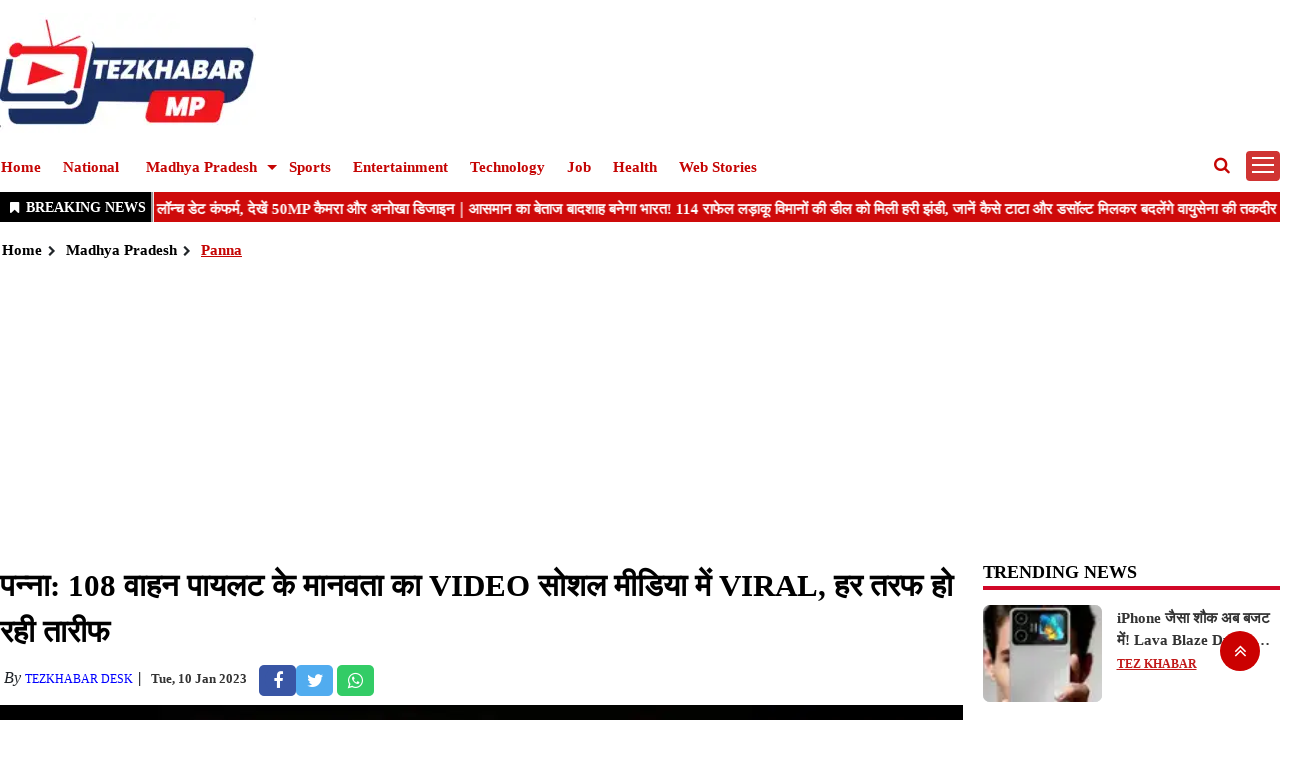

--- FILE ---
content_type: text/html;charset=utf-8
request_url: https://mptezkhabar.com/madhya-pradesh/panna/video-of-108-vehicle-pilots-humanity-viral-in-social-media/cid13017901.htm
body_size: 8025
content:
<!DOCTYPE HTML><html lang="hi"><head><title>पन्ना: 108 वाहन पायलट के मानवता का VIDEO सोशल मीडिया में VIRAL, हर तरफ हो रही तारीफ | VIDEO of 108 vehicle pilot's humanity VIRAL in social media, getting praised everywhere</title><meta name="description" content="MP Panna News: आपको बता दें कि पन्ना जिले में विकास सिर्फ अपनी राह भूल ही नहीं गया है, बल्कि भटक भी गया है, यह बात तब सत्य साबित हो गई जब पन्ना जिले के ग्राम सराईखेड़ा का एक वीडियो वायरल हो गया।"/><meta name="keywords" content="panna mp, panna madhya pradesh news, mp panna hindi news, panna latest news"><meta name="news_keywords" content="panna mp, panna madhya pradesh news, mp panna hindi news, panna latest news"><meta name="robots" content="index, follow, max-snippet:-1, max-video-preview:-1, max-image-preview:large"/><meta content="NOODP" name="robots"/><link rel="canonical" href="https://www.mptezkhabar.com/madhya-pradesh/panna/video-of-108-vehicle-pilots-humanity-viral-in-social-media/cid13017901.htm"/><meta name="twitter:card" content="summary_large_image"/><meta name="twitter:title" content="पन्ना: 108 वाहन पायलट के मानवता का VIDEO सोशल मीडिया में VIRAL, हर तरफ हो रही तारीफ"/><meta name="twitter:description" content="MP Panna News: आपको बता दें कि पन्ना जिले में विकास सिर्फ अपनी राह भूल ही नहीं गया है, बल्कि भटक भी गया है, यह बात तब सत्य साबित हो गई जब पन्ना जिले के ग्राम सराईखेड़ा का एक वीडियो वायरल हो गया।"/><meta name="twitter:image" content="https://www.mptezkhabar.com/static/c1e/client/112558/migrated_original/486512d153cf453a958c1620e2113ac0.webp"/><meta property="og:title" content="पन्ना: 108 वाहन पायलट के मानवता का VIDEO सोशल मीडिया में VIRAL, हर तरफ हो रही तारीफ"/><meta property="og:type" content="article"/><meta property="og:url" content="https://www.mptezkhabar.com/madhya-pradesh/panna/video-of-108-vehicle-pilots-humanity-viral-in-social-media/cid13017901.htm"/><meta property="og:image" content="https://www.mptezkhabar.com/static/c1e/client/112558/migrated_original/486512d153cf453a958c1620e2113ac0.webp"/><meta property="og:description" content="MP Panna News: आपको बता दें कि पन्ना जिले में विकास सिर्फ अपनी राह भूल ही नहीं गया है, बल्कि भटक भी गया है, यह बात तब सत्य साबित हो गई जब पन्ना जिले के ग्राम सराईखेड़ा का एक वीडियो वायरल हो गया।"/><meta property="article:published_time" content="2023-01-10T23:41:41+05:30"/><meta property="article:modified_time" content="2023-01-10T23:41:41+05:30"/><meta property="article:section" content="पन्ना"/><meta property="article:tag" content="पन्ना"/><meta itemprop="name" content="पन्ना: 108 वाहन पायलट के मानवता का VIDEO सोशल मीडिया में VIRAL, हर तरफ हो रही तारीफ | VIDEO of 108 vehicle pilot's humanity VIRAL in social media, getting praised everywhere"/><meta itemprop="image" content="https://www.mptezkhabar.com/static/c1e/client/112558/migrated_original/486512d153cf453a958c1620e2113ac0.webp"/><meta itemprop="description" content="MP Panna News: आपको बता दें कि पन्ना जिले में विकास सिर्फ अपनी राह भूल ही नहीं गया है, बल्कि भटक भी गया है, यह बात तब सत्य साबित हो गई जब पन्ना जिले के ग्राम सराईखेड़ा का एक वीडियो वायरल हो गया।"/><meta itemprop="url" content="https://www.mptezkhabar.com/madhya-pradesh/panna/video-of-108-vehicle-pilots-humanity-viral-in-social-media/cid13017901.htm"/><script type="application/ld+json">[{"@context": "https://schema.org","@type": "WebPage", "name":"पन्ना: 108 वाहन पायलट के मानवता का VIDEO सोशल मीडिया में VIRAL, हर तरफ हो रही तारीफ", "description":"जहां पर 108 एंबुलेंस के ड्राइवर तथा EMT करीब 3 किलोमीटर तक प्रसव पीड़िता को स्ट्रेचर पर पैदल एंबुलेंस तक लेकर पहुंचे, जिसका वीडियो वायरल होने के उपरांत जहां एक ", "keywords":"panna mp, panna madhya pradesh news, mp panna hindi news, panna latest news", "url":"https://www.mptezkhabar.com/madhya-pradesh/panna/video-of-108-vehicle-pilots-humanity-viral-in-social-media/cid13017901.htm"}, {"@context": "https://schema.org", "@type": "BreadcrumbList", "itemListElement":[{"@type": "ListItem", "position": 1, "item":{"@type":"Thing", "@id":"https://www.mptezkhabar.com/","name":"Tez Khabar"}}, {"@type": "ListItem", "position": 2, "item":{"@type":"Thing", "@id":"https://www.mptezkhabar.com/madhya-pradesh","name":"Madhya Pradesh"}}, {"@type": "ListItem", "position": 3, "item":{"@type":"Thing", "@id":"https://www.mptezkhabar.com/madhya-pradesh/panna","name":"Panna"}}]}, {"@context": "https://schema.org","@type": "NewsArticle","mainEntityOfPage": {"@type": "WebPage","@id": "https://www.mptezkhabar.com/madhya-pradesh/panna/video-of-108-vehicle-pilots-humanity-viral-in-social-media/cid13017901.htm", "description":"जहां पर 108 एंबुलेंस के ड्राइवर तथा EMT करीब 3 किलोमीटर तक प्रसव पीड़िता को स्ट्रेचर पर पैदल एंबुलेंस तक लेकर पहुंचे, जिसका वीडियो वायरल होने के उपरांत जहां एक ", "thumbnailUrl":"https://www.mptezkhabar.com/static/c1e/client/112558/migrated/486512d153cf453a958c1620e2113ac0.webp"},"headline": "पन्ना: 108 वाहन पायलट के मानवता का VIDEO सोशल मीडिया में VIRAL, हर तरफ हो रही तारीफ","inLanguage":"hi","articleBody":"जहां पर 108 एंबुलेंस के ड्राइवर तथा EMT करीब 3 किलोमीटर तक प्रसव पीड़िता को स्ट्रेचर पर पैदल एंबुलेंस तक लेकर पहुंचे, जिसका वीडियो वायरल होने के उपरांत जहां एक और विकास के दावों की पोल खोलती हुई नजर आ रही है, वही 108 एंबुलेंस के पायलट अमित खरे और EMT सुरेंद्र साहू की जमकर सराहना भी की जा रही है। बताया जाता है कि रैपुरा थाना अंतर्गत सरईखेड़ा ग्राम की प्रसव पीड़िता गोरी बाई आदिवासी को प्रसव पीड़ा होने पर इसकी सूचना फोन कर 108 एंबुलेंस को दी गई थी, एंबुलेंस पहुंची भी, लेकिन एंबुलेंस ले जाने के लिए मार्ग न होने के चलते यह स्थिति निर्मित हुई, जिसके चलते प्रसव पीड़िता को स्ट्रेचर पर लेकर जाना पड़ा।","articleSection": "Panna", "image": {"@type":"ImageObject","url":"https://www.mptezkhabar.com/static/c1e/client/112558/migrated/486512d153cf453a958c1620e2113ac0.webp?width=1280&height=720&resizemode=4", "height": "720", "width": "1280" },"datePublished": "2023-01-10T23:41:41+05:30","dateModified": "2023-01-10T23:41:41+05:30","author": {"@type": "Person","name": "TezKhabar Desk", "url": "https://www.mptezkhabar.com/_author_/TezKhabar_Desk/1"},"publisher": {"@type": "NewsMediaOrganization","name": "Tez Khabar","logo": {"@type": "ImageObject","url": "https://www.mptezkhabar.com/static/c1e/static/client_resources/112558/4774/images/mainLogo.png?width=600&height=60&resizemode=7", "height": "60", "width": "600"}}, "description":"जहां पर 108 एंबुलेंस के ड्राइवर तथा EMT करीब 3 किलोमीटर तक प्रसव पीड़िता को स्ट्रेचर पर पैदल एंबुलेंस तक लेकर पहुंचे, जिसका वीडियो वायरल होने के उपरांत जहां एक ", "keywords":"panna mp, panna madhya pradesh news, mp panna hindi news, panna latest news"}, {"@context":"https://schema.org","@type":"LocalBusiness","name":"Tez Khabar","address":"","telephone":"","openingHours":["Mo-Su 00:00-23:59"],"description":"","image":"https://www.mptezkhabar.com/static/c1e/static/client_resources/112558/4774/images/mainLogo.png","url":"https://www.mptezkhabar.com/"}, {"@context": "https://schema.org", "@type": "NewsMediaOrganization", "name": "Tez Khabar", "url": "https://www.mptezkhabar.com","logo": {"@type": "ImageObject","url": "https://www.mptezkhabar.com/static/c1e/static/client_resources/112558/4774/images/mainLogo.png?width=600&height=60&resizemode=7", "height": "60", "width": "600"}}]</script>
    
    <link rel="icon" href="https://www.mptezkhabar.com/static/c1e/static/themes/2/112558/4774/images/favicon1702212230703.png">
    <script> var c1e_id = "112558:4774";</script>
    <link rel="preload" as="style" href="https://www.mptezkhabar.com/static/c1e/static/themes/css/bootstrap4.3.1.min.css">
    <link rel="preload" as="style" href="https://www.mptezkhabar.com/static/c1e/static/themes/css/font-awesome.min.css">
    <link rel="preload" as="style" href="https://www.mptezkhabar.com/static/c1e/static/themes/2/112558/4774/css/style.css">
    <script>var is_c1e_pubdomain = "//www.mptezkhabar.com";</script>
    <script>var is_c1e_enable = true; </script>
    <script rel="preload" as="script" class="prod_script" src="https://www.mptezkhabar.com/static/c1e/static/themes/js/c1.js"></script>


    <script class="prod_script" async=""> window._izq = window._izq || []; window._izq.push(["init"]); </script>
    <script class="prod_script" async="" src="https://cdn.izooto.com/scripts/ef2346aef4027c19c8cb68ad0c5b076a05ce0c9f.js"></script>


    <meta name="viewport" content="width=device-width, initial-scale=1.0">
    <link rel="preconnect" as="script" href="googletagmanager.com">
    <link rel="preconnect" as="script" href="instagram.com">
    <link rel="preconnect" as="script" href="platform.twitter.com">
    <link rel="preconnect" as="script" href="www.gstatic.com">
    <link rel="preconnect" as="script" href="googleads.com">
    <link rel="preconnect" href="https://fonts.googleapis.com">
    <link rel="preconnect" href="https://fonts.gstatic.com" crossorigin="">
    <link rel="stylesheet" href="https://www.mptezkhabar.com/static/c1e/static/themes/css/bootstrap4.3.1.min.css">
    <link rel="stylesheet" href="https://www.mptezkhabar.com/static/c1e/static/themes/css/font-awesome.min.css">
    <link href="https://www.mptezkhabar.com/static/c1e/static/themes/2/112558/4774/css/style.css" rel="stylesheet">
    <script class="prod_script" async="" src="https://www.googletagmanager.com/gtag/js?id=G-E40TL7HPLE"></script>
    <script class="prod_script"> window.dataLayer = window.dataLayer || []; function gtag() { dataLayer.push(arguments); } gtag('js', new Date()); gtag('config', 'G-E40TL7HPLE');</script>
    <script rel="preload" as="script" src="https://www.mptezkhabar.com/static/c1e/static/themes/js/rendering.js"></script>
    <script class="ga_tag" async="" src="https://www.googletagmanager.com/gtag/js?id=G-497DVW38NQ"></script>
    <script class="ga_tag_init">window.dataLayer = window.dataLayer || []; function gtag() { dataLayer.push(arguments); } gtag("js", new Date()); gtag("config", "G-497DVW38NQ");</script>
    
<script async="" class="head_script">var belly_ad = '<div data-position="a1" data-slot="527847" data-section="Homepage" class="colombia lhs" id="HP_O_LHS_a1" name="Homepage-Paid-LHS-a1"></div>';</script><script async="" src="https://pagead2.googlesyndication.com/pagead/js/adsbygoogle.js?client=ca-pub-8928691237786749" crossorigin="anonymous" class="head_script"></script></head>

<body data-new-gr-c-s-check-loaded="14.1150.0" data-gr-ext-installed="" data-gr-ext-disabled="forever">
     <div class="container">
        <header id="myHeader" class="template-header bt_header"> <div id="HeaderlogoIn" class="logoContainer "> <a href="https://www.mptezkhabar.com/" title="" class="logo"><img src="/static/c1e/static/themes/2/112558/4774/images/logo.png" alt="logo"></a> </div><nav class="site-nav navbar-default navbar navbar-expand-lg navbar-light"> <a id="sideMenuClose" href="javascript:void(0)" class="sideMenuClose donot" onclick="closeNav()" style="display: none !important;">×</a> <div id="navbar1" class="navbar-collapse collapse"> <ul class="nav navbar-nav site-nav__list header-menu " itemtype="http://www.schema.org/SiteNavigationElement" itemscope=""><li itemprop="name" content="Home" class="site-nav__item"><a itemprop="url" content="https://www.mptezkhabar.com/" class="site-nav__link" href="https://www.mptezkhabar.com/">Home</a></li><li itemprop="name" content="National" class="site-nav__item"><a itemprop="url" content="https://www.mptezkhabar.com/national" class="site-nav__link" href="https://www.mptezkhabar.com/national">National</a></li><li itemprop="name" content="Madhya Pradesh" class="site-nav__item drop-menu"><a itemprop="url" content="https://www.mptezkhabar.com/madhya-pradesh" class="site-nav__link" aria-expanded="" href="https://www.mptezkhabar.com/madhya-pradesh">Madhya Pradesh</a><ul class="sub-menu"><li class="site-nav__item"><a class="site-nav__link dropdown-item" href="https://www.mptezkhabar.com/madhya-pradesh/agar-malwa">Agar Malwa</a></li><li class="site-nav__item"><a class="site-nav__link dropdown-item" href="https://www.mptezkhabar.com/madhya-pradesh/alirajpur">Alirajpur</a></li><li class="site-nav__item"><a class="site-nav__link dropdown-item" href="https://www.mptezkhabar.com/madhya-pradesh/anuppur">Anuppur</a></li><li class="site-nav__item"><a class="site-nav__link dropdown-item" href="https://www.mptezkhabar.com/madhya-pradesh/Ashoknagar">Ashoknagar</a></li><li class="site-nav__item"><a class="site-nav__link dropdown-item" href="https://www.mptezkhabar.com/madhya-pradesh/balaghat">Balaghat</a></li><li class="site-nav__item"><a class="site-nav__link dropdown-item" href="https://www.mptezkhabar.com/madhya-pradesh/Barwani">Barwani</a></li><li class="site-nav__item"><a class="site-nav__link dropdown-item" href="https://www.mptezkhabar.com/madhya-pradesh/betul">Betul</a></li><li class="site-nav__item"><a class="site-nav__link dropdown-item" href="https://www.mptezkhabar.com/madhya-pradesh/Bhind">Bhind</a></li><li class="site-nav__item"><a class="site-nav__link dropdown-item" href="https://www.mptezkhabar.com/madhya-pradesh/bhopal">Bhopal</a></li><li class="site-nav__item"><a class="site-nav__link dropdown-item" href="https://www.mptezkhabar.com/madhya-pradesh/burhanpur">Burhanpur</a></li><li class="site-nav__item"><a class="site-nav__link dropdown-item" href="https://www.mptezkhabar.com/madhya-pradesh/Chachaura">Chachaura</a></li><li class="site-nav__item"><a class="site-nav__link dropdown-item" href="https://www.mptezkhabar.com/madhya-pradesh/chhatarpur">Chhatarpur</a></li><li class="site-nav__item"><a class="site-nav__link dropdown-item" href="https://www.mptezkhabar.com/madhya-pradesh/chhindwara">Chhindwara</a></li><li class="site-nav__item"><a class="site-nav__link dropdown-item" href="https://www.mptezkhabar.com/madhya-pradesh/damoh">Damoh</a></li><li class="site-nav__item"><a class="site-nav__link dropdown-item" href="https://www.mptezkhabar.com/madhya-pradesh/datia">Datia</a></li><li class="site-nav__item"><a class="site-nav__link dropdown-item" href="https://www.mptezkhabar.com/madhya-pradesh/dewas">Dewas</a></li><li class="site-nav__item"><a class="site-nav__link dropdown-item" href="https://www.mptezkhabar.com/madhya-pradesh/dhar">Dhar</a></li><li class="site-nav__item"><a class="site-nav__link dropdown-item" href="https://www.mptezkhabar.com/madhya-pradesh/dindori">Dindori</a></li><li class="site-nav__item"><a class="site-nav__link dropdown-item" href="https://www.mptezkhabar.com/madhya-pradesh/guna">Guna</a></li><li class="site-nav__item"><a class="site-nav__link dropdown-item" href="https://www.mptezkhabar.com/madhya-pradesh/gwalior">Gwalior</a></li><li class="site-nav__item"><a class="site-nav__link dropdown-item" href="https://www.mptezkhabar.com/madhya-pradesh/harda">Harda</a></li><li class="site-nav__item"><a class="site-nav__link dropdown-item" href="https://www.mptezkhabar.com/madhya-pradesh/indore">Indore</a></li><li class="site-nav__item"><a class="site-nav__link dropdown-item" href="https://www.mptezkhabar.com/madhya-pradesh/jabalpur">Jabalpur</a></li><li class="site-nav__item"><a class="site-nav__link dropdown-item" href="https://www.mptezkhabar.com/madhya-pradesh/jhabua">Jhabua</a></li><li class="site-nav__item"><a class="site-nav__link dropdown-item" href="https://www.mptezkhabar.com/madhya-pradesh/khandwa">Khandwa</a></li><li class="site-nav__item"><a class="site-nav__link dropdown-item" href="https://www.mptezkhabar.com/madhya-pradesh/khargone">Khargone</a></li><li class="site-nav__item"><a class="site-nav__link dropdown-item" href="https://www.mptezkhabar.com/madhya-pradesh/maihar">Maihar</a></li><li class="site-nav__item"><a class="site-nav__link dropdown-item" href="https://www.mptezkhabar.com/madhya-pradesh/mandsaur">Mandsaur</a></li><li class="site-nav__item"><a class="site-nav__link dropdown-item" href="https://www.mptezkhabar.com/madhya-pradesh/mauganj">Mauganj</a></li><li class="site-nav__item"><a class="site-nav__link dropdown-item" href="https://www.mptezkhabar.com/madhya-pradesh/morena">Morena</a></li><li class="site-nav__item"><a class="site-nav__link dropdown-item" href="https://www.mptezkhabar.com/madhya-pradesh/nagda">Nagda</a></li><li class="site-nav__item"><a class="site-nav__link dropdown-item" href="https://www.mptezkhabar.com/madhya-pradesh/narmadapuram">Narmadapuram</a></li><li class="site-nav__item"><a class="site-nav__link dropdown-item" href="https://www.mptezkhabar.com/madhya-pradesh/narsinghpur">Narsinghpur</a></li><li class="site-nav__item"><a class="site-nav__link dropdown-item" href="https://www.mptezkhabar.com/madhya-pradesh/neemuch">Neemuch</a></li><li class="site-nav__item"><a class="site-nav__link dropdown-item" href="https://www.mptezkhabar.com/madhya-pradesh/niwari">Niwari</a></li><li class="site-nav__item"><a class="site-nav__link dropdown-item" href="https://www.mptezkhabar.com/madhya-pradesh/panna">Panna</a></li><li class="site-nav__item"><a class="site-nav__link dropdown-item" href="https://www.mptezkhabar.com/madhya-pradesh/raisen">Raisen</a></li><li class="site-nav__item"><a class="site-nav__link dropdown-item" href="https://www.mptezkhabar.com/madhya-pradesh/rajgarh">Rajgarh</a></li><li class="site-nav__item"><a class="site-nav__link dropdown-item" href="https://www.mptezkhabar.com/madhya-pradesh/ratlam">Ratlam</a></li><li class="site-nav__item"><a class="site-nav__link dropdown-item" href="https://www.mptezkhabar.com/madhya-pradesh/rewa">Rewa</a></li><li class="site-nav__item"><a class="site-nav__link dropdown-item" href="https://www.mptezkhabar.com/madhya-pradesh/sagar">Sagar</a></li><li class="site-nav__item"><a class="site-nav__link dropdown-item" href="https://www.mptezkhabar.com/madhya-pradesh/satna">Satna</a></li><li class="site-nav__item"><a class="site-nav__link dropdown-item" href="https://www.mptezkhabar.com/madhya-pradesh/sehore">Sehore</a></li><li class="site-nav__item"><a class="site-nav__link dropdown-item" href="https://www.mptezkhabar.com/madhya-pradesh/seoni">Seoni</a></li><li class="site-nav__item"><a class="site-nav__link dropdown-item" href="https://www.mptezkhabar.com/madhya-pradesh/shahdol">Shahdol</a></li><li class="site-nav__item"><a class="site-nav__link dropdown-item" href="https://www.mptezkhabar.com/madhya-pradesh/shajapur">Shajapur</a></li><li class="site-nav__item"><a class="site-nav__link dropdown-item" href="https://www.mptezkhabar.com/madhya-pradesh/sheopur">Sheopur</a></li><li class="site-nav__item"><a class="site-nav__link dropdown-item" href="https://www.mptezkhabar.com/madhya-pradesh/shivpuri">Shivpuri</a></li><li class="site-nav__item"><a class="site-nav__link dropdown-item" href="https://www.mptezkhabar.com/madhya-pradesh/sidhi">Sidhi</a></li><li class="site-nav__item"><a class="site-nav__link dropdown-item" href="https://www.mptezkhabar.com/madhya-pradesh/singrauli">Singrauli</a></li><li class="site-nav__item"><a class="site-nav__link dropdown-item" href="https://www.mptezkhabar.com/madhya-pradesh/tikamgarh">Tikamgarh</a></li><li class="site-nav__item"><a class="site-nav__link dropdown-item" href="https://www.mptezkhabar.com/madhya-pradesh/ujjain">Ujjain</a></li><li class="site-nav__item"><a class="site-nav__link dropdown-item" href="https://www.mptezkhabar.com/madhya-pradesh/umaria">Umaria</a></li><li class="site-nav__item"><a class="site-nav__link dropdown-item" href="https://www.mptezkhabar.com/madhya-pradesh/vidisha">Vidisha</a></li></ul></li><li itemprop="name" content="Sports" class="site-nav__item"><a itemprop="url" content="https://www.mptezkhabar.com/sports" class="site-nav__link" href="https://www.mptezkhabar.com/sports">Sports</a></li><li itemprop="name" content="Entertainment" class="site-nav__item"><a itemprop="url" content="https://www.mptezkhabar.com/entertainment" class="site-nav__link" href="https://www.mptezkhabar.com/entertainment">Entertainment</a></li><li itemprop="name" content="Technology" class="site-nav__item"><a itemprop="url" content="https://www.mptezkhabar.com/technology" class="site-nav__link" href="https://www.mptezkhabar.com/technology">Technology</a></li><li itemprop="name" content="Job" class="site-nav__item"><a itemprop="url" content="https://www.mptezkhabar.com/job" class="site-nav__link" href="https://www.mptezkhabar.com/job">Job</a></li><li itemprop="name" content="Health" class="site-nav__item"><a itemprop="url" content="https://www.mptezkhabar.com/health" class="site-nav__link" href="https://www.mptezkhabar.com/health">Health</a></li><li itemprop="name" content="Web Stories" class="site-nav__item"><a itemprop="url" content="https://www.mptezkhabar.com/web-stories" class="site-nav__link" href="https://www.mptezkhabar.com/web-stories">Web Stories</a></li></ul> </div><button class="sidebarBtn" id="sideMenuOpen" onclick="openNav()" style="display: block !important;"><span></span> </button> <ul class="search-ico"> <li id="search-btn"> <div> <a a="" class="donot" href="#search"><span class="fa fa-search" aria-hidden="true"></span></a> </div></li></ul> </nav> <div id="mySidenav" class="sidenav" style="display: none;"> <a href="javascript:void(0)" class="closebtn donot" onclick="closeNav()">×</a> <ul class="nav navbar-nav site-nav__list header-menu-sidebar "><li class="site-nav__item"><a class="site-nav__link" href="https://www.mptezkhabar.com/">Home</a></li><li class="site-nav__item"><a class="site-nav__link" href="https://www.mptezkhabar.com/national">National</a></li><li class="site-nav__item drop-menu"><a class="site-nav__link" aria-expanded="" href="https://www.mptezkhabar.com/madhya-pradesh">Madhya Pradesh</a><ul class="sub-menu"><li class="site-nav__item"><a class="site-nav__link dropdown-item" href="https://www.mptezkhabar.com/madhya-pradesh/agar-malwa">Agar Malwa</a></li><li class="site-nav__item"><a class="site-nav__link dropdown-item" href="https://www.mptezkhabar.com/madhya-pradesh/alirajpur">Alirajpur</a></li><li class="site-nav__item"><a class="site-nav__link dropdown-item" href="https://www.mptezkhabar.com/madhya-pradesh/anuppur">Anuppur</a></li><li class="site-nav__item"><a class="site-nav__link dropdown-item" href="https://www.mptezkhabar.com/madhya-pradesh/Ashoknagar">Ashoknagar</a></li><li class="site-nav__item"><a class="site-nav__link dropdown-item" href="https://www.mptezkhabar.com/madhya-pradesh/balaghat">Balaghat</a></li><li class="site-nav__item"><a class="site-nav__link dropdown-item" href="https://www.mptezkhabar.com/madhya-pradesh/Barwani">Barwani</a></li><li class="site-nav__item"><a class="site-nav__link dropdown-item" href="https://www.mptezkhabar.com/madhya-pradesh/betul">Betul</a></li><li class="site-nav__item"><a class="site-nav__link dropdown-item" href="https://www.mptezkhabar.com/madhya-pradesh/Bhind">Bhind</a></li><li class="site-nav__item"><a class="site-nav__link dropdown-item" href="https://www.mptezkhabar.com/madhya-pradesh/bhopal">Bhopal</a></li><li class="site-nav__item"><a class="site-nav__link dropdown-item" href="https://www.mptezkhabar.com/madhya-pradesh/burhanpur">Burhanpur</a></li><li class="site-nav__item"><a class="site-nav__link dropdown-item" href="https://www.mptezkhabar.com/madhya-pradesh/Chachaura">Chachaura</a></li><li class="site-nav__item"><a class="site-nav__link dropdown-item" href="https://www.mptezkhabar.com/madhya-pradesh/chhatarpur">Chhatarpur</a></li><li class="site-nav__item"><a class="site-nav__link dropdown-item" href="https://www.mptezkhabar.com/madhya-pradesh/chhindwara">Chhindwara</a></li><li class="site-nav__item"><a class="site-nav__link dropdown-item" href="https://www.mptezkhabar.com/madhya-pradesh/damoh">Damoh</a></li><li class="site-nav__item"><a class="site-nav__link dropdown-item" href="https://www.mptezkhabar.com/madhya-pradesh/datia">Datia</a></li><li class="site-nav__item"><a class="site-nav__link dropdown-item" href="https://www.mptezkhabar.com/madhya-pradesh/dewas">Dewas</a></li><li class="site-nav__item"><a class="site-nav__link dropdown-item" href="https://www.mptezkhabar.com/madhya-pradesh/dhar">Dhar</a></li><li class="site-nav__item"><a class="site-nav__link dropdown-item" href="https://www.mptezkhabar.com/madhya-pradesh/dindori">Dindori</a></li><li class="site-nav__item"><a class="site-nav__link dropdown-item" href="https://www.mptezkhabar.com/madhya-pradesh/guna">Guna</a></li><li class="site-nav__item"><a class="site-nav__link dropdown-item" href="https://www.mptezkhabar.com/madhya-pradesh/gwalior">Gwalior</a></li><li class="site-nav__item"><a class="site-nav__link dropdown-item" href="https://www.mptezkhabar.com/madhya-pradesh/harda">Harda</a></li><li class="site-nav__item"><a class="site-nav__link dropdown-item" href="https://www.mptezkhabar.com/madhya-pradesh/indore">Indore</a></li><li class="site-nav__item"><a class="site-nav__link dropdown-item" href="https://www.mptezkhabar.com/madhya-pradesh/jabalpur">Jabalpur</a></li><li class="site-nav__item"><a class="site-nav__link dropdown-item" href="https://www.mptezkhabar.com/madhya-pradesh/khandwa">Khandwa</a></li><li class="site-nav__item"><a class="site-nav__link dropdown-item" href="https://www.mptezkhabar.com/madhya-pradesh/jhabua">Jhabua</a></li><li class="site-nav__item"><a class="site-nav__link dropdown-item" href="https://www.mptezkhabar.com/madhya-pradesh/khandwa">Khandwa</a></li><li class="site-nav__item"><a class="site-nav__link dropdown-item" href="https://www.mptezkhabar.com/madhya-pradesh/khargone">Khargone</a></li><li class="site-nav__item"><a class="site-nav__link dropdown-item" href="https://www.mptezkhabar.com/madhya-pradesh/maihar">Maihar</a></li><li class="site-nav__item"><a class="site-nav__link dropdown-item" href="https://www.mptezkhabar.com/madhya-pradesh/mandla">Mandla</a></li><li class="site-nav__item"><a class="site-nav__link dropdown-item" href="https://www.mptezkhabar.com/madhya-pradesh/mandsaur">Mandsaur</a></li><li class="site-nav__item"><a class="site-nav__link dropdown-item" href="https://www.mptezkhabar.com/madhya-pradesh/mauganj">Mauganj</a></li><li class="site-nav__item"><a class="site-nav__link dropdown-item" href="https://www.mptezkhabar.com/madhya-pradesh/morena">Morena</a></li><li class="site-nav__item"><a class="site-nav__link dropdown-item" href="https://www.mptezkhabar.com/madhya-pradesh/nagda">Nagda</a></li><li class="site-nav__item"><a class="site-nav__link dropdown-item" href="https://www.mptezkhabar.com/madhya-pradesh/narmadapuram">Narmadapuram</a></li><li class="site-nav__item"><a class="site-nav__link dropdown-item" href="https://www.mptezkhabar.com/madhya-pradesh/narsinghpur">Narsinghpur</a></li><li class="site-nav__item"><a class="site-nav__link dropdown-item" href="https://www.mptezkhabar.com/madhya-pradesh/neemuch">Neemuch</a></li><li class="site-nav__item"><a class="site-nav__link dropdown-item" href="https://www.mptezkhabar.com/madhya-pradesh/niwari">Niwari</a></li><li class="site-nav__item"><a class="site-nav__link dropdown-item" href="https://www.mptezkhabar.com/madhya-pradesh/panna">Panna</a></li><li class="site-nav__item"><a class="site-nav__link dropdown-item" href="https://www.mptezkhabar.com/madhya-pradesh/raisen">Raisen</a></li><li class="site-nav__item"><a class="site-nav__link dropdown-item" href="https://www.mptezkhabar.com/madhya-pradesh/rajgarh">Rajgarh</a></li><li class="site-nav__item"><a class="site-nav__link dropdown-item" href="https://www.mptezkhabar.com/madhya-pradesh/ratlam">Ratlam</a></li><li class="site-nav__item"><a class="site-nav__link dropdown-item" href="https://www.mptezkhabar.com/madhya-pradesh/rewa">Rewa</a></li><li class="site-nav__item"><a class="site-nav__link dropdown-item" href="https://www.mptezkhabar.com/madhya-pradesh/sagar">Sagar</a></li><li class="site-nav__item"><a class="site-nav__link dropdown-item" href="https://www.mptezkhabar.com/madhya-pradesh/satna">Satna</a></li><li class="site-nav__item"><a class="site-nav__link dropdown-item" href="https://www.mptezkhabar.com/madhya-pradesh/sehore">Sehore</a></li><li class="site-nav__item"><a class="site-nav__link dropdown-item" href="https://www.mptezkhabar.com/madhya-pradesh/seoni">Seoni</a></li><li class="site-nav__item"><a class="site-nav__link dropdown-item" href="https://www.mptezkhabar.com/madhya-pradesh/shahdol">Shahdol</a></li><li class="site-nav__item"><a class="site-nav__link dropdown-item" href="https://www.mptezkhabar.com/madhya-pradesh/shajapur">Shajapur</a></li><li class="site-nav__item"><a class="site-nav__link dropdown-item" href="https://www.mptezkhabar.com/madhya-pradesh/sheopur">Sheopur</a></li><li class="site-nav__item"><a class="site-nav__link dropdown-item" href="https://www.mptezkhabar.com/madhya-pradesh/shivpuri">Shivpuri</a></li><li class="site-nav__item"><a class="site-nav__link dropdown-item" href="https://www.mptezkhabar.com/madhya-pradesh/sidhi">Sidhi</a></li><li class="site-nav__item"><a class="site-nav__link dropdown-item" href="https://www.mptezkhabar.com/madhya-pradesh/singrauli">Singrauli</a></li><li class="site-nav__item"><a class="site-nav__link dropdown-item" href="https://www.mptezkhabar.com/madhya-pradesh/tikamgarh">Tikamgarh</a></li><li class="site-nav__item"><a class="site-nav__link dropdown-item" href="https://www.mptezkhabar.com/madhya-pradesh/ujjain">Ujjain</a></li><li class="site-nav__item"><a class="site-nav__link dropdown-item" href="https://www.mptezkhabar.com/madhya-pradesh/umaria">Umaria</a></li><li class="site-nav__item"><a class="site-nav__link dropdown-item" href="https://www.mptezkhabar.com/madhya-pradesh/vidisha">Vidisha</a></li></ul></li><li class="site-nav__item"><a class="site-nav__link" href="https://www.mptezkhabar.com/sports">Sports</a></li><li class="site-nav__item"><a class="site-nav__link" href="https://www.mptezkhabar.com/entertainment">Entertainment</a></li><li class="site-nav__item"><a class="site-nav__link" href="https://www.mptezkhabar.com/technology">Technology</a></li><li class="site-nav__item"><a class="site-nav__link" href="https://www.mptezkhabar.com/job">Job</a></li><li class="site-nav__item"><a class="site-nav__link" href="https://www.mptezkhabar.com/health">Health</a></li><li class="site-nav__item"><a class="site-nav__link" href="https://www.mptezkhabar.com/web-stories">Web Stories</a></li></ul> </div><div id="search"> <div class="container"> <div class="search-bar"> <div> <button type="button" class="close">x</button> <input type="text" value="" id="search_text" onchange="searchText(this)" placeholder="Search"><span class="editable " id="custom_17020175595360">Hit enter to search or ESC to close</span> </div></div></div></div></header>
        <article class="bt_middle">
            <div class="top-container1">
                <div data-position="1" data-ua="d" data-slot="" data-section="Madhya Pradesh" class="lhs colombia " id="AS_P_TP_1_D_13017901" name="Articleshow-Paid-Top-1-Desktop" style="margin: 0 auto;" data-priority="1"></div>
                <div data-position="9" data-ua="d" data-slot="527813" data-section="Madhya Pradesh" class="lhs colombia " id="AS_P_TP_1_M_13017901" name="Articleshow-Paid-Top-1-Mobile" style="margin: 0 auto;" data-priority="2"></div>
            </div>
            <div class="row ">
                <div class="col-md-12 ticker  ">
                    <div class="lhs  colombia" data-section="Madhya Pradesh" data-priority="3" data-slot="541145" id="ArticleShow_46413254_13017901" data-position="46413254" name="ArticleShow_46413254" data-ua="m"></div>
                </div><div class="col-md-12 ticker ">
                    <div class="lhs colombiaone " data-section="Madhya Pradesh" data-priority="1" data-slot="527796" id="AS_O_LHS_2_13017901" data-position="5277961" name="ArticleShow-Organic-LHS-2" c1e_ctid="5736"></div>
                </div>
            </div>
            <div class="row ">
                <div class="col-lg-12">
                    <div data-position="2" data-ua="d" data-slot="527806" data-section="Madhya Pradesh" class="lhs colombia " id="AS_P_TP_2_M_13017901" name="Articleshow-Paid-Top-2-Mobile" style="margin: 0 auto;" data-priority="4"></div>
                </div>
            </div><div class="row ">
                <div class="col-lg-12">
                    <div data-position="35688999" data-slot="527806" data-section="Madhya Pradesh" class="lhs colombiaadcode " id="ArticleShow_35688999" name="ArticleShow_35688999" style="margin: 0 auto;" data-priority="3"><script async="" src="https://pagead2.googlesyndication.com/pagead/js/adsbygoogle.js?client=ca-pub-8928691237786749" crossorigin="anonymous" class="prod_script"></script></div>
                </div>
            </div>
            <div class="row ">
                <div class="col-lg-12">
                    <div data-position="61959093" data-ua="m" data-slot="527852" data-section="Madhya Pradesh" class="lhs colombia " id="ArticleShow_61959093_13017901" name="ArticleShow_61959093" style="margin: 0 auto;" data-priority="5"></div>
                </div>
            </div>
            <div class="row breadcrumbs-row">
                <div class="col-md-12 ">
                    <div class="breadcrumbs-wrapper">
                        <ul class="breadcrumbs">
                            <li class="ch_breadcrumb"><a href="/" class="">Home</a></li>
                            <li class="ch_breadcrumb"><a href="https://www.mptezkhabar.com/madhya-pradesh" class="">Madhya Pradesh</a></li>
                            <li class="ch_breadcrumb"><a href="https://www.mptezkhabar.com/madhya-pradesh/panna" class="">Panna</a></li>
                        </ul>
                    </div>
                </div>
            </div>
            <div class="storyshow-view clearfix">
                <div class="row " style=" margin-bottom: 10px;">
                    <div class="col-lg-9">
                        <div class="story-wrapper">
                            <section class=" ">
                                <div class="show-wrapper">
                                    <div class="card-box header-box">
                                        <h1 class="story-heading">पन्ना: 108 वाहन पायलट के मानवता का VIDEO सोशल मीडिया में VIRAL, हर तरफ हो रही तारीफ</h1>
                                        <div class="article-summary"></div>
                                        <div class="storyshow-subhead"><span class="story-byline">&nbsp;By&nbsp;<span><a href="https://www.mptezkhabar.com/_author_/TezKhabar_Desk/1" class="">TezKhabar Desk</a></span></span>&nbsp;<span class="story-date">Tue, 10 Jan 2023</span>
                                            <div class="article social-icon"><a class="forfab" onclick="colombia.showWin(&quot;https://www.facebook.com/sharer.php?u=https://www.mptezkhabar.com/madhya-pradesh/panna/video-of-108-vehicle-pilots-humanity-viral-in-social-media/cid13017901.htm&quot;,&quot;top=100,left=500,width=600,height=600,location=no,fullscreen=no&quot;)" target="_blank"><i class="fa fa-facebook" aria-hidden="true"></i></a><a class="fortwit" onclick="socialShare('twitter', 'https://www.mptezkhabar.com/madhya-pradesh/panna/video-of-108-vehicle-pilots-humanity-viral-in-social-media/cid13017901.htm','default','default','top=100,left=500,width=600,height=600,location=no,fullscreen=no')" target="_blank"><i class="fa fa-twitter" aria-hidden="true"></i></a><a class="forwats wtsapp" href="javascript:;" onclick="whatsappShare('https://www.mptezkhabar.com/madhya-pradesh/panna/video-of-108-vehicle-pilots-humanity-viral-in-social-media/cid13017901.htm','default')"><i class="fa fa-whatsapp"></i></a></div>
                                        </div>
                                    </div>
                                    <div class="card-box img-box"><img class="main-img" src="https://www.mptezkhabar.com/static/c1e/client/112558/migrated/486512d153cf453a958c1620e2113ac0.webp?width=963&amp;height=540&amp;resizemode=4" alt="पन्ना: 108 वाहन पायलट के मानवता का VIDEO सोशल मीडिया में VIRAL, हर तरफ हो रही तारीफ" width="963" height="540" onerror="this.style.display='none'">
                                        <div data-position="15" data-slot="527848" data-section="Madhya Pradesh" class="lhs imgOverlayAd colombia " data-cb="overlayPaidAd" id="imageOverlay_1_13017901" name="imageOverlay_1" style="margin: 0 auto;" data-priority="6"></div>
                                    </div>
                                    <div class="card-box synopsis"></div>
                                    <div class="card-box showdefaultbody"><p style="text-align: justify; line-height: 1.6;"><span style="font-size: 20px;">जहां पर 108 एंबुलेंस के ड्राइवर तथा EMT करीब 3 किलोमीटर तक प्रसव पीड़िता को स्ट्रेचर पर पैदल एंबुलेंस तक लेकर पहुंचे, जिसका वीडियो वायरल होने के उपरांत जहां एक और विकास के दावों की पोल खोलती हुई नजर आ रही है, वही 108 एंबुलेंस के पायलट अमित खरे और EMT सुरेंद्र साहू की जमकर सराहना भी की जा रही है। </span><span style="font-size: 20px;">बताया जाता है कि रैपुरा थाना अंतर्गत सरईखेड़ा ग्राम की प्रसव पीड़िता गोरी बाई आदिवासी को प्रसव पीड़ा होने पर इसकी सूचना फोन कर 108 एंबुलेंस को दी गई थी, एंबुलेंस पहुंची भी, लेकिन एंबुलेंस ले जाने के लिए मार्ग न होने के चलते यह स्थिति निर्मित हुई, जिसके चलते प्रसव पीड़िता को स्ट्रेचर पर लेकर जाना पड़ा।</span></p>
 <div class="hide inside-post-ad-before-before" id="inside_post_content_ad_1_before_before"></div> <div class="hide inside-post-ad-before" id="inside_post_content_ad_1_before"></div> <div class="hide inside-post-ad-1 inside-post-ad ads_common_inside_post" id="inside_post_content_ad_1"></div> <div class="hide inside-post-ad-after" id="inside_post_content_ad_1_after"></div> <p style="text-align: justify; line-height: 1.6;"><span style="font-size: 20px;"></span></p> <div class="hocal-draggable" draggable="true"> 
 <div style="text-align: center;"> <h-video controls="controls" class="hocal-uploaded-video vid-width " type="video/mp4" preload="auto"> 
   <source src="https://www.mptezkhabar.com/content/servlet/RDESController?command=rdm.ServletVideoPlayer&amp;app=rdes&amp;partner=tezkmp&amp;type=7&amp;sessionId=RDWEBCF4UHLBXALKAOZM4ODLL0LALFYGJP96A&amp;uid=video_18846EXgXIfKJFCzhFS5FgsPueXBSLYbwAIc44281571"> 
  </h-video> 
 </div> 
</div> <p style="text-align: justify; line-height: 1.6;"><span style="font-size: 20px;"></span></p></div>
                                    <div class="lhs---box"></div>
                                    <div class="row mt-3 ">
                                        <div class="col-md-12 ">
                                            <div class="block-header d-none" id="tagsHeading">
                                                <h3 class="block-header-title editable  " id="custom_17022084777681">
                                                    Tags</h3>
                                            </div>
                                            <ul class="tag-lists" id="tag-lists"> </ul>
                                        </div>
                                    </div>
                                    <div class="row ">
                                        <div class="col-lg-12">
                                            <div class="lhs colombia " data-section="Madhya Pradesh" data-slot="527814" id="AS_P_LHS_1_13017901" data-position="6" name="Articleshow-Paid-LHS-1" style="display: block;" data-priority="7" data-ua="d"></div>
                                        </div>
                                    </div>
                                    <div class="row ">
                                        <div class="col-lg-12">
                                            <div class="lhs colombia " data-section="Madhya Pradesh" data-slot="527849" id="ArticleShow_62041624_13017901" data-position="62041624" name="ArticleShow_62041624" style="display: block;" data-priority="8" data-ua="m"></div>
                                        </div>
                                    </div>
                                    <div class="row ">
                                        <div class="col-lg-12">
                                            <div class="lhs colombia " data-section="Madhya Pradesh" data-slot="527815" id="ArticleShow_62045692_13017901" data-position="62045692" name="ArticleShow_62045692" style="display: block;" data-priority="9">
                                            </div>
                                        </div>
                                    </div>
                                    <div class="row ">
                                        <div class="col-lg-12">
                                            <div class="block-header">
                                                <div class="block-header-title editable  " id="custom_17022084777682"><a href="https://www.mptezkhabar.com" class="">Around the web</a>
                                                </div>
                                            </div>
                                            <div class="lhs colombiaone " data-section="Madhya Pradesh" data-slot="527800" id="AS_O_LHS_1_13017901" name="Articleshow-Organic-LHS-1" data-position="5278001" style="display: block;" data-lazyload="true" data-max="926" data-priority="2" template_id="5884"></div>
                                        </div>
                                    </div>
                                </div>
                            </section>
                        </div>
                    </div>
                    <div class="col-lg-3">
                        <div class="native-items ">
                            <div class="border border-bottom border-bold">
                                <div class="follow-bar-header font-black spaced spaced-xs spaced-bottom uppercase editable  " id="custom_17022084777693"><a href="https://www.mptezkhabar.com" class="">Trending
                                        News</a></div>
                            </div>
                            <div class="rhs colombiaone " data-section="Madhya Pradesh" data-priority="3" data-slot="527799" id="AS_O_RHS_1_D_13017901" data-position="5277991" name="Articleshow-Organic-RHS-1-Desktop" c1e_ctid="5851" style="display: block;"></div>
                        </div>
                        <div class="rhs-2 center ">
                            <div data-position="7" data-ua="d" data-slot="527817" data-section="Madhya Pradesh" class="rhs colombia " id="AS_P_RHS_1_D_13017901" name="Articleshow-Paid-RHS-1-Desktop" style="margin: 0 auto;" data-priority="10"></div>
                        </div>
                        <div class="native-items ">
                            <div class="border border-bottom border-bold">
                                <div class="follow-bar-header font-black spaced spaced-xs spaced-bottom uppercase editable  " id="editable_53559424"><a href="https://www.mptezkhabar.com" class="">RECOMMENDED</a></div>
                            </div>
                            <div class="rhs colombiaone " data-section="Madhya Pradesh" data-priority="4" data-slot="527802" id="ArticleShow_53559418_13017901" data-position="53559418" name="ArticleShow_53559418" c1e_ctid="5887" style="display: block;"></div>
                        </div>
                        <div class="rhs-2 center ">
                            <div data-position="8" data-ua="d" data-slot="527818" data-section="Madhya Pradesh" class="rhs colombia " id="AS_P_RHS_2_D_13017901" name="Articleshow-Paid-RHS-2-Desktop" style="margin: 0 auto;" data-priority="11"></div>
                        </div>
                    </div>
                </div>
            </div>
        </article>
        <footer class="site-footer bt_footer"> <div class="site-footer_content"> <div class="row" style="margin: 0;"> <div class="col-lg-4 col-md-4 col-sm-12"> <div class="footerlogoContainer"> <div id="FooterlogoIn" class=" "> <a href="https://www.mptezkhabar.com/" title="" class="logo"><img src="/static/c1e/static/themes/2/112558/4774/images/256X40tez.png" alt="tez Khabar"></a> </div><div> <div class="social-icon "><a href="https://www.mptezkhabar.com" title="Facebook" target="_blank" class=""><i class="fa fa-facebook" aria-hidden="true"></i></a><a href="https://www.mptezkhabar.com" title="Twitter" target="_blank" class=""><i class="fa fa-twitter" aria-hidden="true"></i></a><a href="https://www.mptezkhabar.com" title="Google-plus" target="_blank" class=""><i class="fa fa-google-plus" aria-hidden="true"></i></a><a href="https://www.mptezkhabar.com" title="Instagram" target="_blank" class=""><i class="fa fa-instagram" aria-hidden="true"></i></a><a href="https://www.mptezkhabar.com" title="Linkedin" target="_blank" class=""><i class="fa fa-linkedin" aria-hidden="true"></i></a></div></div></div></div><div class="col-lg-8 col-md-8 col-sm-12"> <h3 class="site-footer__heading editable  " id="custom_17020175595409">More</h3> <ul class="site-footer_list footer-menu "><li class="site-footer_list-item"><a class="site-footer__link" href="https://www.mptezkhabar.com/about-us/">About us</a></li><li class="site-footer_list-item"><a class="site-footer__link" href="https://www.mptezkhabar.com/contact-us/">Contact Us</a></li><li class="site-footer_list-item"><a class="site-footer__link" href="https://www.mptezkhabar.com/privacy-policy/">Privacy Policy</a></li><li class="site-footer_list-item"><a class="site-footer__link" href="https://www.mptezkhabar.com/terms-and-conditions/">Terms &amp; Conditions</a></li></ul> </div></div><div class="row"> <div class="col-md-12 "> <div class="sub-footer"> <p class="editable " id="custom_170201755954010"><a href="https://www.mptezkhabar.com" class="">© 2023 Tez Khabar</a></p></div></div></div></div><a href="javascript:void(0);" id="scrollToTop" class="scrollToTop" style="display: inline;"> <span><i class="fa fa-angle-double-up" aria-hidden="false"></i></span> </a> </footer>
    </div>
    <script async="" class="prod_script" src="https://www.mptezkhabar.com/static/c1e/static/themes/js/m360_common.js" defer=""></script>
    <script async="" class="prod_script" src="https://www.mptezkhabar.com/static/c1e/static/themes/js/underscore-min.js" defer=""></script>
    <script rel="preload" as="script" class="prod_script" src="https://www.mptezkhabar.com/static/c1e/static/themes/js/at.js"></script>


    <script class="prod_script" async="">
        var tpScriptLoaded = false;
        function loadExtScript() {
            tpScriptLoaded || ($.getScript("https://www.instagram.com/embed.js"), $.getScript("https://platform.twitter.com/widgets.js"), tpScriptLoaded = true)
        }
        document.addEventListener("scroll", loadExtScript, { passive: true });
    </script>

    <script>var ulClass = 'nav navbar-nav site-nav__list '; var liClass = 'site-nav__item'; var liulClass = 'sub-menu'; var lianchorClass = 'site-nav__link'; var lidrpClass = 'site-nav__item drop-menu'; var lidrpulliAnchor = 'site-nav__link dropdown-item'; var lidrpAnchorClass = 'site-nav__link'; var data_toggle = ''; var aria_expanded = ''; ulquick = 'site-footer_list '; liquick = 'site-footer_list-item'; lianchorquick = 'site-footer__link'; </script>
    <script>$(document).ready(function () { }); $(function () { $('a[href="#search"]').on("click", function (e) { e.preventDefault(), $("#search").addClass("open"), $('#search > div > div > div > form > input[type="text"]').focus() }), $("#search, #search button.close").on("click keyup", function (e) { e.target != this && "close" != e.target.className && 27 != e.keyCode || $(this).removeClass("open") }) }), $(document).ready(function () { searchStr = window.location.href.split("?s=")[1], $("#search_str").html(searchStr) }); </script>
    <script>var searchText = function () { var e = window.location.origin + "/search?s=" + $("#search_text").val(); "" != this.value && window.location.replace(e); }; </script>
    <script>var header = document.getElementById("myHeader"); var sticky = header.offsetTop; $(document).ready(function () { $(window).scroll(function () { if ($(this).scrollTop() > 100) { $('.scrollToTop').fadeIn("slow"); } else { $('.scrollToTop').fadeOut("slow"); } }); $('.scrollToTop').click(function () { $('html, body').animate({ scrollTop: 0 }, 700); return false; }); });</script>
    <script>function openNav() { $("#mySidenav").animate({ width: 'show' }); document.getElementById("sideMenuOpen").style.cssText += ';display:none !important;'; document.getElementById("sideMenuClose").style.cssText += ';display:block !important;'; $(".overlay").show(); }/* Set the width of the side navigation to 0 */ function closeNav() { $("#mySidenav").animate({ width: 'hide' }); document.getElementById("sideMenuOpen").style.cssText += ';display:block !important;'; document.getElementById("sideMenuClose").style.cssText += ';display:none !important;'; $(".overlay").hide(); }</script>



</body></html>

--- FILE ---
content_type: text/html; charset=utf-8
request_url: https://www.google.com/recaptcha/api2/aframe
body_size: 266
content:
<!DOCTYPE HTML><html><head><meta http-equiv="content-type" content="text/html; charset=UTF-8"></head><body><script nonce="zRETtVG2hi146oVyPtSThg">/** Anti-fraud and anti-abuse applications only. See google.com/recaptcha */ try{var clients={'sodar':'https://pagead2.googlesyndication.com/pagead/sodar?'};window.addEventListener("message",function(a){try{if(a.source===window.parent){var b=JSON.parse(a.data);var c=clients[b['id']];if(c){var d=document.createElement('img');d.src=c+b['params']+'&rc='+(localStorage.getItem("rc::a")?sessionStorage.getItem("rc::b"):"");window.document.body.appendChild(d);sessionStorage.setItem("rc::e",parseInt(sessionStorage.getItem("rc::e")||0)+1);localStorage.setItem("rc::h",'1768590810797');}}}catch(b){}});window.parent.postMessage("_grecaptcha_ready", "*");}catch(b){}</script></body></html>

--- FILE ---
content_type: application/javascript;charset=utf-8
request_url: https://mptezkhabar.com/cfp/527799/feed.htm?_t=3&_c=cb_527799&_v=0&_u=https%3A//mptezkhabar.com/madhya-pradesh/panna/video-of-108-vehicle-pilots-humanity-viral-in-social-media/cid13017901.htm&fpc=d3dbfc11-503f-477b-ab8d-fcec3d8dca4e-61cg&r=T27M274i980&strt=1&c1e_ctid=5851
body_size: 2665
content:
cb_527799("{\"id\":\"527799\",\"tp\":{\"5851\":{\"snippet\":\"<style>\\n.maincoldiv {width: 100%;\\n    height: auto;\\n    position: relative;\\n    margin: 0 0 10px 0;\\n    padding-top: 10px;\\n    }\\n.maincoldiv:first-child {border:none;padding:0; }\\n.maincoldiv>div>div>a {display: block;text-decoration: none;width:100%;}\\n.maincoldiv>div>div>a>span {    width: 40%;\\n    min-height: 97px;\\n    background: #cccccc;\\n    display: block;\\n    float: left;\\n    position: relative;\\n    overflow: hidden;\\n   \\n\\tborder-radius: 7px;\\n}\\n.maincoldiv>div>div>a>span>span { width: 100%;height:100%;position: absolute; top: 0; bottom: 0; right: 0; left: 0;margin: auto;\/*filter: blur(6px);*\/z-index: 0;}\\n.maincoldiv>div>div>a>span>img {    max-width: 100%;\\n    max-height: 100%;\\n    margin: auto;\\n    height: 100%;\\n    display: inline-block;\\n    width: 100%;\\n    position: absolute;\\n    z-index: 1;\\n    object-fit: cover;\\n    object-position: center;}\\n.maincoldiv>div>div>a>div>h2 {   \\n\\tline-height: 1.5;\\n    max-height: 40px;\\n    overflow: hidden;\\n    display: -webkit-box;\\n    -webkit-line-clamp: 2;\\n    -webkit-box-orient: vertical;\\n    color: #333;\\n    text-align: left;\\n    box-sizing: content-box !important;\\n    margin: 0;\\n    font-size: 15px;\\n    padding-top: 2px;\\n    font-weight: 700;\\n}\\n.maincoldiv>div>div>a>div {display: block;margin-left:40%;padding-left:15px; height: 97px;}\\n\\n.maincoldiv>div>div>a>div>div {\\n    margin: 3px 0 0;\\n    \\n}\\n.maincoldiv>div>div>a>div>div span:first-child {\\n    color: #c21a1a;\\n    text-transform: uppercase;\\n    margin-right: 5px;\\n    letter-spacing: normal;\\n    text-decoration: underline;\\n    font-weight: 700;\\n    margin-bottom: 2px;\\n    font-size: 12px;\\n\\tfont-family: inherit;\\n}\\n.maincoldiv>div>div>a>div>div span {\\n    color: #626262;\\n    font-weight: 400;\\n    letter-spacing: 1.1px;\\n}\\n<\/style>\\n<body> <div class=\\\"maincoldiv\\\"> <div class=\\\"pcoldiv\\\" id=\\\"adsOrgdivLyr\\\"><\/div><\/div>\\n<script type=\\\"text\/javascript\\\" id=\\\"maincolscript\\\">\\nvar coldetect;\\n\/*var htmlD1='\\\"{{titleLength}}60{{titleLength}}\\\"var orghtmlD='\\\"{{titleLength}}90{{titleLength}}\\\",#og#<div><a href=\\\"{{href}}\\\" target=\\\"_self\\\"><span><img class=\\\"lazy\\\" data-src=\\\"{{imgsrc}}?width=119&height=97&resizemode=2\\\" onload=\\\"setAltTitle(this)\\\" onerror=\\\"this.style.display='none'\\\"> <\/span><div><h2 class=\\\"itemTitle\\\">{{title}}<\/h2> <div><span class=\\\"hidden-author-name\\\">{{author}}<\/span><\/div><\/div><\/a><\/div>#og#';*\/\\n<\/script><\/body>\\n\"}},\"resArr\":[{\"tId\":5851,\"adSlot\":\"527799\",\"position\":\"1\",\"section\":\"25437\",\"optUrl\":\"https:\/\/www.colombiaonline.com\/privacy-policy.html\",\"optImg\":\"https:\/\/getm360.com\/wp-content\/uploads\/2020\/08\/M360_Logo-1.png\",\"oItems\":[{\"itemId\":\"18125946\",\"tpId\":\"18125946\",\"name\":\"iPhone \u091C\u0948\u0938\u093E \u0936\u094C\u0915 \u0905\u092C \u092C\u091C\u091F \u092E\u0947\u0902! Lava Blaze Duo 3 \u0915\u0940 \u0932\u0949\u0928\u094D\u091A \u0921\u0947\u091F \u0915\u0902\u092B\u0930\u094D\u092E, \u0926\u0947\u0916\u0947\u0902 50MP \u0915\u0948\u092E\u0930\u093E \u0914\u0930 \u0905\u0928\u094B\u0916\u093E \u0921\u093F\u091C\u093E\u0907\u0928\",\"url\":\"https:\/\/www.mptezkhabar.com\/technology\/a-hobby-like-the-iphone-now-on-budget!-lava-blaze-duo-3\/cid18125946.htm\",\"rurl\":\"https:\/\/www.mptezkhabar.com\/technology\/a-hobby-like-the-iphone-now-on-budget!-lava-blaze-duo-3\/cid18125946.htm\",\"desc\":\"Lava Blaze Duo 3 \u092D\u093E\u0930\u0924 \u092E\u0947\u0902 19 \u091C\u0928\u0935\u0930\u0940 \u0915\u094B \u0932\u0949\u0928\u094D\u091A \u0939\u094B \u0930\u0939\u093E \u0939\u0948\u0964 \u0907\u0938\u092E\u0947\u0902 1.6 \u0907\u0902\u091A \u0915\u093E \u0930\u093F\u092F\u0930 \u0921\u093F\u0938\u094D\u092A\u094D\u0932\u0947, 50MP Sony \u0915\u0948\u092E\u0930\u093E \u0914\u0930 Dimensity 7060 \u092A\u094D\u0930\u094B\u0938\u0947\u0938\u0930 \u092E\u093F\u0932\u0947\u0917\u093E\u0964 \u092A\u0942\u0930\u0940 \u091C\u093E\u0928\u0915\u093E\u0930\u0940 \u092F\u0939\u093E\u0901 \u092A\u095D\u0947\u0902\u0964\",\"sImg\":[\"https:\/\/www.mptezkhabar.com\/static\/c1e\/client\/112558\/uploaded\/765db65f100617b3bcdad1559b0a3599.jpg\"],\"itemType\":1,\"cid\":\"112558\",\"dt\":{\"lastUpdated\":1768588170614,\"authorDesignation\":\"visionxdv@gmail.com\",\"title_html\":\"iPhone \u091C\u0948\u0938\u093E \u0936\u094C\u0915 \u0905\u092C \u092C\u091C\u091F \u092E\u0947\u0902! Lava Blaze Duo 3 \u0915\u0940 \u0932\u0949\u0928\u094D\u091A \u0921\u0947\u091F \u0915\u0902\u092B\u0930\u094D\u092E, \u0926\u0947\u0916\u0947\u0902 50MP \u0915\u0948\u092E\u0930\u093E \u0914\u0930 \u0905\u0928\u094B\u0916\u093E \u0921\u093F\u091C\u093E\u0907\u0928\",\"author\":\"Tez Khabar\",\"categoryUrl\":\"https:\/\/www.mptezkhabar.com\/technology\/\",\"category\":\"Technology\"}}],\"success\":1},{\"tId\":5851,\"adSlot\":\"527799\",\"position\":\"2\",\"section\":\"25433\",\"optUrl\":\"https:\/\/www.colombiaonline.com\/privacy-policy.html\",\"optImg\":\"https:\/\/getm360.com\/wp-content\/uploads\/2020\/08\/M360_Logo-1.png\",\"oItems\":[{\"itemId\":\"18125730\",\"tpId\":\"18125730\",\"name\":\"\u0906\u0938\u092E\u093E\u0928 \u0915\u093E \u092C\u0947\u0924\u093E\u091C \u092C\u093E\u0926\u0936\u093E\u0939 \u092C\u0928\u0947\u0917\u093E \u092D\u093E\u0930\u0924! 114 \u0930\u093E\u092B\u0947\u0932 \u0932\u0921\u093C\u093E\u0915\u0942 \u0935\u093F\u092E\u093E\u0928\u094B\u0902 \u0915\u0940 \u0921\u0940\u0932 \u0915\u094B \u092E\u093F\u0932\u0940 \u0939\u0930\u0940 \u091D\u0902\u0921\u0940, \u091C\u093E\u0928\u0947\u0902 \u0915\u0948\u0938\u0947 \u091F\u093E\u091F\u093E \u0914\u0930 \u0921\u0938\u0949\u0932\u094D\u091F \u092E\u093F\u0932\u0915\u0930 \u092C\u0926\u0932\u0947\u0902\u0917\u0947 \u0935\u093E\u092F\u0941\u0938\u0947\u0928\u093E \u0915\u0940 \u0924\u0915\u0926\u0940\u0930\",\"url\":\"https:\/\/www.mptezkhabar.com\/national\/india-will-become-the-undisputed-king-of-the-sky!-tata-gets\/cid18125730.htm\",\"rurl\":\"https:\/\/www.mptezkhabar.com\/national\/india-will-become-the-undisputed-king-of-the-sky!-tata-gets\/cid18125730.htm\",\"desc\":\"\u092D\u093E\u0930\u0924\u0940\u092F \u0935\u093E\u092F\u0941\u0938\u0947\u0928\u093E \u0915\u0940 \u0924\u093E\u0915\u0924 \u092E\u0947\u0902 \u091C\u092C\u0930\u0926\u0938\u094D\u0924 \u0907\u091C\u093E\u092B\u093E! \u0930\u0915\u094D\u0937\u093E \u0916\u0930\u0940\u0926 \u092C\u094B\u0930\u094D\u0921 (DPB) \u0928\u0947 114 \u0930\u093E\u092B\u0947\u0932 \u092B\u093E\u0907\u091F\u0930 \u091C\u0947\u091F \u0915\u0940 \u0916\u0930\u0940\u0926 \u0915\u094B \u092E\u0902\u091C\u0942\u0930\u0940 \u0926\u0940\u0964 \u091C\u093E\u0928\u0947\u0902 \u091F\u093E\u091F\u093E \u090F\u0921\u0935\u093E\u0902\u0938\u094D\u0921 \u0938\u093F\u0938\u094D\u091F\u092E\u094D\u0938 \u0915\u0947 \u0938\u093E\u0925 \u0907\u0938 '\u092E\u0947\u0915 \u0907\u0928 \u0907\u0902\u0921\u093F\u092F\u093E' \u092A\u094D\u0930\u094B\u091C\u0947\u0915\u094D\u091F \u0915\u0940 \u092A\u0942\u0930\u0940 \u091C\u093E\u0928\u0915\u093E\u0930\u0940\u0964\",\"sImg\":[\"https:\/\/www.mptezkhabar.com\/static\/c1e\/client\/112558\/uploaded\/725f99ad5f3dbbea49f396b7bc2d9b41.jpg\"],\"itemType\":1,\"cid\":\"112558\",\"dt\":{\"lastUpdated\":1768583717039,\"authorDesignation\":\"visionxdv@gmail.com\",\"title_html\":\"\u0906\u0938\u092E\u093E\u0928 \u0915\u093E \u092C\u0947\u0924\u093E\u091C \u092C\u093E\u0926\u0936\u093E\u0939 \u092C\u0928\u0947\u0917\u093E \u092D\u093E\u0930\u0924! 114 \u0930\u093E\u092B\u0947\u0932 \u0932\u0921\u093C\u093E\u0915\u0942 \u0935\u093F\u092E\u093E\u0928\u094B\u0902 \u0915\u0940 \u0921\u0940\u0932 \u0915\u094B \u092E\u093F\u0932\u0940 \u0939\u0930\u0940 \u091D\u0902\u0921\u0940, \u091C\u093E\u0928\u0947\u0902 \u0915\u0948\u0938\u0947 \u091F\u093E\u091F\u093E \u0914\u0930 \u0921\u0938\u0949\u0932\u094D\u091F \u092E\u093F\u0932\u0915\u0930 \u092C\u0926\u0932\u0947\u0902\u0917\u0947 \u0935\u093E\u092F\u0941\u0938\u0947\u0928\u093E \u0915\u0940 \u0924\u0915\u0926\u0940\u0930\",\"author\":\"Tez Khabar\",\"categoryUrl\":\"https:\/\/www.mptezkhabar.com\/national\/\",\"category\":\"National\"}}],\"success\":1},{\"tId\":5851,\"adSlot\":\"527799\",\"position\":\"3\",\"section\":\"25433\",\"optUrl\":\"https:\/\/www.colombiaonline.com\/privacy-policy.html\",\"optImg\":\"https:\/\/getm360.com\/wp-content\/uploads\/2020\/08\/M360_Logo-1.png\",\"oItems\":[{\"itemId\":\"18123761\",\"tpId\":\"18123761\",\"name\":\"\u0917\u094D\u0930\u0940\u0928\u0932\u0948\u0902\u0921 \u092A\u0930 \u0915\u092C\u094D\u091C\u0947 \u0915\u0940 \u0928\u0908 \u091C\u0902\u0917? \u092F\u0942\u0930\u094B\u092A\u0940\u092F \u0938\u0947\u0928\u093E \u0915\u0940 \u0924\u0948\u0928\u093E\u0924\u0940 \u0938\u0947 \u0905\u092E\u0947\u0930\u093F\u0915\u093E \u0914\u0930 EU \u0915\u0947 \u092C\u0940\u091A \u0920\u0928\u0940, \u091C\u093E\u0928\u093F\u090F \u0915\u094D\u092F\u093E \u0939\u0948 \u092A\u0942\u0930\u093E \u0935\u093F\u0935\u093E\u0926\",\"url\":\"https:\/\/www.mptezkhabar.com\/national\/the-new-war-for-the-occupation-of-greenland-the-deployment\/cid18123761.htm\",\"rurl\":\"https:\/\/www.mptezkhabar.com\/national\/the-new-war-for-the-occupation-of-greenland-the-deployment\/cid18123761.htm\",\"desc\":\"\u0917\u094D\u0930\u0940\u0928\u0932\u0948\u0902\u0921 \u0915\u0947 \u092D\u0935\u093F\u0937\u094D\u092F \u0915\u094B \u0932\u0947\u0915\u0930 \u0905\u092E\u0947\u0930\u093F\u0915\u093E \u0914\u0930 \u092F\u0942\u0930\u094B\u092A\u0940\u092F \u0938\u0902\u0918 \u0915\u0947 \u092C\u0940\u091A \u0924\u0928\u093E\u0935 \u092C\u095D \u0917\u092F\u093E \u0939\u0948\u0964 \u092F\u0942\u0930\u094B\u092A\u0940\u092F \u0938\u0948\u0928\u093F\u0915\u094B\u0902 \u0915\u0940 \u0924\u0948\u0928\u093E\u0924\u0940 \u0914\u0930 \u0938\u0902\u0938\u093E\u0927\u0928\u094B\u0902 \u092A\u0930 \u0939\u0915 \u0915\u094B \u0932\u0947\u0915\u0930 \u091C\u093E\u0930\u0940 \u0907\u0938 \u0935\u093F\u0935\u093E\u0926 \u0915\u093E \u0935\u0948\u0936\u094D\u0935\u093F\u0915 \u0905\u0938\u0930 \u0915\u094D\u092F\u093E \u0939\u094B\u0917\u093E? \u092A\u095D\u0947\u0902 \u0935\u093F\u0938\u094D\u0924\u0943\u0924 \u0930\u093F\u092A\u094B\u0930\u094D\u091F\u0964\",\"sImg\":[\"https:\/\/www.mptezkhabar.com\/static\/c1e\/client\/112558\/uploaded\/8e1e52bc4e07894aa1546a186671852e.jpg\"],\"itemType\":1,\"cid\":\"112558\",\"dt\":{\"lastUpdated\":1768561293600,\"authorDesignation\":\"visionxdv@gmail.com\",\"title_html\":\"\u0917\u094D\u0930\u0940\u0928\u0932\u0948\u0902\u0921 \u092A\u0930 \u0915\u092C\u094D\u091C\u0947 \u0915\u0940 \u0928\u0908 \u091C\u0902\u0917? \u092F\u0942\u0930\u094B\u092A\u0940\u092F \u0938\u0947\u0928\u093E \u0915\u0940 \u0924\u0948\u0928\u093E\u0924\u0940 \u0938\u0947 \u0905\u092E\u0947\u0930\u093F\u0915\u093E \u0914\u0930 EU \u0915\u0947 \u092C\u0940\u091A \u0920\u0928\u0940, \u091C\u093E\u0928\u093F\u090F \u0915\u094D\u092F\u093E \u0939\u0948 \u092A\u0942\u0930\u093E \u0935\u093F\u0935\u093E\u0926\",\"author\":\"Tez Khabar\",\"categoryUrl\":\"https:\/\/www.mptezkhabar.com\/national\/\",\"category\":\"National\"}}],\"success\":1},{\"tId\":5851,\"adSlot\":\"527799\",\"position\":\"4\",\"section\":\"25437\",\"optUrl\":\"https:\/\/www.colombiaonline.com\/privacy-policy.html\",\"optImg\":\"https:\/\/getm360.com\/wp-content\/uploads\/2020\/08\/M360_Logo-1.png\",\"oItems\":[{\"itemId\":\"18123166\",\"tpId\":\"18123166\",\"name\":\"Jio \u20B9369 Plan Details: 84 \u0926\u093F\u0928\u094B\u0902 \u0915\u0940 \u0935\u0948\u0932\u093F\u0921\u093F\u091F\u0940, \u0905\u0928\u0932\u093F\u092E\u093F\u091F\u0947\u0921 \u0915\u0949\u0932\u093F\u0902\u0917 \u0914\u0930 24GB \u0921\u0947\u091F\u093E\",\"url\":\"https:\/\/www.mptezkhabar.com\/technology\/jio-\u20B9369-plan-details-84-days-validity-unlimited-calling\/cid18123166.htm\",\"rurl\":\"https:\/\/www.mptezkhabar.com\/technology\/jio-\u20B9369-plan-details-84-days-validity-unlimited-calling\/cid18123166.htm\",\"desc\":\"Jio \u0915\u093E \u20B9369 \u0935\u093E\u0932\u093E \u0930\u093F\u091A\u093E\u0930\u094D\u091C \u092A\u094D\u0932\u093E\u0928 84 \u0926\u093F\u0928\u094B\u0902 \u0915\u0940 \u0935\u0948\u0932\u093F\u0921\u093F\u091F\u0940, \u0905\u0928\u0932\u093F\u092E\u093F\u091F\u0947\u0921 \u0915\u0949\u0932\u093F\u0902\u0917 \u0914\u0930 24GB \u0921\u0947\u091F\u093E \u0915\u0947 \u0938\u093E\u0925 \u0906\u0924\u093E \u0939\u0948\u0964 \u091C\u093E\u0928\u0947\u0902 \u0915\u093F\u0938\u0915\u0947 \u0932\u093F\u090F \u0939\u0948 \u092F\u0939 \u0938\u092C\u0938\u0947 \u0938\u0938\u094D\u0924\u093E Jio \u092A\u094D\u0932\u093E\u0928\u0964\",\"sImg\":[\"https:\/\/www.mptezkhabar.com\/static\/c1e\/client\/112558\/uploaded\/e97ebc67e9c0c5209b8f4481b353e75d.jpg\"],\"itemType\":1,\"cid\":\"112558\",\"dt\":{\"lastUpdated\":1768554810928,\"authorDesignation\":\"visionxdv@gmail.com\",\"title_html\":\"Jio \u20B9369 Plan Details: 84 \u0926\u093F\u0928\u094B\u0902 \u0915\u0940 \u0935\u0948\u0932\u093F\u0921\u093F\u091F\u0940, \u0905\u0928\u0932\u093F\u092E\u093F\u091F\u0947\u0921 \u0915\u0949\u0932\u093F\u0902\u0917 \u0914\u0930 24GB \u0921\u0947\u091F\u093E\",\"author\":\"Tez Khabar\",\"categoryUrl\":\"https:\/\/www.mptezkhabar.com\/technology\/\",\"category\":\"Technology\"}}],\"success\":1}],\"ws\":4,\"pn\":1,\"status\":1}")

--- FILE ---
content_type: application/javascript;charset=utf-8
request_url: https://mptezkhabar.com/cfp/527796/feed.htm?_t=3&_c=cb_527796&_v=0&_u=https%3A//mptezkhabar.com/madhya-pradesh/panna/video-of-108-vehicle-pilots-humanity-viral-in-social-media/cid13017901.htm&fpc=null&r=y967U229N250&strt=1&c1e_ctid=5736
body_size: 8082
content:
cb_527796("{\"id\":\"527796\",\"tp\":{\"5736\":{\"snippet\":\"<!DOCTYPE html>\\n<html>\\n<head>\\n    <meta charset=\\\"utf-8\\\">\\n    <meta name=\\\"viewport\\\" content=\\\"width=device-width, initial-scale=1.0\\\">\\n    <script src=\\\"\/static\/c1e\/static\/themes\/js\/jquery3.4.1.min.js\\\" type=\\\"text\/javascript\\\"><\/script>\\n    <script src=\\\"https:\/\/cdnjs.cloudflare.com\/ajax\/libs\/jQuery.Marquee\/1.5.0\/jquery.marquee.min.js\\\" type=\\\"text\/javascript\\\"><\/script>\\n    <link rel=\\\"stylesheet\\\" href=\\\"\/static\/c1e\/static\/themes\/css\/font-awesome.min.css\\\">\\n<style>\\n.marquee {\\n  width: auto;\\n  height : 40px;\\n  overflow: hidden;\\n  border: 1px solid #ccc;\\n  background: #84a7f4;\\n  padding-top: 5px;\\n}\\n\\n.marquee a:hover {\\n    font-weight: 700;\\n}\\n\\n.breakingNews {\\n    float: left;\\n    height: 40px;\\n    background: #3263c0;\\n    padding-top: 8px;\\n    padding-left: 10px;\\n    padding-right: 5px;\\n    font-weight: 600;\\n    color:white;\\n    border-right: groove;\\n    font-size: 14px;\\n}\\n\\n.breakingNews i.fa {\\n    margin-right: 7px;\\n    font-size: 13px;\\n}\\n<\/style>\\n    \\n<\/head>\\n<body style=\\\"padding:0px !important; margin:0px;font-family:'Merriweather Sans',sans-serif,sans-serif\\\">\\n    <div class=\\\"news-scroller\\\" id=\\\"_newsContainer\\\" style=\\\"display:none;padding-top:10px;\\\">\\n        <div class=\\\"breakingNews\\\"><i class=\\\"fa fa-bookmark\\\" aria-hidden=\\\"true\\\"><\/i><span id=\\\"latestNewsHeading\\\">BREAKING NEWS<\/span><\/div>\\n    <div id=\\\"newsScroller\\\" class=\\\"marquee\\\">\\n     <\/div>\\n   <\/div>\\n  \\n  <script>  \\n  function setData(data,__container){\\n        try {       \\n          var mobile = (\/iphone|ipad|ipod|android|blackberry|mini|iemobile|sce|palm|webOS|Opera Mini\/i.test(navigator.userAgent.toLowerCase()));\\n            var desc = '';\\n      var c1eEnable = false;\\n            var scrollableNews = '';\\n      if(typeof parent.top.is_c1e_enable!='undefined' &&  parent.top.is_c1e_enable){\\n        c1eEnable = true;\\n      } \\n      if(mobile){\\n        document.getElementById('latestNewsHeading').style.display = 'none';\\n      }\\n            for(var _i=0; _i<data.length; _i++){\\n        if(data[_i].hasOwnProperty('oItems'))\\n        {\\n          var name = data[_i].oItems[0].hasOwnProperty('name')? data[_i].oItems[0].name : ''; \\n                    var url = data[_i].oItems[0].hasOwnProperty('url')? data[_i].oItems[0].url : ''; \\n          if(_i == 0){\\n                        scrollableNews = '<a href=\\\"'+url+'\\\" target=\\\"_blank\\\" style=\\\"text-decoration:none;color:#000000\\\">' + name + '<\/a>';\\n                    }else{\\n                        scrollableNews = scrollableNews + '<span style=\\\"font-size:18px;margin-left:5px;margin-right:5px;\\\">|<\/span>' + '<a href=\\\"'+url+'\\\" target=\\\"_blank\\\" style=\\\"text-decoration:none;color:#000000\\\">' + name + '<\/a>'; \\n                    }\\n        }\\n       }  \\n             if(scrollableNews){\\n                document.getElementById('newsScroller').innerHTML = scrollableNews;\\n                document.getElementById('_newsContainer').style.display = 'block';\\n                startScroll();\\n             }\\n             \\n        } catch (error) {\\n            console.log(error)\\n        }     \\n    }\\n\\n    function startScroll(){\\n        $('.marquee').marquee({\\n            duration: 16000,\\n            gap: 50,\\n            delayBeforeStart: 1000,\\n            direction: 'left',\\n            duplicated: true,\\n            pauseOnHover: true,\\n            startVisible :  true\\n        });\\n    }\\n  \\n\\n\\n(function(){\\n          if (window.frameElement !== null){\\n            window.frameElement.style.height=\\\"40px\\\"\\n            if($(\\\"link[href*='style.css']\\\", window.parent.document) && $(\\\"link[href*='style.css']\\\", window.parent.document).length > 0){\\n              var linkNode = $(\\\"link[href*='style.css']\\\", window.parent.document)[1] ? $(\\\"link[href*='style.css']\\\", window.parent.document)[1] : $(\\\"link[href*='style.css']\\\", window.parent.document)[0];\\n              window.frameElement.contentWindow.document.head.append(linkNode.cloneNode(true));\\n            }\\n         }\\n      })();\\n\\n <\/script>\\n<\/body>\\n<\/html>\\n\"}},\"resArr\":[{\"tId\":5736,\"adSlot\":\"527796\",\"position\":\"1\",\"section\":\"25437\",\"optUrl\":\"https:\/\/www.colombiaonline.com\/privacy-policy.html\",\"optImg\":\"https:\/\/getm360.com\/wp-content\/uploads\/2020\/08\/M360_Logo-1.png\",\"oItems\":[{\"itemId\":\"18125946\",\"tpId\":\"18125946\",\"name\":\"iPhone \u091C\u0948\u0938\u093E \u0936\u094C\u0915 \u0905\u092C \u092C\u091C\u091F \u092E\u0947\u0902! Lava Blaze Duo 3 \u0915\u0940 \u0932\u0949\u0928\u094D\u091A \u0921\u0947\u091F \u0915\u0902\u092B\u0930\u094D\u092E, \u0926\u0947\u0916\u0947\u0902 50MP \u0915\u0948\u092E\u0930\u093E \u0914\u0930 \u0905\u0928\u094B\u0916\u093E \u0921\u093F\u091C\u093E\u0907\u0928\",\"url\":\"https:\/\/www.mptezkhabar.com\/technology\/a-hobby-like-the-iphone-now-on-budget!-lava-blaze-duo-3\/cid18125946.htm\",\"rurl\":\"https:\/\/www.mptezkhabar.com\/technology\/a-hobby-like-the-iphone-now-on-budget!-lava-blaze-duo-3\/cid18125946.htm\",\"desc\":\"Lava Blaze Duo 3 \u092D\u093E\u0930\u0924 \u092E\u0947\u0902 19 \u091C\u0928\u0935\u0930\u0940 \u0915\u094B \u0932\u0949\u0928\u094D\u091A \u0939\u094B \u0930\u0939\u093E \u0939\u0948\u0964 \u0907\u0938\u092E\u0947\u0902 1.6 \u0907\u0902\u091A \u0915\u093E \u0930\u093F\u092F\u0930 \u0921\u093F\u0938\u094D\u092A\u094D\u0932\u0947, 50MP Sony \u0915\u0948\u092E\u0930\u093E \u0914\u0930 Dimensity 7060 \u092A\u094D\u0930\u094B\u0938\u0947\u0938\u0930 \u092E\u093F\u0932\u0947\u0917\u093E\u0964 \u092A\u0942\u0930\u0940 \u091C\u093E\u0928\u0915\u093E\u0930\u0940 \u092F\u0939\u093E\u0901 \u092A\u095D\u0947\u0902\u0964\",\"sImg\":[\"https:\/\/www.mptezkhabar.com\/static\/c1e\/client\/112558\/uploaded\/765db65f100617b3bcdad1559b0a3599.jpg\"],\"itemType\":1,\"cid\":\"112558\",\"dt\":{\"lastUpdated\":1768588170614,\"authorDesignation\":\"visionxdv@gmail.com\",\"title_html\":\"iPhone \u091C\u0948\u0938\u093E \u0936\u094C\u0915 \u0905\u092C \u092C\u091C\u091F \u092E\u0947\u0902! Lava Blaze Duo 3 \u0915\u0940 \u0932\u0949\u0928\u094D\u091A \u0921\u0947\u091F \u0915\u0902\u092B\u0930\u094D\u092E, \u0926\u0947\u0916\u0947\u0902 50MP \u0915\u0948\u092E\u0930\u093E \u0914\u0930 \u0905\u0928\u094B\u0916\u093E \u0921\u093F\u091C\u093E\u0907\u0928\",\"author\":\"Tez Khabar\",\"categoryUrl\":\"https:\/\/www.mptezkhabar.com\/technology\/\",\"category\":\"Technology\"}}],\"success\":1},{\"tId\":5736,\"adSlot\":\"527796\",\"position\":\"2\",\"section\":\"25433\",\"optUrl\":\"https:\/\/www.colombiaonline.com\/privacy-policy.html\",\"optImg\":\"https:\/\/getm360.com\/wp-content\/uploads\/2020\/08\/M360_Logo-1.png\",\"oItems\":[{\"itemId\":\"18125730\",\"tpId\":\"18125730\",\"name\":\"\u0906\u0938\u092E\u093E\u0928 \u0915\u093E \u092C\u0947\u0924\u093E\u091C \u092C\u093E\u0926\u0936\u093E\u0939 \u092C\u0928\u0947\u0917\u093E \u092D\u093E\u0930\u0924! 114 \u0930\u093E\u092B\u0947\u0932 \u0932\u0921\u093C\u093E\u0915\u0942 \u0935\u093F\u092E\u093E\u0928\u094B\u0902 \u0915\u0940 \u0921\u0940\u0932 \u0915\u094B \u092E\u093F\u0932\u0940 \u0939\u0930\u0940 \u091D\u0902\u0921\u0940, \u091C\u093E\u0928\u0947\u0902 \u0915\u0948\u0938\u0947 \u091F\u093E\u091F\u093E \u0914\u0930 \u0921\u0938\u0949\u0932\u094D\u091F \u092E\u093F\u0932\u0915\u0930 \u092C\u0926\u0932\u0947\u0902\u0917\u0947 \u0935\u093E\u092F\u0941\u0938\u0947\u0928\u093E \u0915\u0940 \u0924\u0915\u0926\u0940\u0930\",\"url\":\"https:\/\/www.mptezkhabar.com\/national\/india-will-become-the-undisputed-king-of-the-sky!-tata-gets\/cid18125730.htm\",\"rurl\":\"https:\/\/www.mptezkhabar.com\/national\/india-will-become-the-undisputed-king-of-the-sky!-tata-gets\/cid18125730.htm\",\"desc\":\"\u092D\u093E\u0930\u0924\u0940\u092F \u0935\u093E\u092F\u0941\u0938\u0947\u0928\u093E \u0915\u0940 \u0924\u093E\u0915\u0924 \u092E\u0947\u0902 \u091C\u092C\u0930\u0926\u0938\u094D\u0924 \u0907\u091C\u093E\u092B\u093E! \u0930\u0915\u094D\u0937\u093E \u0916\u0930\u0940\u0926 \u092C\u094B\u0930\u094D\u0921 (DPB) \u0928\u0947 114 \u0930\u093E\u092B\u0947\u0932 \u092B\u093E\u0907\u091F\u0930 \u091C\u0947\u091F \u0915\u0940 \u0916\u0930\u0940\u0926 \u0915\u094B \u092E\u0902\u091C\u0942\u0930\u0940 \u0926\u0940\u0964 \u091C\u093E\u0928\u0947\u0902 \u091F\u093E\u091F\u093E \u090F\u0921\u0935\u093E\u0902\u0938\u094D\u0921 \u0938\u093F\u0938\u094D\u091F\u092E\u094D\u0938 \u0915\u0947 \u0938\u093E\u0925 \u0907\u0938 '\u092E\u0947\u0915 \u0907\u0928 \u0907\u0902\u0921\u093F\u092F\u093E' \u092A\u094D\u0930\u094B\u091C\u0947\u0915\u094D\u091F \u0915\u0940 \u092A\u0942\u0930\u0940 \u091C\u093E\u0928\u0915\u093E\u0930\u0940\u0964\",\"sImg\":[\"https:\/\/www.mptezkhabar.com\/static\/c1e\/client\/112558\/uploaded\/725f99ad5f3dbbea49f396b7bc2d9b41.jpg\"],\"itemType\":1,\"cid\":\"112558\",\"dt\":{\"lastUpdated\":1768583717039,\"authorDesignation\":\"visionxdv@gmail.com\",\"title_html\":\"\u0906\u0938\u092E\u093E\u0928 \u0915\u093E \u092C\u0947\u0924\u093E\u091C \u092C\u093E\u0926\u0936\u093E\u0939 \u092C\u0928\u0947\u0917\u093E \u092D\u093E\u0930\u0924! 114 \u0930\u093E\u092B\u0947\u0932 \u0932\u0921\u093C\u093E\u0915\u0942 \u0935\u093F\u092E\u093E\u0928\u094B\u0902 \u0915\u0940 \u0921\u0940\u0932 \u0915\u094B \u092E\u093F\u0932\u0940 \u0939\u0930\u0940 \u091D\u0902\u0921\u0940, \u091C\u093E\u0928\u0947\u0902 \u0915\u0948\u0938\u0947 \u091F\u093E\u091F\u093E \u0914\u0930 \u0921\u0938\u0949\u0932\u094D\u091F \u092E\u093F\u0932\u0915\u0930 \u092C\u0926\u0932\u0947\u0902\u0917\u0947 \u0935\u093E\u092F\u0941\u0938\u0947\u0928\u093E \u0915\u0940 \u0924\u0915\u0926\u0940\u0930\",\"author\":\"Tez Khabar\",\"categoryUrl\":\"https:\/\/www.mptezkhabar.com\/national\/\",\"category\":\"National\"}}],\"success\":1},{\"tId\":5736,\"adSlot\":\"527796\",\"position\":\"3\",\"section\":\"25433\",\"optUrl\":\"https:\/\/www.colombiaonline.com\/privacy-policy.html\",\"optImg\":\"https:\/\/getm360.com\/wp-content\/uploads\/2020\/08\/M360_Logo-1.png\",\"oItems\":[{\"itemId\":\"18123761\",\"tpId\":\"18123761\",\"name\":\"\u0917\u094D\u0930\u0940\u0928\u0932\u0948\u0902\u0921 \u092A\u0930 \u0915\u092C\u094D\u091C\u0947 \u0915\u0940 \u0928\u0908 \u091C\u0902\u0917? \u092F\u0942\u0930\u094B\u092A\u0940\u092F \u0938\u0947\u0928\u093E \u0915\u0940 \u0924\u0948\u0928\u093E\u0924\u0940 \u0938\u0947 \u0905\u092E\u0947\u0930\u093F\u0915\u093E \u0914\u0930 EU \u0915\u0947 \u092C\u0940\u091A \u0920\u0928\u0940, \u091C\u093E\u0928\u093F\u090F \u0915\u094D\u092F\u093E \u0939\u0948 \u092A\u0942\u0930\u093E \u0935\u093F\u0935\u093E\u0926\",\"url\":\"https:\/\/www.mptezkhabar.com\/national\/the-new-war-for-the-occupation-of-greenland-the-deployment\/cid18123761.htm\",\"rurl\":\"https:\/\/www.mptezkhabar.com\/national\/the-new-war-for-the-occupation-of-greenland-the-deployment\/cid18123761.htm\",\"desc\":\"\u0917\u094D\u0930\u0940\u0928\u0932\u0948\u0902\u0921 \u0915\u0947 \u092D\u0935\u093F\u0937\u094D\u092F \u0915\u094B \u0932\u0947\u0915\u0930 \u0905\u092E\u0947\u0930\u093F\u0915\u093E \u0914\u0930 \u092F\u0942\u0930\u094B\u092A\u0940\u092F \u0938\u0902\u0918 \u0915\u0947 \u092C\u0940\u091A \u0924\u0928\u093E\u0935 \u092C\u095D \u0917\u092F\u093E \u0939\u0948\u0964 \u092F\u0942\u0930\u094B\u092A\u0940\u092F \u0938\u0948\u0928\u093F\u0915\u094B\u0902 \u0915\u0940 \u0924\u0948\u0928\u093E\u0924\u0940 \u0914\u0930 \u0938\u0902\u0938\u093E\u0927\u0928\u094B\u0902 \u092A\u0930 \u0939\u0915 \u0915\u094B \u0932\u0947\u0915\u0930 \u091C\u093E\u0930\u0940 \u0907\u0938 \u0935\u093F\u0935\u093E\u0926 \u0915\u093E \u0935\u0948\u0936\u094D\u0935\u093F\u0915 \u0905\u0938\u0930 \u0915\u094D\u092F\u093E \u0939\u094B\u0917\u093E? \u092A\u095D\u0947\u0902 \u0935\u093F\u0938\u094D\u0924\u0943\u0924 \u0930\u093F\u092A\u094B\u0930\u094D\u091F\u0964\",\"sImg\":[\"https:\/\/www.mptezkhabar.com\/static\/c1e\/client\/112558\/uploaded\/8e1e52bc4e07894aa1546a186671852e.jpg\"],\"itemType\":1,\"cid\":\"112558\",\"dt\":{\"lastUpdated\":1768561293600,\"authorDesignation\":\"visionxdv@gmail.com\",\"title_html\":\"\u0917\u094D\u0930\u0940\u0928\u0932\u0948\u0902\u0921 \u092A\u0930 \u0915\u092C\u094D\u091C\u0947 \u0915\u0940 \u0928\u0908 \u091C\u0902\u0917? \u092F\u0942\u0930\u094B\u092A\u0940\u092F \u0938\u0947\u0928\u093E \u0915\u0940 \u0924\u0948\u0928\u093E\u0924\u0940 \u0938\u0947 \u0905\u092E\u0947\u0930\u093F\u0915\u093E \u0914\u0930 EU \u0915\u0947 \u092C\u0940\u091A \u0920\u0928\u0940, \u091C\u093E\u0928\u093F\u090F \u0915\u094D\u092F\u093E \u0939\u0948 \u092A\u0942\u0930\u093E \u0935\u093F\u0935\u093E\u0926\",\"author\":\"Tez Khabar\",\"categoryUrl\":\"https:\/\/www.mptezkhabar.com\/national\/\",\"category\":\"National\"}}],\"success\":1},{\"tId\":5736,\"adSlot\":\"527796\",\"position\":\"4\",\"section\":\"25437\",\"optUrl\":\"https:\/\/www.colombiaonline.com\/privacy-policy.html\",\"optImg\":\"https:\/\/getm360.com\/wp-content\/uploads\/2020\/08\/M360_Logo-1.png\",\"oItems\":[{\"itemId\":\"18123166\",\"tpId\":\"18123166\",\"name\":\"Jio \u20B9369 Plan Details: 84 \u0926\u093F\u0928\u094B\u0902 \u0915\u0940 \u0935\u0948\u0932\u093F\u0921\u093F\u091F\u0940, \u0905\u0928\u0932\u093F\u092E\u093F\u091F\u0947\u0921 \u0915\u0949\u0932\u093F\u0902\u0917 \u0914\u0930 24GB \u0921\u0947\u091F\u093E\",\"url\":\"https:\/\/www.mptezkhabar.com\/technology\/jio-\u20B9369-plan-details-84-days-validity-unlimited-calling\/cid18123166.htm\",\"rurl\":\"https:\/\/www.mptezkhabar.com\/technology\/jio-\u20B9369-plan-details-84-days-validity-unlimited-calling\/cid18123166.htm\",\"desc\":\"Jio \u0915\u093E \u20B9369 \u0935\u093E\u0932\u093E \u0930\u093F\u091A\u093E\u0930\u094D\u091C \u092A\u094D\u0932\u093E\u0928 84 \u0926\u093F\u0928\u094B\u0902 \u0915\u0940 \u0935\u0948\u0932\u093F\u0921\u093F\u091F\u0940, \u0905\u0928\u0932\u093F\u092E\u093F\u091F\u0947\u0921 \u0915\u0949\u0932\u093F\u0902\u0917 \u0914\u0930 24GB \u0921\u0947\u091F\u093E \u0915\u0947 \u0938\u093E\u0925 \u0906\u0924\u093E \u0939\u0948\u0964 \u091C\u093E\u0928\u0947\u0902 \u0915\u093F\u0938\u0915\u0947 \u0932\u093F\u090F \u0939\u0948 \u092F\u0939 \u0938\u092C\u0938\u0947 \u0938\u0938\u094D\u0924\u093E Jio \u092A\u094D\u0932\u093E\u0928\u0964\",\"sImg\":[\"https:\/\/www.mptezkhabar.com\/static\/c1e\/client\/112558\/uploaded\/e97ebc67e9c0c5209b8f4481b353e75d.jpg\"],\"itemType\":1,\"cid\":\"112558\",\"dt\":{\"lastUpdated\":1768554810928,\"authorDesignation\":\"visionxdv@gmail.com\",\"title_html\":\"Jio \u20B9369 Plan Details: 84 \u0926\u093F\u0928\u094B\u0902 \u0915\u0940 \u0935\u0948\u0932\u093F\u0921\u093F\u091F\u0940, \u0905\u0928\u0932\u093F\u092E\u093F\u091F\u0947\u0921 \u0915\u0949\u0932\u093F\u0902\u0917 \u0914\u0930 24GB \u0921\u0947\u091F\u093E\",\"author\":\"Tez Khabar\",\"categoryUrl\":\"https:\/\/www.mptezkhabar.com\/technology\/\",\"category\":\"Technology\"}}],\"success\":1},{\"tId\":5736,\"adSlot\":\"527796\",\"position\":\"5\",\"section\":\"25437\",\"optUrl\":\"https:\/\/www.colombiaonline.com\/privacy-policy.html\",\"optImg\":\"https:\/\/getm360.com\/wp-content\/uploads\/2020\/08\/M360_Logo-1.png\",\"oItems\":[{\"itemId\":\"18122830\",\"tpId\":\"18122830\",\"name\":\"DSLR \u0915\u094B \u092D\u0942\u0932 \u091C\u093E\u090F\u0902\u0917\u0947! iQOO \u0928\u0947 \u0932\u0949\u0928\u094D\u091A \u0915\u093F\u092F\u093E 200MP \u0915\u0948\u092E\u0930\u0947 \u0935\u093E\u0932\u093E \u0938\u0938\u094D\u0924\u093E \u092B\u094B\u0928, \u092C\u0948\u091F\u0930\u0940 \u091A\u0932\u0947\u0917\u0940 3 \u0926\u093F\u0928\",\"url\":\"https:\/\/www.mptezkhabar.com\/technology\/forget-the-dslr!-iqoo-launches-cheap-phone-with-200mp\/cid18122830.htm\",\"rurl\":\"https:\/\/www.mptezkhabar.com\/technology\/forget-the-dslr!-iqoo-launches-cheap-phone-with-200mp\/cid18122830.htm\",\"desc\":\"iQOO Z11 Turbo \u0932\u0949\u0928\u094D\u091A: 200MP \u0915\u0948\u092E\u0930\u093E \u0914\u0930 7600mAh \u092C\u0948\u091F\u0930\u0940 \u0928\u0947 \u0938\u092C\u0915\u094B \u091A\u094C\u0902\u0915\u093E\u092F\u093E, \u0926\u0947\u0916\u0947\u0902 \u0915\u0940\u092E\u0924\u0964 Meta Description: iQOO Z11 Turbo \u0915\u0947 \u092B\u0940\u091A\u0930\u094D\u0938 \u0914\u0930 \u0915\u0940\u092E\u0924 \u0915\u0940 \u092A\u0942\u0930\u0940 \u091C\u093E\u0928\u0915\u093E\u0930\u0940\u0964 200MP \u0915\u0948\u092E\u0930\u093E, 7600mAh \u092C\u0948\u091F\u0930\u0940 \u0914\u0930 120W \u092B\u093E\u0938\u094D\u091F \u091A\u093E\u0930\u094D\u091C\u093F\u0902\u0917 \u0915\",\"sImg\":[\"https:\/\/www.mptezkhabar.com\/static\/c1e\/client\/112558\/uploaded\/daf7bfaf3d08756f0f13896f2dd0d658.jpg\"],\"itemType\":1,\"cid\":\"112558\",\"dt\":{\"lastUpdated\":1768549725581,\"authorDesignation\":\"visionxdv@gmail.com\",\"title_html\":\"DSLR \u0915\u094B \u092D\u0942\u0932 \u091C\u093E\u090F\u0902\u0917\u0947! iQOO \u0928\u0947 \u0932\u0949\u0928\u094D\u091A \u0915\u093F\u092F\u093E 200MP \u0915\u0948\u092E\u0930\u0947 \u0935\u093E\u0932\u093E \u0938\u0938\u094D\u0924\u093E \u092B\u094B\u0928, \u092C\u0948\u091F\u0930\u0940 \u091A\u0932\u0947\u0917\u0940 3 \u0926\u093F\u0928\",\"author\":\"Tez Khabar\",\"categoryUrl\":\"https:\/\/www.mptezkhabar.com\/technology\/\",\"category\":\"Technology\"}}],\"success\":1},{\"tId\":5736,\"adSlot\":\"527796\",\"position\":\"6\",\"section\":\"25434\",\"optUrl\":\"https:\/\/www.colombiaonline.com\/privacy-policy.html\",\"optImg\":\"https:\/\/getm360.com\/wp-content\/uploads\/2020\/08\/M360_Logo-1.png\",\"oItems\":[{\"itemId\":\"18122607\",\"tpId\":\"18122607\",\"name\":\"\u0915\u0932\u0947\u091C\u0947 \u0915\u0947 \u091F\u0941\u0915\u095C\u0947 \u0915\u093E \u0939\u0940 \u0915\u0930 \u0926\u093F\u092F\u093E \u0915\u0924\u094D\u0932! \u092D\u093F\u0902\u0921 \u0938\u0947 \u0930\u0942\u0939 \u0915\u0902\u092A\u093E \u0926\u0947\u0928\u0947 \u0935\u093E\u0932\u0940 \u0911\u0928\u0930 \u0915\u093F\u0932\u093F\u0902\u0917 \u0915\u0940 \u0916\u092C\u0930\",\"url\":\"https:\/\/www.mptezkhabar.com\/madhya-pradesh\/Bhind\/killed-a-piece-of-liver!-news-of-honour-killing-from-bhind\/cid18122607.htm\",\"rurl\":\"https:\/\/www.mptezkhabar.com\/madhya-pradesh\/Bhind\/killed-a-piece-of-liver!-news-of-honour-killing-from-bhind\/cid18122607.htm\",\"desc\":\"\u092E\u0927\u094D\u092F \u092A\u094D\u0930\u0926\u0947\u0936 \u0915\u0947 \u092D\u093F\u0902\u0921 \u092E\u0947\u0902 \u090F\u0915 \u092A\u093F\u0924\u093E \u0928\u0947 \u0905\u092A\u0928\u0940 \u0939\u0940 \u092C\u0947\u091F\u0940 \u0915\u0940 \u0939\u0924\u094D\u092F\u093E \u0915\u0930 \u0926\u0940\u0964 \u0936\u093E\u0926\u0940 \u0915\u0947 \u092C\u093E\u0926 \u0926\u0942\u0938\u0930\u0940 \u091C\u0917\u0939 \u091C\u093E\u0928\u0947 \u0938\u0947 \u0928\u093E\u0930\u093E\u091C \u092A\u093F\u0924\u093E \u0928\u0947 \u0911\u0928\u0930 \u0915\u093F\u0932\u093F\u0902\u0917 \u0915\u0940 \u0935\u093E\u0930\u0926\u093E\u0924 \u0915\u094B \u0905\u0902\u091C\u093E\u092E \u0926\u093F\u092F\u093E\u0964 \u092A\u095D\u0947\u0902 \u092A\u0942\u0930\u0940 \u0916\u092C\u0930\u0964\",\"sImg\":[\"https:\/\/www.mptezkhabar.com\/static\/c1e\/client\/112558\/uploaded\/0ccec73f901799481c84ec54ee419dcf.jpg\"],\"itemType\":1,\"cid\":\"112558\",\"dt\":{\"lastUpdated\":1768545690458,\"authorDesignation\":\"visionxdv@gmail.com\",\"title_html\":\"\u0915\u0932\u0947\u091C\u0947 \u0915\u0947 \u091F\u0941\u0915\u095C\u0947 \u0915\u093E \u0939\u0940 \u0915\u0930 \u0926\u093F\u092F\u093E \u0915\u0924\u094D\u0932! \u092D\u093F\u0902\u0921 \u0938\u0947 \u0930\u0942\u0939 \u0915\u0902\u092A\u093E \u0926\u0947\u0928\u0947 \u0935\u093E\u0932\u0940 \u0911\u0928\u0930 \u0915\u093F\u0932\u093F\u0902\u0917 \u0915\u0940 \u0916\u092C\u0930\",\"author\":\"Tez Khabar\",\"categoryUrl\":\"https:\/\/www.mptezkhabar.com\/madhya-pradesh\/\",\"category\":\"Madhya Pradesh\"}}],\"success\":1},{\"tId\":5736,\"adSlot\":\"527796\",\"position\":\"7\",\"section\":\"25434\",\"optUrl\":\"https:\/\/www.colombiaonline.com\/privacy-policy.html\",\"optImg\":\"https:\/\/getm360.com\/wp-content\/uploads\/2020\/08\/M360_Logo-1.png\",\"oItems\":[{\"itemId\":\"18122283\",\"tpId\":\"18122283\",\"name\":\"Ladli Behna Yojana: \u0906\u091C \u0916\u0941\u0936\u0916\u092C\u0930\u0940, \u0932\u093E\u0921\u093C\u0932\u0940 \u092C\u0939\u0928\u094B\u0902 \u0915\u0947 \u0916\u093E\u0924\u0947 \u092E\u0947\u0902 \u0906\u090F\u0917\u0940 32\u0935\u0940\u0902 \u0915\u093F\u0938\u094D\u0924\",\"url\":\"https:\/\/www.mptezkhabar.com\/madhya-pradesh\/ladli-behna-yojana-good-news-today-the-32nd-installment\/cid18122283.htm\",\"rurl\":\"https:\/\/www.mptezkhabar.com\/madhya-pradesh\/ladli-behna-yojana-good-news-today-the-32nd-installment\/cid18122283.htm\",\"desc\":\"Ladli Behna Yojana Latest News: \u0906\u091C \u0932\u093E\u0921\u093C\u0932\u0940 \u092C\u0939\u0928\u093E \u092F\u094B\u091C\u0928\u093E \u0915\u0940 32\u0935\u0940\u0902 \u0915\u093F\u0938\u094D\u0924 \u091C\u093E\u0930\u0940, \u092E\u0941\u0916\u094D\u092F\u092E\u0902\u0924\u094D\u0930\u0940 \u0915\u0930\u0947\u0902\u0917\u0947 \u20B91836 \u0915\u0930\u094B\u0921\u093C DBT \u091F\u094D\u0930\u093E\u0902\u0938\u092B\u0930\u0964 \u091C\u093E\u0928\u0947\u0902 \u092A\u093E\u0924\u094D\u0930\u0924\u093E, \u0938\u094D\u091F\u0947\u091F\u0938 \u091A\u0947\u0915 \u0914\u0930 \u092A\u0942\u0930\u0940 \u091C\u093E\u0928\u0915\u093E\u0930\u0940\u0964\",\"sImg\":[\"https:\/\/www.mptezkhabar.com\/static\/c1e\/client\/112558\/uploaded\/d7ea5df9661cefefeff1c17a7454229a.jpg\"],\"itemType\":1,\"cid\":\"112558\",\"dt\":{\"lastUpdated\":1768541736271,\"authorDesignation\":\"visionxdv@gmail.com\",\"title_html\":\"<h1>Ladli Behna Yojana: \u0906\u091C \u0916\u0941\u0936\u0916\u092C\u0930\u0940, \u0932\u093E\u0921\u093C\u0932\u0940 \u092C\u0939\u0928\u094B\u0902 \u0915\u0947 \u0916\u093E\u0924\u0947 \u092E\u0947\u0902 \u0906\u090F\u0917\u0940 32\u0935\u0940\u0902 \u0915\u093F\u0938\u094D\u0924<\/h1>\",\"author\":\"Tez Khabar\",\"categoryUrl\":\"https:\/\/www.mptezkhabar.com\/madhya-pradesh\/\",\"category\":\"Madhya Pradesh\"}}],\"success\":1},{\"tId\":5736,\"adSlot\":\"527796\",\"position\":\"8\",\"section\":\"25433\",\"optUrl\":\"https:\/\/www.colombiaonline.com\/privacy-policy.html\",\"optImg\":\"https:\/\/getm360.com\/wp-content\/uploads\/2020\/08\/M360_Logo-1.png\",\"oItems\":[{\"itemId\":\"18122198\",\"tpId\":\"18122198\",\"name\":\"India-China Export: \u092D\u093E\u0930\u0924 \u0915\u093E \u092C\u0921\u093C\u093E \u0927\u092E\u093E\u0915\u093E, \u091A\u0940\u0928 \u0915\u094B \u0928\u093F\u0930\u094D\u092F\u093E\u0924 \u092E\u0947\u0902 67% \u0915\u0940 \u0930\u093F\u0915\u0949\u0930\u094D\u0921 \u092C\u0922\u093C\u0924\",\"url\":\"https:\/\/www.mptezkhabar.com\/national\/india-china-export-indias-big-bang-record-67-increase-in\/cid18122198.htm\",\"rurl\":\"https:\/\/www.mptezkhabar.com\/national\/india-china-export-indias-big-bang-record-67-increase-in\/cid18122198.htm\",\"desc\":\"India-China Export News: \u0926\u093F\u0938\u0902\u092C\u0930 \u092E\u0947\u0902 \u091A\u0940\u0928 \u0915\u094B \u092D\u093E\u0930\u0924 \u0915\u0947 \u0928\u093F\u0930\u094D\u092F\u093E\u0924 \u092E\u0947\u0902 67% \u0915\u0940 \u092C\u0921\u093C\u0940 \u092C\u0922\u093C\u094B\u0924\u0930\u0940, \u0932\u094C\u0939 \u0905\u092F\u0938\u094D\u0915, \u0915\u0947\u092E\u093F\u0915\u0932\u094D\u0938 \u0914\u0930 \u092A\u0947\u091F\u094D\u0930\u094B\u0932\u093F\u092F\u092E \u0909\u0924\u094D\u092A\u093E\u0926\u094B\u0902 \u0915\u0940 \u092C\u0922\u093C\u0940 \u092E\u093E\u0902\u0917\u0964 \u092A\u0922\u093C\u0947\u0902 \u092A\u0942\u0930\u0940 \u0916\u092C\u0930\u0964\",\"sImg\":[\"https:\/\/www.mptezkhabar.com\/static\/c1e\/client\/112558\/uploaded\/14f7534da2f6ba37c3752cae3b0569f1.jpg\"],\"itemType\":1,\"cid\":\"112558\",\"dt\":{\"lastUpdated\":1768540661378,\"authorDesignation\":\"visionxdv@gmail.com\",\"title_html\":\"<h1>India-China Export: \u092D\u093E\u0930\u0924 \u0915\u093E \u092C\u0921\u093C\u093E \u0927\u092E\u093E\u0915\u093E, \u091A\u0940\u0928 \u0915\u094B \u0928\u093F\u0930\u094D\u092F\u093E\u0924 \u092E\u0947\u0902 67% \u0915\u0940 \u0930\u093F\u0915\u0949\u0930\u094D\u0921 \u092C\u0922\u093C\u0924<\/h1>\",\"author\":\"Tez Khabar\",\"categoryUrl\":\"https:\/\/www.mptezkhabar.com\/national\/\",\"category\":\"National\"}}],\"success\":1},{\"tId\":5736,\"adSlot\":\"527796\",\"position\":\"9\",\"section\":\"25433\",\"optUrl\":\"https:\/\/www.colombiaonline.com\/privacy-policy.html\",\"optImg\":\"https:\/\/getm360.com\/wp-content\/uploads\/2020\/08\/M360_Logo-1.png\",\"oItems\":[{\"itemId\":\"18121963\",\"tpId\":\"18121963\",\"name\":\"Gold Rate Today 16 January 2026: \u092D\u093E\u0930\u0924 \u092E\u0947\u0902 \u0906\u091C \u0915\u093E \u0938\u094B\u0928\u0947 \u0915\u093E \u092D\u093E\u0935, 22 \u0914\u0930 24 \u0915\u0948\u0930\u0947\u091F \u0917\u094B\u0932\u094D\u0921 \u0930\u0947\u091F\",\"url\":\"https:\/\/www.mptezkhabar.com\/national\/gold-rate-today-16-january-2026-aaj-ka-sone-ka-bhav\/cid18121963.htm\",\"rurl\":\"https:\/\/www.mptezkhabar.com\/national\/gold-rate-today-16-january-2026-aaj-ka-sone-ka-bhav\/cid18121963.htm\",\"desc\":\"Gold Rate Today 16 January 2026: \u091C\u093E\u0928\u093F\u090F \u092D\u093E\u0930\u0924 \u092E\u0947\u0902 \u0906\u091C 22 \u0914\u0930 24 \u0915\u0948\u0930\u0947\u091F \u0938\u094B\u0928\u0947 \u0915\u093E \u0924\u093E\u091C\u093E \u092D\u093E\u0935, \u092A\u094D\u0930\u092E\u0941\u0916 \u0936\u0939\u0930\u094B\u0902 \u0915\u0947 \u0917\u094B\u0932\u094D\u0921 \u0930\u0947\u091F, \u0928\u093F\u0935\u0947\u0936 \u0938\u0932\u093E\u0939 \u0914\u0930 \u0915\u0940\u092E\u0924\u094B\u0902 \u092E\u0947\u0902 \u092C\u0926\u0932\u093E\u0935 \u0915\u0947 \u0915\u093E\u0930\u0923\u0964\",\"sImg\":[\"https:\/\/www.mptezkhabar.com\/static\/c1e\/client\/112558\/uploaded\/7230ac2fc6ae19b3b12a45e01293284d.jpg\"],\"itemType\":1,\"cid\":\"112558\",\"dt\":{\"lastUpdated\":1768536574286,\"authorDesignation\":\"visionxdv@gmail.com\",\"title_html\":\"Gold Rate Today 16 January 2026: \u092D\u093E\u0930\u0924 \u092E\u0947\u0902 \u0906\u091C \u0915\u093E \u0938\u094B\u0928\u0947 \u0915\u093E \u092D\u093E\u0935, 22 \u0914\u0930 24 \u0915\u0948\u0930\u0947\u091F \u0917\u094B\u0932\u094D\u0921 \u0930\u0947\u091F\",\"author\":\"Tez Khabar\",\"categoryUrl\":\"https:\/\/www.mptezkhabar.com\/national\/\",\"category\":\"National\"}}],\"success\":1},{\"tId\":5736,\"adSlot\":\"527796\",\"position\":\"10\",\"section\":\"25433\",\"optUrl\":\"https:\/\/www.colombiaonline.com\/privacy-policy.html\",\"optImg\":\"https:\/\/getm360.com\/wp-content\/uploads\/2020\/08\/M360_Logo-1.png\",\"oItems\":[{\"itemId\":\"18121917\",\"tpId\":\"18121917\",\"name\":\"Aaj ka Rashifal 16 Jan 2026: \u0906\u091C \u0907\u0928 5 \u0930\u093E\u0936\u093F\u092F\u094B\u0902 \u0915\u0940 \u091A\u092E\u0915\u0928\u0947 \u0935\u093E\u0932\u0940 \u0939\u0948 \u0915\u093F\u0938\u094D\u092E\u0924, \u091A\u0902\u0926\u094D\u0930\u092E\u093E \u092C\u0926\u0932\u0947\u0902\u0917\u0947 \u0906\u092A\u0915\u0940 \u0924\u0915\u0926\u0940\u0930!\",\"url\":\"https:\/\/www.mptezkhabar.com\/national\/aaj-ka-rashifal-16-jan-2026-today-the-fate-of-these-5\/cid18121917.htm\",\"rurl\":\"https:\/\/www.mptezkhabar.com\/national\/aaj-ka-rashifal-16-jan-2026-today-the-fate-of-these-5\/cid18121917.htm\",\"desc\":\"Aaj Ka Rashifal 16 Jan 2026: \u0906\u091C 16 \u091C\u0928\u0935\u0930\u0940 2026 \u0915\u093E \u0930\u093E\u0936\u093F\u092B\u0932 \u091C\u093E\u0928\u0947\u0902\u0964 \u0927\u0928\u0941 \u0930\u093E\u0936\u093F \u092E\u0947\u0902 \u091A\u0902\u0926\u094D\u0930\u092E\u093E \u0915\u0947 \u0917\u094B\u091A\u0930 \u0938\u0947 \u092C\u0928 \u0930\u0939\u0947 \u0936\u0941\u092D \u092F\u094B\u0917 \u0915\u093E \u0906\u092A\u0915\u0940 \u0930\u093E\u0936\u093F \u092A\u0930 \u0915\u094D\u092F\u093E \u0905\u0938\u0930 \u0939\u094B\u0917\u093E? \u092E\u0947\u0937, \u0915\u0930\u094D\u0915, \u0915\u0928\u094D\u092F\u093E \u0938\u092E\u0947\u0924 \u0938\u092D\u0940 12 \u0930\u093E\u0936\u093F\u092F\u094B\u0902 \u0915\u093E \u092D\u093E\u0917\u094D\u092F\u092B\u0932 \u092F\u0939\u093E\u0901 \u092A\u095D\u0947\u0902\u0964\",\"sImg\":[\"https:\/\/www.mptezkhabar.com\/static\/c1e\/client\/112558\/uploaded\/7fbc3d1f0e8bfa54950d60469e2bf690.jpg\"],\"itemType\":1,\"cid\":\"112558\",\"dt\":{\"lastUpdated\":1768535360512,\"authorDesignation\":\"visionxdv@gmail.com\",\"title_html\":\"Aaj ka Rashifal 16 Jan 2026: \u0906\u091C \u0907\u0928 5 \u0930\u093E\u0936\u093F\u092F\u094B\u0902 \u0915\u0940 \u091A\u092E\u0915\u0928\u0947 \u0935\u093E\u0932\u0940 \u0939\u0948 \u0915\u093F\u0938\u094D\u092E\u0924, \u091A\u0902\u0926\u094D\u0930\u092E\u093E \u092C\u0926\u0932\u0947\u0902\u0917\u0947 \u0906\u092A\u0915\u0940 \u0924\u0915\u0926\u0940\u0930!\",\"author\":\"Tez Khabar\",\"categoryUrl\":\"https:\/\/www.mptezkhabar.com\/national\/\",\"category\":\"National\"}}],\"success\":1},{\"tId\":5736,\"adSlot\":\"527796\",\"position\":\"11\",\"section\":\"25437\",\"optUrl\":\"https:\/\/www.colombiaonline.com\/privacy-policy.html\",\"optImg\":\"https:\/\/getm360.com\/wp-content\/uploads\/2020\/08\/M360_Logo-1.png\",\"oItems\":[{\"itemId\":\"18121269\",\"tpId\":\"18121269\",\"name\":\"iPhone \u0915\u094B \u091F\u0915\u094D\u0915\u0930 \u0926\u0947\u0928\u0947 \u0906\u092F\u093E OPPO Reno15 Pro mini, \u20B96500 \u0938\u0938\u094D\u0924\u0947 \u092E\u0947\u0902 \u0916\u0930\u0940\u0926\u0928\u0947 \u0915\u093E \u092E\u094C\u0915\u093E!\",\"url\":\"https:\/\/www.mptezkhabar.com\/technology\/oppo-reno15-pro-mini-came-to-compete-with-iphone-a-chance\/cid18121269.htm\",\"rurl\":\"https:\/\/www.mptezkhabar.com\/technology\/oppo-reno15-pro-mini-came-to-compete-with-iphone-a-chance\/cid18121269.htm\",\"desc\":\"OPPO Reno15 Pro \u0914\u0930 Reno15 Pro mini \u0915\u0940 \u0938\u0947\u0932 \u092D\u093E\u0930\u0924 \u092E\u0947\u0902 \u0932\u093E\u0907\u0935 \u0939\u094B \u0917\u0908 \u0939\u0948\u0964 \u091C\u093E\u0928\u0947\u0902 \u0907\u0928 \u092A\u094D\u0930\u0940\u092E\u093F\u092F\u092E \u0938\u094D\u092E\u093E\u0930\u094D\u091F\u092B\u094B\u0928\u094D\u0938 \u0915\u0947 \u092B\u0940\u091A\u0930\u094D\u0938, \u0915\u0948\u092E\u0930\u093E \u0938\u094D\u092A\u0947\u0938\u093F\u092B\u093F\u0915\u0947\u0936\u0928 \u0914\u0930 \u092E\u093F\u0932 \u0930\u0939\u0947 \u0927\u093E\u0902\u0938\u0942 \u092C\u0948\u0902\u0915 \u0911\u092B\u0930\u094D\u0938 \u0915\u0947 \u092C\u093E\u0930\u0947 \u092E\u0947\u0902\u0964\",\"sImg\":[\"https:\/\/www.mptezkhabar.com\/static\/c1e\/client\/112558\/uploaded\/c1c1faaf5ea0f6a6e878c94e043574ce.jpg\"],\"itemType\":1,\"cid\":\"112558\",\"dt\":{\"lastUpdated\":1768500770363,\"authorDesignation\":\"visionxdv@gmail.com\",\"title_html\":\"iPhone \u0915\u094B \u091F\u0915\u094D\u0915\u0930 \u0926\u0947\u0928\u0947 \u0906\u092F\u093E OPPO Reno15 Pro mini, \u20B96500 \u0938\u0938\u094D\u0924\u0947 \u092E\u0947\u0902 \u0916\u0930\u0940\u0926\u0928\u0947 \u0915\u093E \u092E\u094C\u0915\u093E!\",\"author\":\"Tez Khabar\",\"categoryUrl\":\"https:\/\/www.mptezkhabar.com\/technology\/\",\"category\":\"Technology\"}}],\"success\":1},{\"tId\":5736,\"adSlot\":\"527796\",\"position\":\"12\",\"section\":\"25436\",\"optUrl\":\"https:\/\/www.colombiaonline.com\/privacy-policy.html\",\"optImg\":\"https:\/\/getm360.com\/wp-content\/uploads\/2020\/08\/M360_Logo-1.png\",\"oItems\":[{\"itemId\":\"18121208\",\"tpId\":\"18121208\",\"name\":\"\u200BBorder 2 Trailer: \u0938\u0928\u0940 \u0926\u0947\u0913\u0932 \u0938\u0902\u0917 \u0935\u0930\u0941\u0923 \u0914\u0930 \u0926\u093F\u0932\u091C\u0940\u0924 \u0915\u0940 \u0924\u093F\u0915\u0921\u093C\u0940, 27 \u0938\u093E\u0932 \u092C\u093E\u0926 \u092B\u093F\u0930 \u0917\u0942\u0902\u091C\u0947\u0917\u093E '\u0938\u0902\u0926\u0947\u0936\u0947 \u0906\u0924\u0947 \u0939\u0948\u0902\",\"url\":\"https:\/\/www.mptezkhabar.com\/entertainment\/border-2-trailer-varun-and-diljit-trio-with-sunny-deol-will\/cid18121208.htm\",\"rurl\":\"https:\/\/www.mptezkhabar.com\/entertainment\/border-2-trailer-varun-and-diljit-trio-with-sunny-deol-will\/cid18121208.htm\",\"desc\":\"Border 2 Trailer Review: \u092C\u0949\u0930\u094D\u0921\u0930 2' \u0915\u093E \u091F\u094D\u0930\u0947\u0932\u0930 \u0939\u0941\u0906 \u0930\u093F\u0932\u0940\u091C! \u0938\u0928\u0940 \u0926\u0947\u0913\u0932 \u0915\u0940 \u0926\u0939\u093E\u0921\u093C \u0914\u0930 \u0935\u0930\u0941\u0923 \u0927\u0935\u0928-\u0926\u093F\u0932\u091C\u0940\u0924 \u0926\u094B\u0938\u093E\u0902\u091D \u0915\u0947 \u090F\u0915\u094D\u0936\u0928 \u0928\u0947 \u091C\u0940\u0924\u093E \u092B\u0948\u0902\u0938 \u0915\u093E \u0926\u093F\u0932\u0964 \u091C\u093E\u0928\u0947\u0902 \u092B\u093F\u0932\u094D\u092E \u0915\u0940 \u0938\u094D\u091F\u093E\u0930\u0915\u093E\u0938\u094D\u091F, \u0915\u0939\u093E\u0928\u0940 \u0914\u0930 \u0930\u093F\u0932\u0940\u091C \u0921\u0947\u091F \u0915\u0940 \u092A\u0942\u0930\u0940 \u091C\u093E\u0928\u0915\u093E\u0930\u0940\u0964\",\"sImg\":[\"https:\/\/www.mptezkhabar.com\/static\/c1e\/client\/112558\/uploaded\/6b31932cd2cb187991178a2e794f2a74.jpg\"],\"itemType\":1,\"cid\":\"112558\",\"dt\":{\"lastUpdated\":1768500233981,\"authorDesignation\":\"visionxdv@gmail.com\",\"title_html\":\"\u200BBorder 2 Trailer: \u0938\u0928\u0940 \u0926\u0947\u0913\u0932 \u0938\u0902\u0917 \u0935\u0930\u0941\u0923 \u0914\u0930 \u0926\u093F\u0932\u091C\u0940\u0924 \u0915\u0940 \u0924\u093F\u0915\u0921\u093C\u0940, 27 \u0938\u093E\u0932 \u092C\u093E\u0926 \u092B\u093F\u0930 \u0917\u0942\u0902\u091C\u0947\u0917\u093E &#39;\u0938\u0902\u0926\u0947\u0936\u0947 \u0906\u0924\u0947 \u0939\u0948\u0902\",\"author\":\"Tez Khabar\",\"categoryUrl\":\"https:\/\/www.mptezkhabar.com\/entertainment\/\",\"category\":\"Entertainment\"}}],\"success\":1},{\"tId\":5736,\"adSlot\":\"527796\",\"position\":\"13\",\"section\":\"25433\",\"optUrl\":\"https:\/\/www.colombiaonline.com\/privacy-policy.html\",\"optImg\":\"https:\/\/getm360.com\/wp-content\/uploads\/2020\/08\/M360_Logo-1.png\",\"oItems\":[{\"itemId\":\"18121190\",\"tpId\":\"18121190\",\"name\":\"\u0938\u0940\u092E\u093E \u092A\u0930 \u0939\u093E\u0908 \u0905\u0932\u0930\u094D\u091F: \u092A\u0941\u0902\u091B \u092E\u0947\u0902 \u0906\u0927\u0940 \u0930\u093E\u0924 \u0915\u094B \u0918\u0941\u0938\u093E \u092A\u093E\u0915\u093F\u0938\u094D\u0924\u093E\u0928\u0940 \u0921\u094D\u0930\u094B\u0928, \u0938\u0947\u0928\u093E \u0928\u0947 \u0917\u094B\u0932\u093F\u092F\u093E\u0902 \u092C\u0930\u0938\u093E\u0915\u0930 PoK \u0916\u0926\u0947\u0921\u093C\u093E; \u0915\u094D\u092F\u093E \u0925\u093E \u0928\u093E\u092A\u093E\u0915 \u092A\u094D\u0932\u093E\u0928?\",\"url\":\"https:\/\/www.mptezkhabar.com\/national\/high-alert-on-the-border-pakistani-drone-intruded-in-poonch\/cid18121190.htm\",\"rurl\":\"https:\/\/www.mptezkhabar.com\/national\/high-alert-on-the-border-pakistani-drone-intruded-in-poonch\/cid18121190.htm\",\"desc\":\"\u091C\u092E\u094D\u092E\u0942-\u0915\u0936\u094D\u092E\u0940\u0930 \u0915\u0947 \u092A\u0941\u0902\u091B \u092E\u0947\u0902 \u092D\u093E\u0930\u0924\u0940\u092F \u0938\u0947\u0928\u093E \u0928\u0947 \u092A\u093E\u0915\u093F\u0938\u094D\u0924\u093E\u0928\u0940 \u0921\u094D\u0930\u094B\u0928 \u092A\u0930 \u092B\u093E\u092F\u0930\u093F\u0902\u0917 \u0915\u0930 \u0909\u0938\u0947 \u0916\u0926\u0947\u0921\u093C\u093E\u0964 \u092A\u093F\u091B\u0932\u0947 7 \u0926\u093F\u0928\u094B\u0902 \u092E\u0947\u0902 \u0918\u0941\u0938\u092A\u0948\u0920 \u0915\u0940 \u092F\u0939 \u0924\u0940\u0938\u0930\u0940 \u0915\u094B\u0936\u093F\u0936 \u0939\u0948\u0964 \u092A\u0942\u0930\u0940 \u0930\u093F\u092A\u094B\u0930\u094D\u091F \u092F\u0939\u093E\u0901 \u092A\u0922\u093C\u0947\u0902\u0964\",\"sImg\":[\"https:\/\/www.mptezkhabar.com\/static\/c1e\/client\/112558\/uploaded\/67e2d99e5026598ca62d597d1bc85f2b.jpg\"],\"itemType\":1,\"cid\":\"112558\",\"dt\":{\"lastUpdated\":1768499891092,\"authorDesignation\":\"visionxdv@gmail.com\",\"title_html\":\"\u0938\u0940\u092E\u093E \u092A\u0930 \u0939\u093E\u0908 \u0905\u0932\u0930\u094D\u091F: \u092A\u0941\u0902\u091B \u092E\u0947\u0902 \u0906\u0927\u0940 \u0930\u093E\u0924 \u0915\u094B \u0918\u0941\u0938\u093E \u092A\u093E\u0915\u093F\u0938\u094D\u0924\u093E\u0928\u0940 \u0921\u094D\u0930\u094B\u0928, \u0938\u0947\u0928\u093E \u0928\u0947 \u0917\u094B\u0932\u093F\u092F\u093E\u0902 \u092C\u0930\u0938\u093E\u0915\u0930 PoK \u0916\u0926\u0947\u0921\u093C\u093E; \u0915\u094D\u092F\u093E \u0925\u093E \u0928\u093E\u092A\u093E\u0915 \u092A\u094D\u0932\u093E\u0928?\\n<div><\/div>\",\"author\":\"Tez Khabar\",\"categoryUrl\":\"https:\/\/www.mptezkhabar.com\/national\/\",\"category\":\"National\"}}],\"success\":1},{\"tId\":5736,\"adSlot\":\"527796\",\"position\":\"14\",\"section\":\"25437\",\"optUrl\":\"https:\/\/www.colombiaonline.com\/privacy-policy.html\",\"optImg\":\"https:\/\/getm360.com\/wp-content\/uploads\/2020\/08\/M360_Logo-1.png\",\"oItems\":[{\"itemId\":\"18121165\",\"tpId\":\"18121165\",\"name\":\"OnePlus 15R \u092F\u0942\u091C\u0930\u094D\u0938 \u0915\u0940 \u092E\u094C\u091C! \u0905\u092C \u0917\u0947\u092E\u093F\u0902\u0917 \u0915\u0947 \u0926\u094C\u0930\u093E\u0928 \u0928\u0939\u0940\u0902 \u0939\u094B\u0917\u093E \u092B\u094B\u0928 \u0917\u0930\u094D\u092E, \u0906\u092F\u093E \u0936\u093E\u0928\u0926\u093E\u0930 'Bypass Charging' \u0905\u092A\u0921\u0947\u091F\",\"url\":\"https:\/\/www.mptezkhabar.com\/technology\/oneplus-15r-users-have-fun!-now-the-phone-will-not-be-hot\/cid18121165.htm\",\"rurl\":\"https:\/\/www.mptezkhabar.com\/technology\/oneplus-15r-users-have-fun!-now-the-phone-will-not-be-hot\/cid18121165.htm\",\"desc\":\"OnePlus 15R \u0915\u0947 \u0928\u090F \u0905\u092A\u0921\u0947\u091F \u092E\u0947\u0902 \u0917\u0947\u092E\u0930\u094D\u0938 \u0915\u0947 \u0932\u093F\u090F Bypass Charging \u092B\u0940\u091A\u0930 \u0914\u0930 Photos App \u092C\u0917 \u092B\u093F\u0915\u094D\u0938 \u091C\u093E\u0930\u0940 \u0915\u093F\u092F\u093E \u0917\u092F\u093E \u0939\u0948\u0964 \u0938\u093E\u0925 \u0939\u0940 \u092E\u093F\u0932\u093E \u0939\u0948 \u0926\u093F\u0938\u0902\u092C\u0930 \u0915\u093E \u0938\u093F\u0915\u094D\u092F\u094B\u0930\u093F\u091F\u0940 \u092A\u0948\u091A\u0964 \u092A\u0942\u0930\u0940 \u091C\u093E\u0928\u0915\u093E\u0930\u0940 \u092F\u0939\u093E\u0901 \u092A\u095D\u0947\u0902\u0964\",\"sImg\":[\"https:\/\/www.mptezkhabar.com\/static\/c1e\/client\/112558\/uploaded\/87ec02f495fe6f294802488cb24dc730.jpg\"],\"itemType\":1,\"cid\":\"112558\",\"dt\":{\"lastUpdated\":1768499242662,\"authorDesignation\":\"visionxdv@gmail.com\",\"title_html\":\"OnePlus 15R \u092F\u0942\u091C\u0930\u094D\u0938 \u0915\u0940 \u092E\u094C\u091C! \u0905\u092C \u0917\u0947\u092E\u093F\u0902\u0917 \u0915\u0947 \u0926\u094C\u0930\u093E\u0928 \u0928\u0939\u0940\u0902 \u0939\u094B\u0917\u093E \u092B\u094B\u0928 \u0917\u0930\u094D\u092E, \u0906\u092F\u093E \u0936\u093E\u0928\u0926\u093E\u0930 &#39;Bypass Charging&#39; \u0905\u092A\u0921\u0947\u091F\",\"author\":\"Tez Khabar\",\"categoryUrl\":\"https:\/\/www.mptezkhabar.com\/technology\/\",\"category\":\"Technology\"}}],\"success\":1},{\"tId\":5736,\"adSlot\":\"527796\",\"position\":\"15\",\"section\":\"25434\",\"optUrl\":\"https:\/\/www.colombiaonline.com\/privacy-policy.html\",\"optImg\":\"https:\/\/getm360.com\/wp-content\/uploads\/2020\/08\/M360_Logo-1.png\",\"oItems\":[{\"itemId\":\"18120817\",\"tpId\":\"18120817\",\"name\":\"MP \u092E\u0947\u0902 \u0930\u093F\u0936\u094D\u0935\u0924 \u0915\u093E\u0902\u0921 \u092A\u0930 \u092C\u0921\u093C\u093E \u092B\u0948\u0938\u0932\u093E: \u0915\u094B\u0930\u094D\u091F \u0928\u0947 \u20B9500000 \u092B\u0930\u093F\u092F\u093E\u0926\u0940 \u0915\u094B \u0932\u094C\u091F\u093E\u0928\u0947 \u0915\u093E \u0926\u093F\u092F\u093E \u0906\u0926\u0947\u0936\",\"url\":\"https:\/\/www.mptezkhabar.com\/madhya-pradesh\/big-decision-on-bribery-scandal-in-mp-court-orders-return\/cid18120817.htm\",\"rurl\":\"https:\/\/www.mptezkhabar.com\/madhya-pradesh\/big-decision-on-bribery-scandal-in-mp-court-orders-return\/cid18120817.htm\",\"desc\":\"\u0917\u094D\u0935\u093E\u0932\u093F\u092F\u0930 \u0915\u0940 \u0935\u093F\u0936\u0947\u0937 \u0905\u0926\u093E\u0932\u0924 \u0928\u0947 \u0908\u0913\u0921\u092C\u094D\u0932\u094D\u092F\u0942 \u0915\u0947\u0938 \u092E\u0947\u0902 \u0930\u093F\u0936\u094D\u0935\u0924 \u0915\u0947 5 \u0932\u093E\u0916 \u0930\u0941\u092A\u092F\u0947 \u092B\u0930\u093F\u092F\u093E\u0926\u0940 \u0915\u094B \u0932\u094C\u091F\u093E\u0928\u0947 \u0915\u093E \u0906\u0926\u0947\u0936 \u0926\u093F\u092F\u093E, \u092D\u094D\u0930\u0937\u094D\u091F\u093E\u091A\u093E\u0930 \u092E\u093E\u092E\u0932\u0947 \u092E\u0947\u0902 \u092C\u0921\u093C\u093E \u092B\u0948\u0938\u0932\u093E\u0964\",\"sImg\":[\"https:\/\/www.mptezkhabar.com\/static\/c1e\/client\/112558\/uploaded\/07258dfc47e7763ee6ad92599cf7751b.jpg\"],\"itemType\":1,\"cid\":\"112558\",\"dt\":{\"lastUpdated\":1768492261165,\"authorDesignation\":\"visionxdv@gmail.com\",\"title_html\":\"MP \u092E\u0947\u0902 \u0930\u093F\u0936\u094D\u0935\u0924 \u0915\u093E\u0902\u0921 \u092A\u0930 \u092C\u0921\u093C\u093E \u092B\u0948\u0938\u0932\u093E: \u0915\u094B\u0930\u094D\u091F \u0928\u0947 \u20B9500000 \u092B\u0930\u093F\u092F\u093E\u0926\u0940 \u0915\u094B \u0932\u094C\u091F\u093E\u0928\u0947 \u0915\u093E \u0926\u093F\u092F\u093E \u0906\u0926\u0947\u0936\",\"author\":\"Tez Khabar\",\"categoryUrl\":\"https:\/\/www.mptezkhabar.com\/madhya-pradesh\/\",\"category\":\"Madhya Pradesh\"}}],\"success\":1},{\"tId\":5736,\"adSlot\":\"527796\",\"position\":\"16\",\"section\":\"25434\",\"optUrl\":\"https:\/\/www.colombiaonline.com\/privacy-policy.html\",\"optImg\":\"https:\/\/getm360.com\/wp-content\/uploads\/2020\/08\/M360_Logo-1.png\",\"oItems\":[{\"itemId\":\"18120722\",\"tpId\":\"18120722\",\"name\":\"Weather Update: \u0905\u0917\u0932\u0947 24 \u0918\u0902\u091F\u094B\u0902 \u092E\u0947\u0902 \u092C\u095D\u0947\u0917\u0940 \u0915\u095C\u093E\u0915\u0947 \u0915\u0940 \u0920\u0902\u0921, \u092A\u0939\u093E\u095C\u094B\u0902 \u092A\u0930 \u092C\u0930\u094D\u092B\u092C\u093E\u0930\u0940 \u0914\u0930 \u092E\u0948\u0926\u093E\u0928\u094B\u0902 \u092E\u0947\u0902 \u092C\u093E\u0930\u093F\u0936 \u0915\u093E \u0905\u0932\u0930\u094D\u091F\",\"url\":\"https:\/\/www.mptezkhabar.com\/madhya-pradesh\/weather-update-severe-cold-will-increase-in-the-next-24\/cid18120722.htm\",\"rurl\":\"https:\/\/www.mptezkhabar.com\/madhya-pradesh\/weather-update-severe-cold-will-increase-in-the-next-24\/cid18120722.htm\",\"desc\":\"\u0909\u0924\u094D\u0924\u0930 \u092D\u093E\u0930\u0924 \u092E\u0947\u0902 \u0936\u0940\u0924\u0932\u0939\u0930 \u0915\u093E \u0915\u0939\u0930 \u091C\u093E\u0930\u0940\u0964 IMD \u0928\u0947 \u091C\u092E\u094D\u092E\u0942-\u0915\u0936\u094D\u092E\u0940\u0930 \u0914\u0930 \u0939\u093F\u092E\u093E\u091A\u0932 \u092E\u0947\u0902 \u092D\u093E\u0930\u0940 \u092C\u0930\u094D\u092B\u092C\u093E\u0930\u0940 \u0914\u0930 \u092A\u0902\u091C\u093E\u092C, \u0939\u0930\u093F\u092F\u093E\u0923\u093E \u0938\u092E\u0947\u0924 \u0926\u093F\u0932\u094D\u0932\u0940 \u092E\u0947\u0902 \u092C\u093E\u0930\u093F\u0936 \u0915\u0940 \u0906\u0936\u0902\u0915\u093E \u091C\u0924\u093E\u0908 \u0939\u0948\u0964 \u091C\u093E\u0928\u093F\u090F \u092E\u094C\u0938\u092E \u0915\u093E \u0924\u093E\u091C\u093E \u0939\u093E\u0932\u0964\",\"sImg\":[\"https:\/\/www.mptezkhabar.com\/static\/c1e\/client\/112558\/uploaded\/becb7ce00055259b6c21f8e1460c4116.jpg\"],\"itemType\":1,\"cid\":\"112558\",\"dt\":{\"lastUpdated\":1768491344004,\"authorDesignation\":\"visionxdv@gmail.com\",\"title_html\":\"Weather Update: \u0905\u0917\u0932\u0947 24 \u0918\u0902\u091F\u094B\u0902 \u092E\u0947\u0902 \u092C\u095D\u0947\u0917\u0940 \u0915\u095C\u093E\u0915\u0947 \u0915\u0940 \u0920\u0902\u0921, \u092A\u0939\u093E\u095C\u094B\u0902 \u092A\u0930 \u092C\u0930\u094D\u092B\u092C\u093E\u0930\u0940 \u0914\u0930 \u092E\u0948\u0926\u093E\u0928\u094B\u0902 \u092E\u0947\u0902 \u092C\u093E\u0930\u093F\u0936 \u0915\u093E \u0905\u0932\u0930\u094D\u091F\",\"author\":\"Tez Khabar\",\"categoryUrl\":\"https:\/\/www.mptezkhabar.com\/madhya-pradesh\/\",\"category\":\"Madhya Pradesh\"}}],\"success\":1},{\"tId\":5736,\"adSlot\":\"527796\",\"position\":\"17\",\"section\":\"25434\",\"optUrl\":\"https:\/\/www.colombiaonline.com\/privacy-policy.html\",\"optImg\":\"https:\/\/getm360.com\/wp-content\/uploads\/2020\/08\/M360_Logo-1.png\",\"oItems\":[{\"itemId\":\"18120140\",\"tpId\":\"18120140\",\"name\":\"\u0932\u093E\u0921\u093C\u0932\u0940 \u092C\u0939\u0928\u093E \u092F\u094B\u091C\u0928\u093E: 15 \u0915\u094B \u0928\u0939\u0940\u0902 \u092E\u093F\u0932\u0947\u0917\u0940 32\u0935\u0940\u0902 \u0915\u093F\u0938\u094D\u0924, \u0905\u092C \u0907\u0938 \u0926\u093F\u0928 \u0906\u090F\u0902\u0917\u0947 \u20B91500\",\"url\":\"https:\/\/www.mptezkhabar.com\/madhya-pradesh\/ladli-behna-yojana-32nd-installment-date-update-2026\/cid18120140.htm\",\"rurl\":\"https:\/\/www.mptezkhabar.com\/madhya-pradesh\/ladli-behna-yojana-32nd-installment-date-update-2026\/cid18120140.htm\",\"desc\":\"\u092E\u0927\u094D\u092F \u092A\u094D\u0930\u0926\u0947\u0936 \u092E\u0947\u0902 \u0932\u093E\u0921\u093C\u0932\u0940 \u092C\u0939\u0928\u093E \u092F\u094B\u091C\u0928\u093E \u0915\u0940 32\u0935\u0940\u0902 \u0915\u093F\u0938\u094D\u0924 15 \u091C\u0928\u0935\u0930\u0940 \u0915\u094B \u0928\u0939\u0940\u0902 \u092E\u093F\u0932\u0947\u0917\u0940\u0964 \u0905\u092C 16 \u091C\u0928\u0935\u0930\u0940 2026 \u0915\u094B \u20B91500 \u0915\u0940 \u0930\u093E\u0936\u093F \u0932\u093E\u092D\u093E\u0930\u094D\u0925\u093F\u092F\u094B\u0902 \u0915\u0947 \u0916\u093E\u0924\u0947 \u092E\u0947\u0902 \u0906\u090F\u0917\u0940\u0964\",\"sImg\":[\"https:\/\/www.mptezkhabar.com\/static\/c1e\/client\/112558\/uploaded\/d7ea5df9661cefefeff1c17a7454229a.jpg\"],\"itemType\":1,\"cid\":\"112558\",\"dt\":{\"lastUpdated\":1768485888437,\"authorDesignation\":\"visionxdv@gmail.com\",\"title_html\":\"\u0932\u093E\u0921\u093C\u0932\u0940 \u092C\u0939\u0928\u093E \u092F\u094B\u091C\u0928\u093E: 15 \u0915\u094B \u0928\u0939\u0940\u0902 \u092E\u093F\u0932\u0947\u0917\u0940 32\u0935\u0940\u0902 \u0915\u093F\u0938\u094D\u0924, \u0905\u092C \u0907\u0938 \u0926\u093F\u0928 \u0906\u090F\u0902\u0917\u0947 \u20B91500\",\"author\":\"Tez Khabar\",\"categoryUrl\":\"https:\/\/www.mptezkhabar.com\/madhya-pradesh\/\",\"category\":\"Madhya Pradesh\"}}],\"success\":1},{\"tId\":5736,\"adSlot\":\"527796\",\"position\":\"18\",\"section\":\"25434\",\"optUrl\":\"https:\/\/www.colombiaonline.com\/privacy-policy.html\",\"optImg\":\"https:\/\/getm360.com\/wp-content\/uploads\/2020\/08\/M360_Logo-1.png\",\"oItems\":[{\"itemId\":\"18119576\",\"tpId\":\"18119576\",\"name\":\"MP \u092E\u0947\u0902 Traffic Rules \u0939\u0941\u090F \u0938\u0916\u094D\u0924: \u0905\u092C \u092A\u094D\u0930\u0927\u093E\u0928 \u0906\u0930\u0915\u094D\u0937\u0915 \u092D\u0940 \u0915\u093E\u091F \u0938\u0915\u0947\u0902\u0917\u0947 \u091A\u093E\u0932\u093E\u0928, \u0938\u0921\u093C\u0915 \u092A\u0930 \u092C\u0922\u093C\u0947\u0917\u0940 \u092A\u0941\u0932\u093F\u0938 \u0915\u0940 \u092A\u0915\u0921\u093C\",\"url\":\"https:\/\/www.mptezkhabar.com\/madhya-pradesh\/traffic-rules-tightened-in-mp-now-even-head-constables-will\/cid18119576.htm\",\"rurl\":\"https:\/\/www.mptezkhabar.com\/madhya-pradesh\/traffic-rules-tightened-in-mp-now-even-head-constables-will\/cid18119576.htm\",\"desc\":\"\u092E\u0927\u094D\u092F \u092A\u094D\u0930\u0926\u0947\u0936 \u092E\u0947\u0902 \u091F\u094D\u0930\u0948\u092B\u093F\u0915 \u0928\u093F\u092F\u092E \u0938\u0916\u094D\u0924\u0964 \u092A\u094D\u0930\u0927\u093E\u0928 \u0906\u0930\u0915\u094D\u0937\u0915\u094B\u0902 \u0915\u094B \u092E\u093F\u0932\u093E \u091A\u093E\u0932\u093E\u0928 \u0915\u093E\u091F\u0928\u0947 \u0915\u093E \u0905\u0927\u093F\u0915\u093E\u0930, \u0938\u0921\u093C\u0915\u094B\u0902 \u092A\u0930 \u092C\u0922\u093C\u0947\u0917\u0940 \u0938\u0916\u094D\u0924\u0940 \u0914\u0930 \u091F\u094D\u0930\u0948\u092B\u093F\u0915 \u0928\u093F\u092F\u092E\u094B\u0902 \u0915\u093E \u0915\u0921\u093C\u093E\u0908 \u0938\u0947 \u092A\u093E\u0932\u0928\u0964\",\"sImg\":[\"https:\/\/www.mptezkhabar.com\/static\/c1e\/client\/112558\/uploaded\/da1bbef1f8f9676db1a38b077ed8580f.jpg\"],\"itemType\":1,\"cid\":\"112558\",\"dt\":{\"lastUpdated\":1768481285237,\"authorDesignation\":\"visionxdv@gmail.com\",\"title_html\":\"MP \u092E\u0947\u0902 Traffic Rules \u0939\u0941\u090F \u0938\u0916\u094D\u0924: \u0905\u092C \u092A\u094D\u0930\u0927\u093E\u0928 \u0906\u0930\u0915\u094D\u0937\u0915 \u092D\u0940 \u0915\u093E\u091F \u0938\u0915\u0947\u0902\u0917\u0947 \u091A\u093E\u0932\u093E\u0928, \u0938\u0921\u093C\u0915 \u092A\u0930 \u092C\u0922\u093C\u0947\u0917\u0940 \u092A\u0941\u0932\u093F\u0938 \u0915\u0940 \u092A\u0915\u0921\u093C\",\"author\":\"Tez Khabar\",\"categoryUrl\":\"https:\/\/www.mptezkhabar.com\/madhya-pradesh\/\",\"category\":\"Madhya Pradesh\"}}],\"success\":1},{\"tId\":5736,\"adSlot\":\"527796\",\"position\":\"19\",\"section\":\"25434\",\"optUrl\":\"https:\/\/www.colombiaonline.com\/privacy-policy.html\",\"optImg\":\"https:\/\/getm360.com\/wp-content\/uploads\/2020\/08\/M360_Logo-1.png\",\"oItems\":[{\"itemId\":\"18119456\",\"tpId\":\"18119456\",\"name\":\"MP High Court \u0915\u093E \u092C\u0921\u093C\u093E \u092B\u0948\u0938\u0932\u093E: \u0906\u0927\u093E\u0930 \u0914\u0930 \u0935\u094B\u091F\u0930 \u0906\u0908\u0921\u0940 \u0938\u0947 \u091C\u0928\u094D\u092E\u0924\u093F\u0925\u093F \u0938\u093E\u092C\u093F\u0924 \u0928\u0939\u0940\u0902 \u0939\u094B\u0924\u0940, \u0938\u0947\u0935\u093E \u092E\u093E\u092E\u0932\u094B\u0902 \u092E\u0947\u0902 \u092C\u0926\u0932 \u0938\u0915\u0924\u093E \u0939\u0948 \u0928\u093F\u092F\u092E\",\"url\":\"https:\/\/www.mptezkhabar.com\/madhya-pradesh\/mp-high-courts-big-decision-aadhaar-and-voter-id-do-not\/cid18119456.htm\",\"rurl\":\"https:\/\/www.mptezkhabar.com\/madhya-pradesh\/mp-high-courts-big-decision-aadhaar-and-voter-id-do-not\/cid18119456.htm\",\"desc\":\"\u092E\u0927\u094D\u092F \u092A\u094D\u0930\u0926\u0947\u0936 \u0939\u093E\u0908\u0915\u094B\u0930\u094D\u091F \u0928\u0947 \u0938\u094D\u092A\u0937\u094D\u091F \u0915\u093F\u092F\u093E \u0915\u093F \u0906\u0927\u093E\u0930 \u0914\u0930 \u0935\u094B\u091F\u0930 \u0906\u0908\u0921\u0940 \u091C\u0928\u094D\u092E\u0924\u093F\u0925\u093F \u0915\u093E \u0905\u0902\u0924\u093F\u092E \u092A\u094D\u0930\u092E\u093E\u0923 \u0928\u0939\u0940\u0902 \u0939\u0948\u0902\u0964 \u0938\u0947\u0935\u093E \u092E\u093E\u092E\u0932\u094B\u0902 \u092E\u0947\u0902 \u0938\u0947\u0935\u093E \u0930\u093F\u0915\u0949\u0930\u094D\u0921 \u0915\u094B \u092A\u094D\u0930\u093E\u0925\u092E\u093F\u0915\u0924\u093E \u092E\u093F\u0932\u0947\u0917\u0940\u0964\",\"sImg\":[\"https:\/\/www.mptezkhabar.com\/static\/c1e\/client\/112558\/uploaded\/dd970a2b3d40edd253acd8d66a520254.jpg\"],\"itemType\":1,\"cid\":\"112558\",\"dt\":{\"lastUpdated\":1768479896523,\"authorDesignation\":\"visionxdv@gmail.com\",\"title_html\":\"MP High Court \u0915\u093E \u092C\u0921\u093C\u093E \u092B\u0948\u0938\u0932\u093E: \u0906\u0927\u093E\u0930 \u0914\u0930 \u0935\u094B\u091F\u0930 \u0906\u0908\u0921\u0940 \u0938\u0947 \u091C\u0928\u094D\u092E\u0924\u093F\u0925\u093F \u0938\u093E\u092C\u093F\u0924 \u0928\u0939\u0940\u0902 \u0939\u094B\u0924\u0940, \u0938\u0947\u0935\u093E \u092E\u093E\u092E\u0932\u094B\u0902 \u092E\u0947\u0902 \u092C\u0926\u0932 \u0938\u0915\u0924\u093E \u0939\u0948 \u0928\u093F\u092F\u092E\",\"author\":\"Tez Khabar\",\"categoryUrl\":\"https:\/\/www.mptezkhabar.com\/madhya-pradesh\/\",\"category\":\"Madhya Pradesh\"}}],\"success\":1},{\"tId\":5736,\"adSlot\":\"527796\",\"position\":\"20\",\"section\":\"25433\",\"optUrl\":\"https:\/\/www.colombiaonline.com\/privacy-policy.html\",\"optImg\":\"https:\/\/getm360.com\/wp-content\/uploads\/2020\/08\/M360_Logo-1.png\",\"oItems\":[{\"itemId\":\"18117464\",\"tpId\":\"18117464\",\"name\":\"Aaj Ka Rashifal 15 January 2026: \u092E\u0947\u0937, \u0938\u093F\u0902\u0939 \u0914\u0930 \u0927\u0928\u0941 \u0915\u094B \u0927\u0928 \u0932\u093E\u092D, \u091C\u093E\u0928\u0947\u0902 \u0905\u092A\u0928\u0940 \u0930\u093E\u0936\u093F \u0915\u093E \u0939\u093E\u0932\",\"url\":\"https:\/\/www.mptezkhabar.com\/national\/todays-horoscope-15-january-2026-aries-leo-and-sagittarius\/cid18117464.htm\",\"rurl\":\"https:\/\/www.mptezkhabar.com\/national\/todays-horoscope-15-january-2026-aries-leo-and-sagittarius\/cid18117464.htm\",\"desc\":\"15 \u091C\u0928\u0935\u0930\u0940 2026 \u0915\u093E \u0930\u093E\u0936\u093F\u092B\u0932\u0964 \u0915\u094D\u092F\u093E \u0906\u091C \u0906\u092A\u0915\u0940 \u0915\u093F\u0938\u094D\u092E\u0924 \u091A\u092E\u0915\u0947\u0917\u0940? \u092E\u0947\u0937, \u0938\u093F\u0902\u0939 \u0914\u0930 \u0927\u0928\u0941 \u0930\u093E\u0936\u093F \u0935\u093E\u0932\u094B\u0902 \u0915\u0947 \u0932\u093F\u090F \u0927\u0928 \u092F\u094B\u0917\u0964 \u091C\u093E\u0928\u0947\u0902 \u0938\u092D\u0940 12 \u0930\u093E\u0936\u093F\u092F\u094B\u0902 \u0915\u093E \u0915\u0930\u093F\u092F\u0930, \u0938\u094D\u0935\u093E\u0938\u094D\u0925\u094D\u092F \u0914\u0930 \u092A\u094D\u0930\u0947\u092E \u0930\u093E\u0936\u093F\u092B\u0932\u0964\",\"sImg\":[\"https:\/\/www.mptezkhabar.com\/static\/c1e\/client\/112558\/uploaded\/7fbc3d1f0e8bfa54950d60469e2bf690.jpg\"],\"itemType\":1,\"cid\":\"112558\",\"dt\":{\"lastUpdated\":1768455009002,\"authorDesignation\":\"visionxdv@gmail.com\",\"title_html\":\"Aaj Ka Rashifal 15 January 2026: \u092E\u0947\u0937, \u0938\u093F\u0902\u0939 \u0914\u0930 \u0927\u0928\u0941 \u0915\u094B \u0927\u0928 \u0932\u093E\u092D, \u091C\u093E\u0928\u0947\u0902 \u0905\u092A\u0928\u0940 \u0930\u093E\u0936\u093F \u0915\u093E \u0939\u093E\u0932\",\"author\":\"Tez Khabar\",\"categoryUrl\":\"https:\/\/www.mptezkhabar.com\/national\/\",\"category\":\"National\"}}],\"success\":1}],\"ws\":20,\"pn\":1,\"status\":1}")

--- FILE ---
content_type: application/javascript;charset=utf-8
request_url: https://mptezkhabar.com/can//cde/data/-1/-1/v6.htm?id=527813~9~Madhya%20Pradesh,527806~2~Madhya%20Pradesh,527848~15~Madhya%20Pradesh,527814~6~Madhya%20Pradesh,527815~62045692~Madhya%20Pradesh,527817~7~Madhya%20Pradesh,527818~8~Madhya%20Pradesh&_v=0&auds=all,5q6&_u=https%3A//mptezkhabar.com/madhya-pradesh/panna/video-of-108-vehicle-pilots-humanity-viral-in-social-media/cid13017901.htm&_t=3&_c=W15D627w719_0&fpc=&r=G623Q683j994&dpv=1&ic=1
body_size: -39
content:
W15D627w719_0("[{\"adSlot\":\"527813\",\"section\":\"Madhya Pradesh\",\"position\":\"9\",\"success\":-1},{\"adSlot\":\"527806\",\"section\":\"Madhya Pradesh\",\"position\":\"2\",\"success\":-1},{\"adSlot\":\"527848\",\"section\":\"Madhya Pradesh\",\"position\":\"15\",\"success\":-1},{\"adSlot\":\"527814\",\"section\":\"Madhya Pradesh\",\"position\":\"6\",\"success\":-1},{\"adSlot\":\"527815\",\"section\":\"Madhya Pradesh\",\"position\":\"62045692\",\"success\":-1},{\"adSlot\":\"527817\",\"section\":\"Madhya Pradesh\",\"position\":\"7\",\"success\":-1},{\"adSlot\":\"527818\",\"section\":\"Madhya Pradesh\",\"position\":\"8\",\"success\":-1}]")

--- FILE ---
content_type: application/javascript;charset=utf-8
request_url: https://mptezkhabar.com/aud/message?cid=112558:4774&val_101=int:mptezkhabar.com/madhya-pradesh/panna&val_102=https://mptezkhabar.com/madhya-pradesh/panna/video-of-108-vehicle-pilots-humanity-viral-in-social-media/cid13017901.htm&val_120=0&val_125=1&val_123=panna%20mp,%20panna%20madhya%20pradesh%20news,%20mp%20panna%20hindi%20news,%20panna%20latest%20news&val_101=112558:4774
body_size: 137
content:
$cr.cbkf("[{\"uuid\" : \"552fb834-5502-4a00-9194-c378011890ef-61vw\", \"optout\" : \"null\", \"_col_sync\" : \"false\", \"error\" : \"invalid request!!!\", \"cl\" : \"null\", \"dmp_emhash\" : \"null\", \"dmp_phhash\" : \"null\" }]")

--- FILE ---
content_type: application/javascript;charset=utf-8
request_url: https://mptezkhabar.com/cfp/527800/feed.htm?_t=3&_c=cb_527800&_v=0&_u=https%3A//mptezkhabar.com/madhya-pradesh/panna/video-of-108-vehicle-pilots-humanity-viral-in-social-media/cid13017901.htm&fpc=d3dbfc11-503f-477b-ab8d-fcec3d8dca4e-61cg&r=y107L148P719&strt=1&rcp=1
body_size: -91
content:
cb_527800("{\"id\":\"527800\",\"pn\":1,\"status\":102,\"fp\":22082}")

--- FILE ---
content_type: application/javascript;charset=utf-8
request_url: https://mptezkhabar.com/cfp/527802/feed.htm?_t=3&_c=cb_527802&_v=0&_u=https%3A//mptezkhabar.com/madhya-pradesh/panna/video-of-108-vehicle-pilots-humanity-viral-in-social-media/cid13017901.htm&fpc=d3dbfc11-503f-477b-ab8d-fcec3d8dca4e-61cg&r=m210c75z790&strt=1&c1e_ctid=5887
body_size: 2959
content:
cb_527802("{\"id\":\"527802\",\"tp\":{\"5887\":{\"snippet\":\"<style>\\n\\n    .maincoldiv>div{width: 100%;overflow: hidden;}\\n    .maincoldiv>div>div{width: 100%;\\n        overflow: hidden;\\n        padding: 9px 0 9px;\\n        outline-offset: -1px;\\n        border-bottom: 1px solid #c2c2c2;\\n        color: #303030;}\\n    .maincoldiv:nth-child(1)>div>div{padding-top:0;}\\n    .maincoldiv:last-child>div>div{border:none;}\\n    .maincoldiv>div>div>div{width: 100%;margin-left: 15px;position: relative;margin: 0;}\\n    .maincoldiv>div>div>div>h2{margin: 0;\\n        margin: 0;\\n        color: #303030;\\n        list-style-position: inside;\\n        overflow: hidden;\\n        display: -webkit-box;\\n        -webkit-line-clamp: 1;\\n        -webkit-box-orient: vertical;\\n        max-height: 20px;\\n        line-height: 1.5;\\n        font-size: 15px;\\n        padding-top: 2px;\\n        font-weight: 700;\\n        font-family: inherit;\\n    }\\n    .maincoldiv>div>div>div>h2>a{color: #303030;text-decoration: none;}\\n    .maincoldiv:hover>div>div>div>h2>a{color:#0056b3;}\\n    <\/style>\\n    <div class=\\\"maincoldiv\\\">\\n      <div class=\\\"pcoldiv\\\" id=\\\"adsOrgdivLyr\\\"><\/div>\\n    <\/div>\\n    <script type=\\\"text\/javascript\\\" id=\\\"maincolscript\\\">var coldetect;\/*var htmlD1='\\\"{{titleLength}}60{{titleLength}}\\\"var orghtmlD='\\\"{{titleLength}}90{{titleLength}}\\\",#og#<div><div><h2 class=\\\"itemTitle\\\"> <a href=\\\"{{href}}\\\" target=\\\"_self\\\">{{title}}<\/a><\/h2><\/div><\/div>#og#';*\/\\n    <\/script>\\n    \\n\"}},\"resArr\":[{\"tId\":5887,\"adSlot\":\"527802\",\"position\":\"1\",\"section\":\"25437\",\"optUrl\":\"https:\/\/www.colombiaonline.com\/privacy-policy.html\",\"optImg\":\"https:\/\/getm360.com\/wp-content\/uploads\/2020\/08\/M360_Logo-1.png\",\"oItems\":[{\"itemId\":\"18125946\",\"tpId\":\"18125946\",\"name\":\"iPhone \u091C\u0948\u0938\u093E \u0936\u094C\u0915 \u0905\u092C \u092C\u091C\u091F \u092E\u0947\u0902! Lava Blaze Duo 3 \u0915\u0940 \u0932\u0949\u0928\u094D\u091A \u0921\u0947\u091F \u0915\u0902\u092B\u0930\u094D\u092E, \u0926\u0947\u0916\u0947\u0902 50MP \u0915\u0948\u092E\u0930\u093E \u0914\u0930 \u0905\u0928\u094B\u0916\u093E \u0921\u093F\u091C\u093E\u0907\u0928\",\"url\":\"https:\/\/www.mptezkhabar.com\/technology\/a-hobby-like-the-iphone-now-on-budget!-lava-blaze-duo-3\/cid18125946.htm\",\"rurl\":\"https:\/\/www.mptezkhabar.com\/technology\/a-hobby-like-the-iphone-now-on-budget!-lava-blaze-duo-3\/cid18125946.htm\",\"desc\":\"Lava Blaze Duo 3 \u092D\u093E\u0930\u0924 \u092E\u0947\u0902 19 \u091C\u0928\u0935\u0930\u0940 \u0915\u094B \u0932\u0949\u0928\u094D\u091A \u0939\u094B \u0930\u0939\u093E \u0939\u0948\u0964 \u0907\u0938\u092E\u0947\u0902 1.6 \u0907\u0902\u091A \u0915\u093E \u0930\u093F\u092F\u0930 \u0921\u093F\u0938\u094D\u092A\u094D\u0932\u0947, 50MP Sony \u0915\u0948\u092E\u0930\u093E \u0914\u0930 Dimensity 7060 \u092A\u094D\u0930\u094B\u0938\u0947\u0938\u0930 \u092E\u093F\u0932\u0947\u0917\u093E\u0964 \u092A\u0942\u0930\u0940 \u091C\u093E\u0928\u0915\u093E\u0930\u0940 \u092F\u0939\u093E\u0901 \u092A\u095D\u0947\u0902\u0964\",\"sImg\":[\"https:\/\/www.mptezkhabar.com\/static\/c1e\/client\/112558\/uploaded\/765db65f100617b3bcdad1559b0a3599.jpg\"],\"itemType\":1,\"cid\":\"112558\",\"dt\":{\"lastUpdated\":1768588170614,\"authorDesignation\":\"visionxdv@gmail.com\",\"title_html\":\"iPhone \u091C\u0948\u0938\u093E \u0936\u094C\u0915 \u0905\u092C \u092C\u091C\u091F \u092E\u0947\u0902! Lava Blaze Duo 3 \u0915\u0940 \u0932\u0949\u0928\u094D\u091A \u0921\u0947\u091F \u0915\u0902\u092B\u0930\u094D\u092E, \u0926\u0947\u0916\u0947\u0902 50MP \u0915\u0948\u092E\u0930\u093E \u0914\u0930 \u0905\u0928\u094B\u0916\u093E \u0921\u093F\u091C\u093E\u0907\u0928\",\"author\":\"Tez Khabar\",\"categoryUrl\":\"https:\/\/www.mptezkhabar.com\/technology\/\",\"category\":\"Technology\"}}],\"success\":1},{\"tId\":5887,\"adSlot\":\"527802\",\"position\":\"2\",\"section\":\"25433\",\"optUrl\":\"https:\/\/www.colombiaonline.com\/privacy-policy.html\",\"optImg\":\"https:\/\/getm360.com\/wp-content\/uploads\/2020\/08\/M360_Logo-1.png\",\"oItems\":[{\"itemId\":\"18125730\",\"tpId\":\"18125730\",\"name\":\"\u0906\u0938\u092E\u093E\u0928 \u0915\u093E \u092C\u0947\u0924\u093E\u091C \u092C\u093E\u0926\u0936\u093E\u0939 \u092C\u0928\u0947\u0917\u093E \u092D\u093E\u0930\u0924! 114 \u0930\u093E\u092B\u0947\u0932 \u0932\u0921\u093C\u093E\u0915\u0942 \u0935\u093F\u092E\u093E\u0928\u094B\u0902 \u0915\u0940 \u0921\u0940\u0932 \u0915\u094B \u092E\u093F\u0932\u0940 \u0939\u0930\u0940 \u091D\u0902\u0921\u0940, \u091C\u093E\u0928\u0947\u0902 \u0915\u0948\u0938\u0947 \u091F\u093E\u091F\u093E \u0914\u0930 \u0921\u0938\u0949\u0932\u094D\u091F \u092E\u093F\u0932\u0915\u0930 \u092C\u0926\u0932\u0947\u0902\u0917\u0947 \u0935\u093E\u092F\u0941\u0938\u0947\u0928\u093E \u0915\u0940 \u0924\u0915\u0926\u0940\u0930\",\"url\":\"https:\/\/www.mptezkhabar.com\/national\/india-will-become-the-undisputed-king-of-the-sky!-tata-gets\/cid18125730.htm\",\"rurl\":\"https:\/\/www.mptezkhabar.com\/national\/india-will-become-the-undisputed-king-of-the-sky!-tata-gets\/cid18125730.htm\",\"desc\":\"\u092D\u093E\u0930\u0924\u0940\u092F \u0935\u093E\u092F\u0941\u0938\u0947\u0928\u093E \u0915\u0940 \u0924\u093E\u0915\u0924 \u092E\u0947\u0902 \u091C\u092C\u0930\u0926\u0938\u094D\u0924 \u0907\u091C\u093E\u092B\u093E! \u0930\u0915\u094D\u0937\u093E \u0916\u0930\u0940\u0926 \u092C\u094B\u0930\u094D\u0921 (DPB) \u0928\u0947 114 \u0930\u093E\u092B\u0947\u0932 \u092B\u093E\u0907\u091F\u0930 \u091C\u0947\u091F \u0915\u0940 \u0916\u0930\u0940\u0926 \u0915\u094B \u092E\u0902\u091C\u0942\u0930\u0940 \u0926\u0940\u0964 \u091C\u093E\u0928\u0947\u0902 \u091F\u093E\u091F\u093E \u090F\u0921\u0935\u093E\u0902\u0938\u094D\u0921 \u0938\u093F\u0938\u094D\u091F\u092E\u094D\u0938 \u0915\u0947 \u0938\u093E\u0925 \u0907\u0938 '\u092E\u0947\u0915 \u0907\u0928 \u0907\u0902\u0921\u093F\u092F\u093E' \u092A\u094D\u0930\u094B\u091C\u0947\u0915\u094D\u091F \u0915\u0940 \u092A\u0942\u0930\u0940 \u091C\u093E\u0928\u0915\u093E\u0930\u0940\u0964\",\"sImg\":[\"https:\/\/www.mptezkhabar.com\/static\/c1e\/client\/112558\/uploaded\/725f99ad5f3dbbea49f396b7bc2d9b41.jpg\"],\"itemType\":1,\"cid\":\"112558\",\"dt\":{\"lastUpdated\":1768583717039,\"authorDesignation\":\"visionxdv@gmail.com\",\"title_html\":\"\u0906\u0938\u092E\u093E\u0928 \u0915\u093E \u092C\u0947\u0924\u093E\u091C \u092C\u093E\u0926\u0936\u093E\u0939 \u092C\u0928\u0947\u0917\u093E \u092D\u093E\u0930\u0924! 114 \u0930\u093E\u092B\u0947\u0932 \u0932\u0921\u093C\u093E\u0915\u0942 \u0935\u093F\u092E\u093E\u0928\u094B\u0902 \u0915\u0940 \u0921\u0940\u0932 \u0915\u094B \u092E\u093F\u0932\u0940 \u0939\u0930\u0940 \u091D\u0902\u0921\u0940, \u091C\u093E\u0928\u0947\u0902 \u0915\u0948\u0938\u0947 \u091F\u093E\u091F\u093E \u0914\u0930 \u0921\u0938\u0949\u0932\u094D\u091F \u092E\u093F\u0932\u0915\u0930 \u092C\u0926\u0932\u0947\u0902\u0917\u0947 \u0935\u093E\u092F\u0941\u0938\u0947\u0928\u093E \u0915\u0940 \u0924\u0915\u0926\u0940\u0930\",\"author\":\"Tez Khabar\",\"categoryUrl\":\"https:\/\/www.mptezkhabar.com\/national\/\",\"category\":\"National\"}}],\"success\":1},{\"tId\":5887,\"adSlot\":\"527802\",\"position\":\"3\",\"section\":\"25433\",\"optUrl\":\"https:\/\/www.colombiaonline.com\/privacy-policy.html\",\"optImg\":\"https:\/\/getm360.com\/wp-content\/uploads\/2020\/08\/M360_Logo-1.png\",\"oItems\":[{\"itemId\":\"18123761\",\"tpId\":\"18123761\",\"name\":\"\u0917\u094D\u0930\u0940\u0928\u0932\u0948\u0902\u0921 \u092A\u0930 \u0915\u092C\u094D\u091C\u0947 \u0915\u0940 \u0928\u0908 \u091C\u0902\u0917? \u092F\u0942\u0930\u094B\u092A\u0940\u092F \u0938\u0947\u0928\u093E \u0915\u0940 \u0924\u0948\u0928\u093E\u0924\u0940 \u0938\u0947 \u0905\u092E\u0947\u0930\u093F\u0915\u093E \u0914\u0930 EU \u0915\u0947 \u092C\u0940\u091A \u0920\u0928\u0940, \u091C\u093E\u0928\u093F\u090F \u0915\u094D\u092F\u093E \u0939\u0948 \u092A\u0942\u0930\u093E \u0935\u093F\u0935\u093E\u0926\",\"url\":\"https:\/\/www.mptezkhabar.com\/national\/the-new-war-for-the-occupation-of-greenland-the-deployment\/cid18123761.htm\",\"rurl\":\"https:\/\/www.mptezkhabar.com\/national\/the-new-war-for-the-occupation-of-greenland-the-deployment\/cid18123761.htm\",\"desc\":\"\u0917\u094D\u0930\u0940\u0928\u0932\u0948\u0902\u0921 \u0915\u0947 \u092D\u0935\u093F\u0937\u094D\u092F \u0915\u094B \u0932\u0947\u0915\u0930 \u0905\u092E\u0947\u0930\u093F\u0915\u093E \u0914\u0930 \u092F\u0942\u0930\u094B\u092A\u0940\u092F \u0938\u0902\u0918 \u0915\u0947 \u092C\u0940\u091A \u0924\u0928\u093E\u0935 \u092C\u095D \u0917\u092F\u093E \u0939\u0948\u0964 \u092F\u0942\u0930\u094B\u092A\u0940\u092F \u0938\u0948\u0928\u093F\u0915\u094B\u0902 \u0915\u0940 \u0924\u0948\u0928\u093E\u0924\u0940 \u0914\u0930 \u0938\u0902\u0938\u093E\u0927\u0928\u094B\u0902 \u092A\u0930 \u0939\u0915 \u0915\u094B \u0932\u0947\u0915\u0930 \u091C\u093E\u0930\u0940 \u0907\u0938 \u0935\u093F\u0935\u093E\u0926 \u0915\u093E \u0935\u0948\u0936\u094D\u0935\u093F\u0915 \u0905\u0938\u0930 \u0915\u094D\u092F\u093E \u0939\u094B\u0917\u093E? \u092A\u095D\u0947\u0902 \u0935\u093F\u0938\u094D\u0924\u0943\u0924 \u0930\u093F\u092A\u094B\u0930\u094D\u091F\u0964\",\"sImg\":[\"https:\/\/www.mptezkhabar.com\/static\/c1e\/client\/112558\/uploaded\/8e1e52bc4e07894aa1546a186671852e.jpg\"],\"itemType\":1,\"cid\":\"112558\",\"dt\":{\"lastUpdated\":1768561293600,\"authorDesignation\":\"visionxdv@gmail.com\",\"title_html\":\"\u0917\u094D\u0930\u0940\u0928\u0932\u0948\u0902\u0921 \u092A\u0930 \u0915\u092C\u094D\u091C\u0947 \u0915\u0940 \u0928\u0908 \u091C\u0902\u0917? \u092F\u0942\u0930\u094B\u092A\u0940\u092F \u0938\u0947\u0928\u093E \u0915\u0940 \u0924\u0948\u0928\u093E\u0924\u0940 \u0938\u0947 \u0905\u092E\u0947\u0930\u093F\u0915\u093E \u0914\u0930 EU \u0915\u0947 \u092C\u0940\u091A \u0920\u0928\u0940, \u091C\u093E\u0928\u093F\u090F \u0915\u094D\u092F\u093E \u0939\u0948 \u092A\u0942\u0930\u093E \u0935\u093F\u0935\u093E\u0926\",\"author\":\"Tez Khabar\",\"categoryUrl\":\"https:\/\/www.mptezkhabar.com\/national\/\",\"category\":\"National\"}}],\"success\":1},{\"tId\":5887,\"adSlot\":\"527802\",\"position\":\"4\",\"section\":\"25437\",\"optUrl\":\"https:\/\/www.colombiaonline.com\/privacy-policy.html\",\"optImg\":\"https:\/\/getm360.com\/wp-content\/uploads\/2020\/08\/M360_Logo-1.png\",\"oItems\":[{\"itemId\":\"18123166\",\"tpId\":\"18123166\",\"name\":\"Jio \u20B9369 Plan Details: 84 \u0926\u093F\u0928\u094B\u0902 \u0915\u0940 \u0935\u0948\u0932\u093F\u0921\u093F\u091F\u0940, \u0905\u0928\u0932\u093F\u092E\u093F\u091F\u0947\u0921 \u0915\u0949\u0932\u093F\u0902\u0917 \u0914\u0930 24GB \u0921\u0947\u091F\u093E\",\"url\":\"https:\/\/www.mptezkhabar.com\/technology\/jio-\u20B9369-plan-details-84-days-validity-unlimited-calling\/cid18123166.htm\",\"rurl\":\"https:\/\/www.mptezkhabar.com\/technology\/jio-\u20B9369-plan-details-84-days-validity-unlimited-calling\/cid18123166.htm\",\"desc\":\"Jio \u0915\u093E \u20B9369 \u0935\u093E\u0932\u093E \u0930\u093F\u091A\u093E\u0930\u094D\u091C \u092A\u094D\u0932\u093E\u0928 84 \u0926\u093F\u0928\u094B\u0902 \u0915\u0940 \u0935\u0948\u0932\u093F\u0921\u093F\u091F\u0940, \u0905\u0928\u0932\u093F\u092E\u093F\u091F\u0947\u0921 \u0915\u0949\u0932\u093F\u0902\u0917 \u0914\u0930 24GB \u0921\u0947\u091F\u093E \u0915\u0947 \u0938\u093E\u0925 \u0906\u0924\u093E \u0939\u0948\u0964 \u091C\u093E\u0928\u0947\u0902 \u0915\u093F\u0938\u0915\u0947 \u0932\u093F\u090F \u0939\u0948 \u092F\u0939 \u0938\u092C\u0938\u0947 \u0938\u0938\u094D\u0924\u093E Jio \u092A\u094D\u0932\u093E\u0928\u0964\",\"sImg\":[\"https:\/\/www.mptezkhabar.com\/static\/c1e\/client\/112558\/uploaded\/e97ebc67e9c0c5209b8f4481b353e75d.jpg\"],\"itemType\":1,\"cid\":\"112558\",\"dt\":{\"lastUpdated\":1768554810928,\"authorDesignation\":\"visionxdv@gmail.com\",\"title_html\":\"Jio \u20B9369 Plan Details: 84 \u0926\u093F\u0928\u094B\u0902 \u0915\u0940 \u0935\u0948\u0932\u093F\u0921\u093F\u091F\u0940, \u0905\u0928\u0932\u093F\u092E\u093F\u091F\u0947\u0921 \u0915\u0949\u0932\u093F\u0902\u0917 \u0914\u0930 24GB \u0921\u0947\u091F\u093E\",\"author\":\"Tez Khabar\",\"categoryUrl\":\"https:\/\/www.mptezkhabar.com\/technology\/\",\"category\":\"Technology\"}}],\"success\":1},{\"tId\":5887,\"adSlot\":\"527802\",\"position\":\"5\",\"section\":\"25437\",\"optUrl\":\"https:\/\/www.colombiaonline.com\/privacy-policy.html\",\"optImg\":\"https:\/\/getm360.com\/wp-content\/uploads\/2020\/08\/M360_Logo-1.png\",\"oItems\":[{\"itemId\":\"18122830\",\"tpId\":\"18122830\",\"name\":\"DSLR \u0915\u094B \u092D\u0942\u0932 \u091C\u093E\u090F\u0902\u0917\u0947! iQOO \u0928\u0947 \u0932\u0949\u0928\u094D\u091A \u0915\u093F\u092F\u093E 200MP \u0915\u0948\u092E\u0930\u0947 \u0935\u093E\u0932\u093E \u0938\u0938\u094D\u0924\u093E \u092B\u094B\u0928, \u092C\u0948\u091F\u0930\u0940 \u091A\u0932\u0947\u0917\u0940 3 \u0926\u093F\u0928\",\"url\":\"https:\/\/www.mptezkhabar.com\/technology\/forget-the-dslr!-iqoo-launches-cheap-phone-with-200mp\/cid18122830.htm\",\"rurl\":\"https:\/\/www.mptezkhabar.com\/technology\/forget-the-dslr!-iqoo-launches-cheap-phone-with-200mp\/cid18122830.htm\",\"desc\":\"iQOO Z11 Turbo \u0932\u0949\u0928\u094D\u091A: 200MP \u0915\u0948\u092E\u0930\u093E \u0914\u0930 7600mAh \u092C\u0948\u091F\u0930\u0940 \u0928\u0947 \u0938\u092C\u0915\u094B \u091A\u094C\u0902\u0915\u093E\u092F\u093E, \u0926\u0947\u0916\u0947\u0902 \u0915\u0940\u092E\u0924\u0964 Meta Description: iQOO Z11 Turbo \u0915\u0947 \u092B\u0940\u091A\u0930\u094D\u0938 \u0914\u0930 \u0915\u0940\u092E\u0924 \u0915\u0940 \u092A\u0942\u0930\u0940 \u091C\u093E\u0928\u0915\u093E\u0930\u0940\u0964 200MP \u0915\u0948\u092E\u0930\u093E, 7600mAh \u092C\u0948\u091F\u0930\u0940 \u0914\u0930 120W \u092B\u093E\u0938\u094D\u091F \u091A\u093E\u0930\u094D\u091C\u093F\u0902\u0917 \u0915\",\"sImg\":[\"https:\/\/www.mptezkhabar.com\/static\/c1e\/client\/112558\/uploaded\/daf7bfaf3d08756f0f13896f2dd0d658.jpg\"],\"itemType\":1,\"cid\":\"112558\",\"dt\":{\"lastUpdated\":1768549725581,\"authorDesignation\":\"visionxdv@gmail.com\",\"title_html\":\"DSLR \u0915\u094B \u092D\u0942\u0932 \u091C\u093E\u090F\u0902\u0917\u0947! iQOO \u0928\u0947 \u0932\u0949\u0928\u094D\u091A \u0915\u093F\u092F\u093E 200MP \u0915\u0948\u092E\u0930\u0947 \u0935\u093E\u0932\u093E \u0938\u0938\u094D\u0924\u093E \u092B\u094B\u0928, \u092C\u0948\u091F\u0930\u0940 \u091A\u0932\u0947\u0917\u0940 3 \u0926\u093F\u0928\",\"author\":\"Tez Khabar\",\"categoryUrl\":\"https:\/\/www.mptezkhabar.com\/technology\/\",\"category\":\"Technology\"}}],\"success\":1},{\"tId\":5887,\"adSlot\":\"527802\",\"position\":\"6\",\"section\":\"25434\",\"optUrl\":\"https:\/\/www.colombiaonline.com\/privacy-policy.html\",\"optImg\":\"https:\/\/getm360.com\/wp-content\/uploads\/2020\/08\/M360_Logo-1.png\",\"oItems\":[{\"itemId\":\"18122607\",\"tpId\":\"18122607\",\"name\":\"\u0915\u0932\u0947\u091C\u0947 \u0915\u0947 \u091F\u0941\u0915\u095C\u0947 \u0915\u093E \u0939\u0940 \u0915\u0930 \u0926\u093F\u092F\u093E \u0915\u0924\u094D\u0932! \u092D\u093F\u0902\u0921 \u0938\u0947 \u0930\u0942\u0939 \u0915\u0902\u092A\u093E \u0926\u0947\u0928\u0947 \u0935\u093E\u0932\u0940 \u0911\u0928\u0930 \u0915\u093F\u0932\u093F\u0902\u0917 \u0915\u0940 \u0916\u092C\u0930\",\"url\":\"https:\/\/www.mptezkhabar.com\/madhya-pradesh\/Bhind\/killed-a-piece-of-liver!-news-of-honour-killing-from-bhind\/cid18122607.htm\",\"rurl\":\"https:\/\/www.mptezkhabar.com\/madhya-pradesh\/Bhind\/killed-a-piece-of-liver!-news-of-honour-killing-from-bhind\/cid18122607.htm\",\"desc\":\"\u092E\u0927\u094D\u092F \u092A\u094D\u0930\u0926\u0947\u0936 \u0915\u0947 \u092D\u093F\u0902\u0921 \u092E\u0947\u0902 \u090F\u0915 \u092A\u093F\u0924\u093E \u0928\u0947 \u0905\u092A\u0928\u0940 \u0939\u0940 \u092C\u0947\u091F\u0940 \u0915\u0940 \u0939\u0924\u094D\u092F\u093E \u0915\u0930 \u0926\u0940\u0964 \u0936\u093E\u0926\u0940 \u0915\u0947 \u092C\u093E\u0926 \u0926\u0942\u0938\u0930\u0940 \u091C\u0917\u0939 \u091C\u093E\u0928\u0947 \u0938\u0947 \u0928\u093E\u0930\u093E\u091C \u092A\u093F\u0924\u093E \u0928\u0947 \u0911\u0928\u0930 \u0915\u093F\u0932\u093F\u0902\u0917 \u0915\u0940 \u0935\u093E\u0930\u0926\u093E\u0924 \u0915\u094B \u0905\u0902\u091C\u093E\u092E \u0926\u093F\u092F\u093E\u0964 \u092A\u095D\u0947\u0902 \u092A\u0942\u0930\u0940 \u0916\u092C\u0930\u0964\",\"sImg\":[\"https:\/\/www.mptezkhabar.com\/static\/c1e\/client\/112558\/uploaded\/0ccec73f901799481c84ec54ee419dcf.jpg\"],\"itemType\":1,\"cid\":\"112558\",\"dt\":{\"lastUpdated\":1768545690458,\"authorDesignation\":\"visionxdv@gmail.com\",\"title_html\":\"\u0915\u0932\u0947\u091C\u0947 \u0915\u0947 \u091F\u0941\u0915\u095C\u0947 \u0915\u093E \u0939\u0940 \u0915\u0930 \u0926\u093F\u092F\u093E \u0915\u0924\u094D\u0932! \u092D\u093F\u0902\u0921 \u0938\u0947 \u0930\u0942\u0939 \u0915\u0902\u092A\u093E \u0926\u0947\u0928\u0947 \u0935\u093E\u0932\u0940 \u0911\u0928\u0930 \u0915\u093F\u0932\u093F\u0902\u0917 \u0915\u0940 \u0916\u092C\u0930\",\"author\":\"Tez Khabar\",\"categoryUrl\":\"https:\/\/www.mptezkhabar.com\/madhya-pradesh\/\",\"category\":\"Madhya Pradesh\"}}],\"success\":1}],\"ws\":6,\"pn\":1,\"status\":1}")

--- FILE ---
content_type: application/javascript
request_url: https://www.mptezkhabar.com/static/c1e/static/themes/js/underscore-min.js
body_size: 6443
content:
!function(n,r){var t,e;"object"==typeof exports&&"undefined"!=typeof module?module.exports=r():"function"==typeof define&&define.amd?define("underscore",r):(t=n._,e=r(),(n._=e).noConflict=function(){return n._=t,e})}(this,function(){
//     Underscore.js 1.10.2
//     https://underscorejs.org
//     (c) 2009-2020 Jeremy Ashkenas, DocumentCloud and Investigative Reporters & Editors
//     Underscore may be freely distributed under the MIT license.
var n="object"==typeof self&&self.self===self&&self||"object"==typeof global&&global.global===global&&global||Function("return this")()||{},e=Array.prototype,i=Object.prototype,p="undefined"!=typeof Symbol?Symbol.prototype:null,u=e.push,f=e.slice,s=i.toString,o=i.hasOwnProperty,r=Array.isArray,a=Object.keys,t=Object.create,c=n.isNaN,l=n.isFinite,v=function(){};function h(n){return n instanceof h?n:this instanceof h?void(this._wrapped=n):new h(n)}var g=h.VERSION="1.10.2";function y(u,o,n){if(void 0===o)return u;switch(null==n?3:n){case 1:return function(n){return u.call(o,n)};case 3:return function(n,r,t){return u.call(o,n,r,t)};case 4:return function(n,r,t,e){return u.call(o,n,r,t,e)}}return function(){return u.apply(o,arguments)}}function d(n,r,t){return null==n?ur:Cn(n)?y(n,r,t):Ln(n)&&!Kn(n)?ir(n):or(n)}function m(n,r){return d(n,r,1/0)}function b(n,r,t){return h.iteratee!==m?h.iteratee(n,r):d(n,r,t)}function j(u,o){return o=null==o?u.length-1:+o,function(){for(var n=Math.max(arguments.length-o,0),r=Array(n),t=0;t<n;t++)r[t]=arguments[t+o];switch(o){case 0:return u.call(this,r);case 1:return u.call(this,arguments[0],r);case 2:return u.call(this,arguments[0],arguments[1],r)}var e=Array(o+1);for(t=0;t<o;t++)e[t]=arguments[t];return e[o]=r,u.apply(this,e)}}function _(n){if(!Ln(n))return{};if(t)return t(n);v.prototype=n;var r=new v;return v.prototype=null,r}function w(r){return function(n){return null==n?void 0:n[r]}}function x(n,r){return null!=n&&o.call(n,r)}function S(n,r){for(var t=r.length,e=0;e<t;e++){if(null==n)return;n=n[r[e]]}return t?n:void 0}h.iteratee=m;var A=Math.pow(2,53)-1,O=w("length");function M(n){var r=O(n);return"number"==typeof r&&0<=r&&r<=A}function E(n,r,t){var e,u;if(r=y(r,t),M(n))for(e=0,u=n.length;e<u;e++)r(n[e],e,n);else{var o=Sn(n);for(e=0,u=o.length;e<u;e++)r(n[o[e]],o[e],n)}return n}function N(n,r,t){r=b(r,t);for(var e=!M(n)&&Sn(n),u=(e||n).length,o=Array(u),i=0;i<u;i++){var a=e?e[i]:i;o[i]=r(n[a],a,n)}return o}function k(f){return function(n,r,t,e){var u=3<=arguments.length;return function(n,r,t,e){var u=!M(n)&&Sn(n),o=(u||n).length,i=0<f?0:o-1;for(e||(t=n[u?u[i]:i],i+=f);0<=i&&i<o;i+=f){var a=u?u[i]:i;t=r(t,n[a],a,n)}return t}(n,y(r,e,4),t,u)}}var I=k(1),T=k(-1);function B(n,r,t){var e=(M(n)?on:Tn)(n,r,t);if(void 0!==e&&-1!==e)return n[e]}function R(n,e,r){var u=[];return e=b(e,r),E(n,function(n,r,t){e(n,r,t)&&u.push(n)}),u}function F(n,r,t){r=b(r,t);for(var e=!M(n)&&Sn(n),u=(e||n).length,o=0;o<u;o++){var i=e?e[o]:o;if(!r(n[i],i,n))return!1}return!0}function q(n,r,t){r=b(r,t);for(var e=!M(n)&&Sn(n),u=(e||n).length,o=0;o<u;o++){var i=e?e[o]:o;if(r(n[i],i,n))return!0}return!1}function D(n,r,t,e){return M(n)||(n=On(n)),("number"!=typeof t||e)&&(t=0),0<=ln(n,r,t)}var W=j(function(n,t,e){var u,o;return Cn(t)?o=t:Kn(t)&&(u=t.slice(0,-1),t=t[t.length-1]),N(n,function(n){var r=o;if(!r){if(u&&u.length&&(n=S(n,u)),null==n)return;r=n[t]}return null==r?r:r.apply(n,e)})});function z(n,r){return N(n,or(r))}function P(n,e,r){var t,u,o=-1/0,i=-1/0;if(null==e||"number"==typeof e&&"object"!=typeof n[0]&&null!=n)for(var a=0,f=(n=M(n)?n:On(n)).length;a<f;a++)null!=(t=n[a])&&o<t&&(o=t);else e=b(e,r),E(n,function(n,r,t){u=e(n,r,t),(i<u||u===-1/0&&o===-1/0)&&(o=n,i=u)});return o}function K(n,r,t){if(null==r||t)return M(n)||(n=On(n)),n[ar(n.length-1)];var e=M(n)?Dn(n):On(n),u=O(e);r=Math.max(Math.min(r,u),0);for(var o=u-1,i=0;i<r;i++){var a=ar(i,o),f=e[i];e[i]=e[a],e[a]=f}return e.slice(0,r)}function L(i,r){return function(e,u,n){var o=r?[[],[]]:{};return u=b(u,n),E(e,function(n,r){var t=u(n,r,e);i(o,n,t)}),o}}var V=L(function(n,r,t){x(n,t)?n[t].push(r):n[t]=[r]}),C=L(function(n,r,t){n[t]=r}),J=L(function(n,r,t){x(n,t)?n[t]++:n[t]=1}),U=/[^\ud800-\udfff]|[\ud800-\udbff][\udc00-\udfff]|[\ud800-\udfff]/g;var $=L(function(n,r,t){n[t?0:1].push(r)},!0);function G(n,r,t){return null==n||n.length<1?null==r?void 0:[]:null==r||t?n[0]:H(n,n.length-r)}function H(n,r,t){return f.call(n,0,Math.max(0,n.length-(null==r||t?1:r)))}function Q(n,r,t){return f.call(n,null==r||t?1:r)}function X(n,r,t,e){for(var u=(e=e||[]).length,o=0,i=O(n);o<i;o++){var a=n[o];if(M(a)&&(Kn(a)||Vn(a)))if(r)for(var f=0,c=a.length;f<c;)e[u++]=a[f++];else X(a,r,t,e),u=e.length;else t||(e[u++]=a)}return e}var Y=j(function(n,r){return rn(n,r)});function Z(n,r,t,e){er(r)||(e=t,t=r,r=!1),null!=t&&(t=b(t,e));for(var u=[],o=[],i=0,a=O(n);i<a;i++){var f=n[i],c=t?t(f,i,n):f;r&&!t?(i&&o===c||u.push(f),o=c):t?D(o,c)||(o.push(c),u.push(f)):D(u,f)||u.push(f)}return u}var nn=j(function(n){return Z(X(n,!0,!0))});var rn=j(function(n,r){return r=X(r,!0,!0),R(n,function(n){return!D(r,n)})});function tn(n){for(var r=n&&P(n,O).length||0,t=Array(r),e=0;e<r;e++)t[e]=z(n,e);return t}var en=j(tn);function un(o){return function(n,r,t){r=b(r,t);for(var e=O(n),u=0<o?0:e-1;0<=u&&u<e;u+=o)if(r(n[u],u,n))return u;return-1}}var on=un(1),an=un(-1);function fn(n,r,t,e){for(var u=(t=b(t,e,1))(r),o=0,i=O(n);o<i;){var a=Math.floor((o+i)/2);t(n[a])<u?o=a+1:i=a}return o}function cn(o,i,a){return function(n,r,t){var e=0,u=O(n);if("number"==typeof t)0<o?e=0<=t?t:Math.max(t+u,e):u=0<=t?Math.min(t+1,u):t+u+1;else if(a&&t&&u)return n[t=a(n,r)]===r?t:-1;if(r!=r)return 0<=(t=i(f.call(n,e,u),tr))?t+e:-1;for(t=0<o?e:u-1;0<=t&&t<u;t+=o)if(n[t]===r)return t;return-1}}var ln=cn(1,on,fn),pn=cn(-1,an);function sn(n,r,t,e,u){if(!(e instanceof r))return n.apply(t,u);var o=_(n.prototype),i=n.apply(o,u);return Ln(i)?i:o}var vn=j(function(r,t,e){if(!Cn(r))throw new TypeError("Bind must be called on a function");var u=j(function(n){return sn(r,u,t,this,e.concat(n))});return u}),hn=j(function(u,o){var i=hn.placeholder,a=function(){for(var n=0,r=o.length,t=Array(r),e=0;e<r;e++)t[e]=o[e]===i?arguments[n++]:o[e];for(;n<arguments.length;)t.push(arguments[n++]);return sn(u,a,this,this,t)};return a});hn.placeholder=h;var gn=j(function(n,r){var t=(r=X(r,!1,!1)).length;if(t<1)throw new Error("bindAll must be passed function names");for(;t--;){var e=r[t];n[e]=vn(n[e],n)}});var yn=j(function(n,r,t){return setTimeout(function(){return n.apply(null,t)},r)}),dn=hn(yn,h,1);function mn(n){return function(){return!n.apply(this,arguments)}}function bn(n,r){var t;return function(){return 0<--n&&(t=r.apply(this,arguments)),n<=1&&(r=null),t}}var jn=hn(bn,2),_n=!{toString:null}.propertyIsEnumerable("toString"),wn=["valueOf","isPrototypeOf","toString","propertyIsEnumerable","hasOwnProperty","toLocaleString"];function xn(n,r){var t=wn.length,e=n.constructor,u=Cn(e)&&e.prototype||i,o="constructor";for(x(n,o)&&!D(r,o)&&r.push(o);t--;)(o=wn[t])in n&&n[o]!==u[o]&&!D(r,o)&&r.push(o)}function Sn(n){if(!Ln(n))return[];if(a)return a(n);var r=[];for(var t in n)x(n,t)&&r.push(t);return _n&&xn(n,r),r}function An(n){if(!Ln(n))return[];var r=[];for(var t in n)r.push(t);return _n&&xn(n,r),r}function On(n){for(var r=Sn(n),t=r.length,e=Array(t),u=0;u<t;u++)e[u]=n[r[u]];return e}function Mn(n){for(var r={},t=Sn(n),e=0,u=t.length;e<u;e++)r[n[t[e]]]=t[e];return r}function En(n){var r=[];for(var t in n)Cn(n[t])&&r.push(t);return r.sort()}function Nn(f,c){return function(n){var r=arguments.length;if(c&&(n=Object(n)),r<2||null==n)return n;for(var t=1;t<r;t++)for(var e=arguments[t],u=f(e),o=u.length,i=0;i<o;i++){var a=u[i];c&&void 0!==n[a]||(n[a]=e[a])}return n}}var kn=Nn(An),In=Nn(Sn);function Tn(n,r,t){r=b(r,t);for(var e,u=Sn(n),o=0,i=u.length;o<i;o++)if(r(n[e=u[o]],e,n))return e}function Bn(n,r,t){return r in t}var Rn=j(function(n,r){var t={},e=r[0];if(null==n)return t;Cn(e)?(1<r.length&&(e=y(e,r[1])),r=An(n)):(e=Bn,r=X(r,!1,!1),n=Object(n));for(var u=0,o=r.length;u<o;u++){var i=r[u],a=n[i];e(a,i,n)&&(t[i]=a)}return t}),Fn=j(function(n,t){var r,e=t[0];return Cn(e)?(e=mn(e),1<t.length&&(r=t[1])):(t=N(X(t,!1,!1),String),e=function(n,r){return!D(t,r)}),Rn(n,e,r)}),qn=Nn(An,!0);function Dn(n){return Ln(n)?Kn(n)?n.slice():kn({},n):n}function Wn(n,r){var t=Sn(r),e=t.length;if(null==n)return!e;for(var u=Object(n),o=0;o<e;o++){var i=t[o];if(r[i]!==u[i]||!(i in u))return!1}return!0}function zn(n,r,t,e){if(n===r)return 0!==n||1/n==1/r;if(null==n||null==r)return!1;if(n!=n)return r!=r;var u=typeof n;return("function"===u||"object"===u||"object"==typeof r)&&function(n,r,t,e){n instanceof h&&(n=n._wrapped);r instanceof h&&(r=r._wrapped);var u=s.call(n);if(u!==s.call(r))return!1;switch(u){case"[object RegExp]":case"[object String]":return""+n==""+r;case"[object Number]":return+n!=+n?+r!=+r:0==+n?1/+n==1/r:+n==+r;case"[object Date]":case"[object Boolean]":return+n==+r;case"[object Symbol]":return p.valueOf.call(n)===p.valueOf.call(r)}var o="[object Array]"===u;if(!o){if("object"!=typeof n||"object"!=typeof r)return!1;var i=n.constructor,a=r.constructor;if(i!==a&&!(Cn(i)&&i instanceof i&&Cn(a)&&a instanceof a)&&"constructor"in n&&"constructor"in r)return!1}e=e||[];var f=(t=t||[]).length;for(;f--;)if(t[f]===n)return e[f]===r;if(t.push(n),e.push(r),o){if((f=n.length)!==r.length)return!1;for(;f--;)if(!zn(n[f],r[f],t,e))return!1}else{var c,l=Sn(n);if(f=l.length,Sn(r).length!==f)return!1;for(;f--;)if(c=l[f],!x(r,c)||!zn(n[c],r[c],t,e))return!1}return t.pop(),e.pop(),!0}(n,r,t,e)}function Pn(r){return function(n){return s.call(n)==="[object "+r+"]"}}var Kn=r||Pn("Array");function Ln(n){var r=typeof n;return"function"===r||"object"===r&&!!n}var Vn=Pn("Arguments"),Cn=Pn("Function"),Jn=Pn("String"),Un=Pn("Number"),$n=Pn("Date"),Gn=Pn("RegExp"),Hn=Pn("Error"),Qn=Pn("Symbol"),Xn=Pn("Map"),Yn=Pn("WeakMap"),Zn=Pn("Set"),nr=Pn("WeakSet");!function(){Vn(arguments)||(Vn=function(n){return x(n,"callee")})}();var rr=n.document&&n.document.childNodes;function tr(n){return Un(n)&&c(n)}function er(n){return!0===n||!1===n||"[object Boolean]"===s.call(n)}function ur(n){return n}function or(r){return Kn(r)?function(n){return S(n,r)}:w(r)}function ir(r){return r=In({},r),function(n){return Wn(n,r)}}function ar(n,r){return null==r&&(r=n,n=0),n+Math.floor(Math.random()*(r-n+1))}"function"!=typeof/./&&"object"!=typeof Int8Array&&"function"!=typeof rr&&(Cn=function(n){return"function"==typeof n||!1});var fr=Date.now||function(){return(new Date).getTime()},cr={"&":"&amp;","<":"&lt;",">":"&gt;",'"':"&quot;","'":"&#x27;","`":"&#x60;"},lr=Mn(cr);function pr(r){var t=function(n){return r[n]},n="(?:"+Sn(r).join("|")+")",e=RegExp(n),u=RegExp(n,"g");return function(n){return n=null==n?"":""+n,e.test(n)?n.replace(u,t):n}}var sr=pr(cr),vr=pr(lr);var hr=0;var gr=h.templateSettings={evaluate:/<%([\s\S]+?)%>/g,interpolate:/<%=([\s\S]+?)%>/g,escape:/<%-([\s\S]+?)%>/g},yr=/(.)^/,dr={"'":"'","\\":"\\","\r":"r","\n":"n","\u2028":"u2028","\u2029":"u2029"},mr=/\\|'|\r|\n|\u2028|\u2029/g,br=function(n){return"\\"+dr[n]};function jr(n,r){return n._chain?h(r).chain():r}function _r(t){return E(En(t),function(n){var r=h[n]=t[n];h.prototype[n]=function(){var n=[this._wrapped];return u.apply(n,arguments),jr(this,r.apply(h,n))}}),h}E(["pop","push","reverse","shift","sort","splice","unshift"],function(r){var t=e[r];h.prototype[r]=function(){var n=this._wrapped;return t.apply(n,arguments),"shift"!==r&&"splice"!==r||0!==n.length||delete n[0],jr(this,n)}}),E(["concat","join","slice"],function(n){var r=e[n];h.prototype[n]=function(){return jr(this,r.apply(this._wrapped,arguments))}}),h.prototype.valueOf=h.prototype.toJSON=h.prototype.value=function(){return this._wrapped},h.prototype.toString=function(){return String(this._wrapped)};var wr=_r({default:h,VERSION:g,iteratee:m,restArguments:j,each:E,forEach:E,map:N,collect:N,reduce:I,foldl:I,inject:I,reduceRight:T,foldr:T,find:B,detect:B,filter:R,select:R,reject:function(n,r,t){return R(n,mn(b(r)),t)},every:F,all:F,some:q,any:q,contains:D,includes:D,include:D,invoke:W,pluck:z,where:function(n,r){return R(n,ir(r))},findWhere:function(n,r){return B(n,ir(r))},max:P,min:function(n,e,r){var t,u,o=1/0,i=1/0;if(null==e||"number"==typeof e&&"object"!=typeof n[0]&&null!=n)for(var a=0,f=(n=M(n)?n:On(n)).length;a<f;a++)null!=(t=n[a])&&t<o&&(o=t);else e=b(e,r),E(n,function(n,r,t){((u=e(n,r,t))<i||u===1/0&&o===1/0)&&(o=n,i=u)});return o},shuffle:function(n){return K(n,1/0)},sample:K,sortBy:function(n,e,r){var u=0;return e=b(e,r),z(N(n,function(n,r,t){return{value:n,index:u++,criteria:e(n,r,t)}}).sort(function(n,r){var t=n.criteria,e=r.criteria;if(t!==e){if(e<t||void 0===t)return 1;if(t<e||void 0===e)return-1}return n.index-r.index}),"value")},groupBy:V,indexBy:C,countBy:J,toArray:function(n){return n?Kn(n)?f.call(n):Jn(n)?n.match(U):M(n)?N(n,ur):On(n):[]},size:function(n){return null==n?0:M(n)?n.length:Sn(n).length},partition:$,first:G,head:G,take:G,initial:H,last:function(n,r,t){return null==n||n.length<1?null==r?void 0:[]:null==r||t?n[n.length-1]:Q(n,Math.max(0,n.length-r))},rest:Q,tail:Q,drop:Q,compact:function(n){return R(n,Boolean)},flatten:function(n,r){return X(n,r,!1)},without:Y,uniq:Z,unique:Z,union:nn,intersection:function(n){for(var r=[],t=arguments.length,e=0,u=O(n);e<u;e++){var o=n[e];if(!D(r,o)){var i;for(i=1;i<t&&D(arguments[i],o);i++);i===t&&r.push(o)}}return r},difference:rn,unzip:tn,zip:en,object:function(n,r){for(var t={},e=0,u=O(n);e<u;e++)r?t[n[e]]=r[e]:t[n[e][0]]=n[e][1];return t},findIndex:on,findLastIndex:an,sortedIndex:fn,indexOf:ln,lastIndexOf:pn,range:function(n,r,t){null==r&&(r=n||0,n=0),t||(t=r<n?-1:1);for(var e=Math.max(Math.ceil((r-n)/t),0),u=Array(e),o=0;o<e;o++,n+=t)u[o]=n;return u},chunk:function(n,r){if(null==r||r<1)return[];for(var t=[],e=0,u=n.length;e<u;)t.push(f.call(n,e,e+=r));return t},bind:vn,partial:hn,bindAll:gn,memoize:function(e,u){var o=function(n){var r=o.cache,t=""+(u?u.apply(this,arguments):n);return x(r,t)||(r[t]=e.apply(this,arguments)),r[t]};return o.cache={},o},delay:yn,defer:dn,throttle:function(t,e,u){var o,i,a,f,c=0;u||(u={});var l=function(){c=!1===u.leading?0:fr(),o=null,f=t.apply(i,a),o||(i=a=null)},n=function(){var n=fr();c||!1!==u.leading||(c=n);var r=e-(n-c);return i=this,a=arguments,r<=0||e<r?(o&&(clearTimeout(o),o=null),c=n,f=t.apply(i,a),o||(i=a=null)):o||!1===u.trailing||(o=setTimeout(l,r)),f};return n.cancel=function(){clearTimeout(o),c=0,o=i=a=null},n},debounce:function(t,e,u){var o,i,a=function(n,r){o=null,r&&(i=t.apply(n,r))},n=j(function(n){if(o&&clearTimeout(o),u){var r=!o;o=setTimeout(a,e),r&&(i=t.apply(this,n))}else o=yn(a,e,this,n);return i});return n.cancel=function(){clearTimeout(o),o=null},n},wrap:function(n,r){return hn(r,n)},negate:mn,compose:function(){var t=arguments,e=t.length-1;return function(){for(var n=e,r=t[e].apply(this,arguments);n--;)r=t[n].call(this,r);return r}},after:function(n,r){return function(){if(--n<1)return r.apply(this,arguments)}},before:bn,once:jn,keys:Sn,allKeys:An,values:On,mapObject:function(n,r,t){r=b(r,t);for(var e=Sn(n),u=e.length,o={},i=0;i<u;i++){var a=e[i];o[a]=r(n[a],a,n)}return o},pairs:function(n){for(var r=Sn(n),t=r.length,e=Array(t),u=0;u<t;u++)e[u]=[r[u],n[r[u]]];return e},invert:Mn,functions:En,methods:En,extend:kn,extendOwn:In,assign:In,findKey:Tn,pick:Rn,omit:Fn,defaults:qn,create:function(n,r){var t=_(n);return r&&In(t,r),t},clone:Dn,tap:function(n,r){return r(n),n},isMatch:Wn,isEqual:function(n,r){return zn(n,r)},isEmpty:function(n){return null==n||(M(n)&&(Kn(n)||Jn(n)||Vn(n))?0===n.length:0===Sn(n).length)},isElement:function(n){return!(!n||1!==n.nodeType)},isArray:Kn,isObject:Ln,isArguments:Vn,isFunction:Cn,isString:Jn,isNumber:Un,isDate:$n,isRegExp:Gn,isError:Hn,isSymbol:Qn,isMap:Xn,isWeakMap:Yn,isSet:Zn,isWeakSet:nr,isFinite:function(n){return!Qn(n)&&l(n)&&!c(parseFloat(n))},isNaN:tr,isBoolean:er,isNull:function(n){return null===n},isUndefined:function(n){return void 0===n},has:function(n,r){if(!Kn(r))return x(n,r);for(var t=r.length,e=0;e<t;e++){var u=r[e];if(null==n||!o.call(n,u))return!1;n=n[u]}return!!t},identity:ur,constant:function(n){return function(){return n}},noop:function(){},property:or,propertyOf:function(r){return null==r?function(){}:function(n){return Kn(n)?S(r,n):r[n]}},matcher:ir,matches:ir,times:function(n,r,t){var e=Array(Math.max(0,n));r=y(r,t,1);for(var u=0;u<n;u++)e[u]=r(u);return e},random:ar,now:fr,escape:sr,unescape:vr,result:function(n,r,t){Kn(r)||(r=[r]);var e=r.length;if(!e)return Cn(t)?t.call(n):t;for(var u=0;u<e;u++){var o=null==n?void 0:n[r[u]];void 0===o&&(o=t,u=e),n=Cn(o)?o.call(n):o}return n},uniqueId:function(n){var r=++hr+"";return n?n+r:r},templateSettings:gr,template:function(o,n,r){!n&&r&&(n=r),n=qn({},n,h.templateSettings);var t,e=RegExp([(n.escape||yr).source,(n.interpolate||yr).source,(n.evaluate||yr).source].join("|")+"|$","g"),i=0,a="__p+='";o.replace(e,function(n,r,t,e,u){return a+=o.slice(i,u).replace(mr,br),i=u+n.length,r?a+="'+\n((__t=("+r+"))==null?'':_.escape(__t))+\n'":t?a+="'+\n((__t=("+t+"))==null?'':__t)+\n'":e&&(a+="';\n"+e+"\n__p+='"),n}),a+="';\n",n.variable||(a="with(obj||{}){\n"+a+"}\n"),a="var __t,__p='',__j=Array.prototype.join,"+"print=function(){__p+=__j.call(arguments,'');};\n"+a+"return __p;\n";try{t=new Function(n.variable||"obj","_",a)}catch(n){throw n.source=a,n}var u=function(n){return t.call(this,n,h)},f=n.variable||"obj";return u.source="function("+f+"){\n"+a+"}",u},chain:function(n){var r=h(n);return r._chain=!0,r},mixin:_r});return wr._=wr});

--- FILE ---
content_type: application/javascript;charset=utf-8
request_url: https://ase.clmbtech.com/colsync?id=
body_size: 485
content:
$cr.cbkf("[{\"uuid\" : \"d3dbfc11-503f-477b-ab8d-fcec3d8dca4e-61cg\", \"optout\" : \"null\", \"_col_sync\" : \"false\", \"error\" : \"null\", \"cl\" : \"null\", \"dmp_emhash\" : \"null\", \"dmp_phhash\" : \"null\" }]")